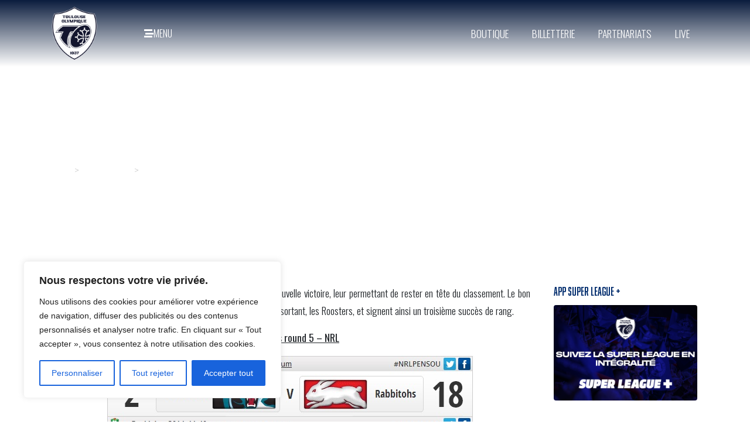

--- FILE ---
content_type: text/html; charset=UTF-8
request_url: https://www.to13.com/non-classe/nrl-round-5-les-roosters-ont-du-mal/
body_size: 44824
content:
<!-- open output: jupiterx_doctype --><!DOCTYPE html><!-- close output: jupiterx_doctype --><html lang="fr-FR" prefix="og: https://ogp.me/ns#" data-markup-id="jupiterx_html"><head  data-markup-id="jupiterx_head">
<!-- Google Tag Manager -->
<script>(function(w,d,s,l,i){w[l]=w[l]||[];w[l].push({'gtm.start':
new Date().getTime(),event:'gtm.js'});var f=d.getElementsByTagName(s)[0],
j=d.createElement(s),dl=l!='dataLayer'?'&l='+l:'';j.async=true;j.src=
'https://www.googletagmanager.com/gtm.js?id='+i+dl;f.parentNode.insertBefore(j,f);
})(window,document,'script','dataLayer','GTM-WBFXGWC');</script>
<!-- End Google Tag Manager --><script>
document.addEventListener('DOMContentLoaded', function() {
  const tabs = document.querySelectorAll('.tab-btn');
  const groups = document.querySelectorAll('.position-group');
  tabs.forEach(btn => btn.addEventListener('click', function() {
    tabs.forEach(b => b.classList.remove('active'));
    this.classList.add('active');
    const sel = this.getAttribute('data-pos');
    groups.forEach(gr => {
      gr.style.display = ( sel === 'all' || gr.id === 'group-' + sel ) ? 'block' : 'none';
    });
  }));
  document.querySelector('.tab-btn[data-pos="all"]').click();
});
</script><script>
  window.fbAsyncInit = function() {
    FB.init({
      appId      : '1082415425565345',
      xfbml      : true,
      version    : 'v9.0'
    });
    FB.AppEvents.logPageView();
  };

  (function(d, s, id){
     var js, fjs = d.getElementsByTagName(s)[0];
     if (d.getElementById(id)) {return;}
     js = d.createElement(s); js.id = id;
     js.src = "https://connect.facebook.net/en_US/sdk.js";
     fjs.parentNode.insertBefore(js, fjs);
   }(document, 'script', 'facebook-jssdk'));
</script>
<link rel="preconnect" href="https://fonts.googleapis.com">
<link rel="preconnect" href="https://fonts.gstatic.com" crossorigin>
<link href="https://fonts.googleapis.com/css2?family=Sofia+Sans+Extra+Condensed:ital,wght@0,1..1000;1,1..1000&display=swap" rel="stylesheet">	<meta charset="UTF-8" />
	<meta name="viewport" content="width=device-width, initial-scale=1" />
		<style>img:is([sizes="auto" i], [sizes^="auto," i]) { contain-intrinsic-size: 3000px 1500px }</style>
	
<!-- Google Tag Manager for WordPress by gtm4wp.com -->
<script data-cfasync="false" data-pagespeed-no-defer>
	var gtm4wp_datalayer_name = "dataLayer";
	var dataLayer = dataLayer || [];
</script>
<!-- End Google Tag Manager for WordPress by gtm4wp.com -->
<!-- Optimisation des moteurs de recherche par Rank Math PRO - https://rankmath.com/ -->
<title>NRL - Round 6 - Les Roosters ont du mal - Toulouse Olympique</title>
<meta name="description" content="Retrouvez les résultats du cinquième round de NRL qui s&#039;est joué ce week-end."/>
<meta name="robots" content="index, follow, max-snippet:-1, max-video-preview:-1, max-image-preview:large"/>
<link rel="canonical" href="https://www.to13.com/non-classe/nrl-round-5-les-roosters-ont-du-mal/" />
<meta property="og:locale" content="fr_FR" />
<meta property="og:type" content="article" />
<meta property="og:title" content="NRL - Round 6 - Les Roosters ont du mal - Toulouse Olympique" />
<meta property="og:description" content="Retrouvez les résultats du cinquième round de NRL qui s&#039;est joué ce week-end." />
<meta property="og:url" content="https://www.to13.com/non-classe/nrl-round-5-les-roosters-ont-du-mal/" />
<meta property="og:site_name" content="Toulouse Olympique XIII" />
<meta property="article:tag" content="13" />
<meta property="article:tag" content="Australie" />
<meta property="article:tag" content="championnat" />
<meta property="article:tag" content="league" />
<meta property="article:tag" content="NRL" />
<meta property="article:tag" content="rugby" />
<meta property="article:tag" content="xiii" />
<meta property="article:section" content="League One" />
<meta property="og:updated_time" content="2014-04-18T09:09:54+02:00" />
<meta property="og:image" content="https://www.to13.com/wp-content/uploads/2014/04/20140414-Résultat-NRL-round-5.jpg" />
<meta property="og:image:secure_url" content="https://www.to13.com/wp-content/uploads/2014/04/20140414-Résultat-NRL-round-5.jpg" />
<meta property="og:image:width" content="630" />
<meta property="og:image:height" content="838" />
<meta property="og:image:alt" content="NRL &#8211; Round 6 &#8211; Les Roosters ont du mal" />
<meta property="og:image:type" content="image/jpeg" />
<meta property="article:published_time" content="2014-04-14T10:15:00+02:00" />
<meta property="article:modified_time" content="2014-04-18T09:09:54+02:00" />
<meta name="twitter:card" content="summary_large_image" />
<meta name="twitter:title" content="NRL - Round 6 - Les Roosters ont du mal - Toulouse Olympique" />
<meta name="twitter:description" content="Retrouvez les résultats du cinquième round de NRL qui s&#039;est joué ce week-end." />
<meta name="twitter:image" content="https://www.to13.com/wp-content/uploads/2014/04/20140414-Résultat-NRL-round-5.jpg" />
<meta name="twitter:label1" content="Écrit par" />
<meta name="twitter:data1" content="Thomas Sartorel" />
<meta name="twitter:label2" content="Temps de lecture" />
<meta name="twitter:data2" content="Moins d’une minute" />
<script type="application/ld+json" class="rank-math-schema-pro">{"@context":"https://schema.org","@graph":[{"@type":"Organization","@id":"https://www.to13.com/#organization","name":"Toulouse Olympique XIII","url":"https://www.to13.com","logo":{"@type":"ImageObject","@id":"https://www.to13.com/#logo","url":"https://www.to13.com/wp-content/uploads/2025/11/LOGO_TO_blason_blanc-fond-bleu-90x90.png","contentUrl":"https://www.to13.com/wp-content/uploads/2025/11/LOGO_TO_blason_blanc-fond-bleu-90x90.png","caption":"Toulouse Olympique XIII","inLanguage":"fr-FR"}},{"@type":"WebSite","@id":"https://www.to13.com/#website","url":"https://www.to13.com","name":"Toulouse Olympique XIII","alternateName":"TO XIII","publisher":{"@id":"https://www.to13.com/#organization"},"inLanguage":"fr-FR"},{"@type":"ImageObject","@id":"https://www.to13.com/wp-content/uploads/2014/04/20140414-R\u00e9sultat-NRL-round-5.jpg","url":"https://www.to13.com/wp-content/uploads/2014/04/20140414-R\u00e9sultat-NRL-round-5.jpg","width":"200","height":"200","inLanguage":"fr-FR"},{"@type":"WebPage","@id":"https://www.to13.com/non-classe/nrl-round-5-les-roosters-ont-du-mal/#webpage","url":"https://www.to13.com/non-classe/nrl-round-5-les-roosters-ont-du-mal/","name":"NRL - Round 6 - Les Roosters ont du mal - Toulouse Olympique","datePublished":"2014-04-14T10:15:00+02:00","dateModified":"2014-04-18T09:09:54+02:00","isPartOf":{"@id":"https://www.to13.com/#website"},"primaryImageOfPage":{"@id":"https://www.to13.com/wp-content/uploads/2014/04/20140414-R\u00e9sultat-NRL-round-5.jpg"},"inLanguage":"fr-FR"},{"@type":"Person","@id":"https://www.to13.com/non-classe/nrl-round-5-les-roosters-ont-du-mal/#author","name":"Thomas Sartorel","image":{"@type":"ImageObject","@id":"https://secure.gravatar.com/avatar/fcc3cde52f5d055db83fadbf05ba709787a1dfa983cebe5637ff8d3989cf49a3?s=96&amp;d=mm&amp;r=g","url":"https://secure.gravatar.com/avatar/fcc3cde52f5d055db83fadbf05ba709787a1dfa983cebe5637ff8d3989cf49a3?s=96&amp;d=mm&amp;r=g","caption":"Thomas Sartorel","inLanguage":"fr-FR"},"worksFor":{"@id":"https://www.to13.com/#organization"}},{"@type":"BlogPosting","headline":"NRL - Round 6 - Les Roosters ont du mal - Toulouse Olympique","datePublished":"2014-04-14T10:15:00+02:00","dateModified":"2014-04-18T09:09:54+02:00","author":{"@id":"https://www.to13.com/non-classe/nrl-round-5-les-roosters-ont-du-mal/#author","name":"Thomas Sartorel"},"publisher":{"@id":"https://www.to13.com/#organization"},"description":"Retrouvez les r\u00e9sultats du cinqui\u00e8me round de NRL qui s&#039;est jou\u00e9 ce week-end.","name":"NRL - Round 6 - Les Roosters ont du mal - Toulouse Olympique","@id":"https://www.to13.com/non-classe/nrl-round-5-les-roosters-ont-du-mal/#richSnippet","isPartOf":{"@id":"https://www.to13.com/non-classe/nrl-round-5-les-roosters-ont-du-mal/#webpage"},"image":{"@id":"https://www.to13.com/wp-content/uploads/2014/04/20140414-R\u00e9sultat-NRL-round-5.jpg"},"inLanguage":"fr-FR","mainEntityOfPage":{"@id":"https://www.to13.com/non-classe/nrl-round-5-les-roosters-ont-du-mal/#webpage"}}]}</script>
<!-- /Extension Rank Math WordPress SEO -->

<link rel='dns-prefetch' href='//www.googletagmanager.com' />
<link rel="alternate" type="application/rss+xml" title="Toulouse Olympique &raquo; Flux" href="https://www.to13.com/feed/" />
<link rel="alternate" type="application/rss+xml" title="Toulouse Olympique &raquo; Flux des commentaires" href="https://www.to13.com/comments/feed/" />
<link rel="alternate" type="application/rss+xml" title="Toulouse Olympique &raquo; NRL &#8211; Round 6 &#8211; Les Roosters ont du mal Flux des commentaires" href="https://www.to13.com/non-classe/nrl-round-5-les-roosters-ont-du-mal/feed/" />
		<!-- This site uses the Google Analytics by MonsterInsights plugin v9.10.0 - Using Analytics tracking - https://www.monsterinsights.com/ -->
							<script src="//www.googletagmanager.com/gtag/js?id=G-L2KYC6DKMW"  data-cfasync="false" data-wpfc-render="false" type="text/javascript" async></script>
			<script data-cfasync="false" data-wpfc-render="false" type="text/javascript">
				var mi_version = '9.10.0';
				var mi_track_user = true;
				var mi_no_track_reason = '';
								var MonsterInsightsDefaultLocations = {"page_location":"https:\/\/www.to13.com\/non-classe\/nrl-round-5-les-roosters-ont-du-mal\/"};
								if ( typeof MonsterInsightsPrivacyGuardFilter === 'function' ) {
					var MonsterInsightsLocations = (typeof MonsterInsightsExcludeQuery === 'object') ? MonsterInsightsPrivacyGuardFilter( MonsterInsightsExcludeQuery ) : MonsterInsightsPrivacyGuardFilter( MonsterInsightsDefaultLocations );
				} else {
					var MonsterInsightsLocations = (typeof MonsterInsightsExcludeQuery === 'object') ? MonsterInsightsExcludeQuery : MonsterInsightsDefaultLocations;
				}

								var disableStrs = [
										'ga-disable-G-L2KYC6DKMW',
									];

				/* Function to detect opted out users */
				function __gtagTrackerIsOptedOut() {
					for (var index = 0; index < disableStrs.length; index++) {
						if (document.cookie.indexOf(disableStrs[index] + '=true') > -1) {
							return true;
						}
					}

					return false;
				}

				/* Disable tracking if the opt-out cookie exists. */
				if (__gtagTrackerIsOptedOut()) {
					for (var index = 0; index < disableStrs.length; index++) {
						window[disableStrs[index]] = true;
					}
				}

				/* Opt-out function */
				function __gtagTrackerOptout() {
					for (var index = 0; index < disableStrs.length; index++) {
						document.cookie = disableStrs[index] + '=true; expires=Thu, 31 Dec 2099 23:59:59 UTC; path=/';
						window[disableStrs[index]] = true;
					}
				}

				if ('undefined' === typeof gaOptout) {
					function gaOptout() {
						__gtagTrackerOptout();
					}
				}
								window.dataLayer = window.dataLayer || [];

				window.MonsterInsightsDualTracker = {
					helpers: {},
					trackers: {},
				};
				if (mi_track_user) {
					function __gtagDataLayer() {
						dataLayer.push(arguments);
					}

					function __gtagTracker(type, name, parameters) {
						if (!parameters) {
							parameters = {};
						}

						if (parameters.send_to) {
							__gtagDataLayer.apply(null, arguments);
							return;
						}

						if (type === 'event') {
														parameters.send_to = monsterinsights_frontend.v4_id;
							var hookName = name;
							if (typeof parameters['event_category'] !== 'undefined') {
								hookName = parameters['event_category'] + ':' + name;
							}

							if (typeof MonsterInsightsDualTracker.trackers[hookName] !== 'undefined') {
								MonsterInsightsDualTracker.trackers[hookName](parameters);
							} else {
								__gtagDataLayer('event', name, parameters);
							}
							
						} else {
							__gtagDataLayer.apply(null, arguments);
						}
					}

					__gtagTracker('js', new Date());
					__gtagTracker('set', {
						'developer_id.dZGIzZG': true,
											});
					if ( MonsterInsightsLocations.page_location ) {
						__gtagTracker('set', MonsterInsightsLocations);
					}
										__gtagTracker('config', 'G-L2KYC6DKMW', {"forceSSL":"true","link_attribution":"true"} );
										window.gtag = __gtagTracker;										(function () {
						/* https://developers.google.com/analytics/devguides/collection/analyticsjs/ */
						/* ga and __gaTracker compatibility shim. */
						var noopfn = function () {
							return null;
						};
						var newtracker = function () {
							return new Tracker();
						};
						var Tracker = function () {
							return null;
						};
						var p = Tracker.prototype;
						p.get = noopfn;
						p.set = noopfn;
						p.send = function () {
							var args = Array.prototype.slice.call(arguments);
							args.unshift('send');
							__gaTracker.apply(null, args);
						};
						var __gaTracker = function () {
							var len = arguments.length;
							if (len === 0) {
								return;
							}
							var f = arguments[len - 1];
							if (typeof f !== 'object' || f === null || typeof f.hitCallback !== 'function') {
								if ('send' === arguments[0]) {
									var hitConverted, hitObject = false, action;
									if ('event' === arguments[1]) {
										if ('undefined' !== typeof arguments[3]) {
											hitObject = {
												'eventAction': arguments[3],
												'eventCategory': arguments[2],
												'eventLabel': arguments[4],
												'value': arguments[5] ? arguments[5] : 1,
											}
										}
									}
									if ('pageview' === arguments[1]) {
										if ('undefined' !== typeof arguments[2]) {
											hitObject = {
												'eventAction': 'page_view',
												'page_path': arguments[2],
											}
										}
									}
									if (typeof arguments[2] === 'object') {
										hitObject = arguments[2];
									}
									if (typeof arguments[5] === 'object') {
										Object.assign(hitObject, arguments[5]);
									}
									if ('undefined' !== typeof arguments[1].hitType) {
										hitObject = arguments[1];
										if ('pageview' === hitObject.hitType) {
											hitObject.eventAction = 'page_view';
										}
									}
									if (hitObject) {
										action = 'timing' === arguments[1].hitType ? 'timing_complete' : hitObject.eventAction;
										hitConverted = mapArgs(hitObject);
										__gtagTracker('event', action, hitConverted);
									}
								}
								return;
							}

							function mapArgs(args) {
								var arg, hit = {};
								var gaMap = {
									'eventCategory': 'event_category',
									'eventAction': 'event_action',
									'eventLabel': 'event_label',
									'eventValue': 'event_value',
									'nonInteraction': 'non_interaction',
									'timingCategory': 'event_category',
									'timingVar': 'name',
									'timingValue': 'value',
									'timingLabel': 'event_label',
									'page': 'page_path',
									'location': 'page_location',
									'title': 'page_title',
									'referrer' : 'page_referrer',
								};
								for (arg in args) {
																		if (!(!args.hasOwnProperty(arg) || !gaMap.hasOwnProperty(arg))) {
										hit[gaMap[arg]] = args[arg];
									} else {
										hit[arg] = args[arg];
									}
								}
								return hit;
							}

							try {
								f.hitCallback();
							} catch (ex) {
							}
						};
						__gaTracker.create = newtracker;
						__gaTracker.getByName = newtracker;
						__gaTracker.getAll = function () {
							return [];
						};
						__gaTracker.remove = noopfn;
						__gaTracker.loaded = true;
						window['__gaTracker'] = __gaTracker;
					})();
									} else {
										console.log("");
					(function () {
						function __gtagTracker() {
							return null;
						}

						window['__gtagTracker'] = __gtagTracker;
						window['gtag'] = __gtagTracker;
					})();
									}
			</script>
							<!-- / Google Analytics by MonsterInsights -->
		<script type="text/javascript">
/* <![CDATA[ */
window._wpemojiSettings = {"baseUrl":"https:\/\/s.w.org\/images\/core\/emoji\/16.0.1\/72x72\/","ext":".png","svgUrl":"https:\/\/s.w.org\/images\/core\/emoji\/16.0.1\/svg\/","svgExt":".svg","source":{"concatemoji":"https:\/\/www.to13.com\/wp-includes\/js\/wp-emoji-release.min.js?ver=6.8.3"}};
/*! This file is auto-generated */
!function(s,n){var o,i,e;function c(e){try{var t={supportTests:e,timestamp:(new Date).valueOf()};sessionStorage.setItem(o,JSON.stringify(t))}catch(e){}}function p(e,t,n){e.clearRect(0,0,e.canvas.width,e.canvas.height),e.fillText(t,0,0);var t=new Uint32Array(e.getImageData(0,0,e.canvas.width,e.canvas.height).data),a=(e.clearRect(0,0,e.canvas.width,e.canvas.height),e.fillText(n,0,0),new Uint32Array(e.getImageData(0,0,e.canvas.width,e.canvas.height).data));return t.every(function(e,t){return e===a[t]})}function u(e,t){e.clearRect(0,0,e.canvas.width,e.canvas.height),e.fillText(t,0,0);for(var n=e.getImageData(16,16,1,1),a=0;a<n.data.length;a++)if(0!==n.data[a])return!1;return!0}function f(e,t,n,a){switch(t){case"flag":return n(e,"\ud83c\udff3\ufe0f\u200d\u26a7\ufe0f","\ud83c\udff3\ufe0f\u200b\u26a7\ufe0f")?!1:!n(e,"\ud83c\udde8\ud83c\uddf6","\ud83c\udde8\u200b\ud83c\uddf6")&&!n(e,"\ud83c\udff4\udb40\udc67\udb40\udc62\udb40\udc65\udb40\udc6e\udb40\udc67\udb40\udc7f","\ud83c\udff4\u200b\udb40\udc67\u200b\udb40\udc62\u200b\udb40\udc65\u200b\udb40\udc6e\u200b\udb40\udc67\u200b\udb40\udc7f");case"emoji":return!a(e,"\ud83e\udedf")}return!1}function g(e,t,n,a){var r="undefined"!=typeof WorkerGlobalScope&&self instanceof WorkerGlobalScope?new OffscreenCanvas(300,150):s.createElement("canvas"),o=r.getContext("2d",{willReadFrequently:!0}),i=(o.textBaseline="top",o.font="600 32px Arial",{});return e.forEach(function(e){i[e]=t(o,e,n,a)}),i}function t(e){var t=s.createElement("script");t.src=e,t.defer=!0,s.head.appendChild(t)}"undefined"!=typeof Promise&&(o="wpEmojiSettingsSupports",i=["flag","emoji"],n.supports={everything:!0,everythingExceptFlag:!0},e=new Promise(function(e){s.addEventListener("DOMContentLoaded",e,{once:!0})}),new Promise(function(t){var n=function(){try{var e=JSON.parse(sessionStorage.getItem(o));if("object"==typeof e&&"number"==typeof e.timestamp&&(new Date).valueOf()<e.timestamp+604800&&"object"==typeof e.supportTests)return e.supportTests}catch(e){}return null}();if(!n){if("undefined"!=typeof Worker&&"undefined"!=typeof OffscreenCanvas&&"undefined"!=typeof URL&&URL.createObjectURL&&"undefined"!=typeof Blob)try{var e="postMessage("+g.toString()+"("+[JSON.stringify(i),f.toString(),p.toString(),u.toString()].join(",")+"));",a=new Blob([e],{type:"text/javascript"}),r=new Worker(URL.createObjectURL(a),{name:"wpTestEmojiSupports"});return void(r.onmessage=function(e){c(n=e.data),r.terminate(),t(n)})}catch(e){}c(n=g(i,f,p,u))}t(n)}).then(function(e){for(var t in e)n.supports[t]=e[t],n.supports.everything=n.supports.everything&&n.supports[t],"flag"!==t&&(n.supports.everythingExceptFlag=n.supports.everythingExceptFlag&&n.supports[t]);n.supports.everythingExceptFlag=n.supports.everythingExceptFlag&&!n.supports.flag,n.DOMReady=!1,n.readyCallback=function(){n.DOMReady=!0}}).then(function(){return e}).then(function(){var e;n.supports.everything||(n.readyCallback(),(e=n.source||{}).concatemoji?t(e.concatemoji):e.wpemoji&&e.twemoji&&(t(e.twemoji),t(e.wpemoji)))}))}((window,document),window._wpemojiSettings);
/* ]]> */
</script>
<!-- www.to13.com is managing ads with Advanced Ads 2.0.14 – https://wpadvancedads.com/ --><script id="advads-ready">
			window.advanced_ads_ready=function(e,a){a=a||"complete";var d=function(e){return"interactive"===a?"loading"!==e:"complete"===e};d(document.readyState)?e():document.addEventListener("readystatechange",(function(a){d(a.target.readyState)&&e()}),{once:"interactive"===a})},window.advanced_ads_ready_queue=window.advanced_ads_ready_queue||[];		</script>
		<link rel='stylesheet' id='sbi_styles-css' href='https://www.to13.com/wp-content/plugins/instagram-feed/css/sbi-styles.min.css?ver=6.10.0' type='text/css' media='all' />
<style id='wp-emoji-styles-inline-css' type='text/css'>

	img.wp-smiley, img.emoji {
		display: inline !important;
		border: none !important;
		box-shadow: none !important;
		height: 1em !important;
		width: 1em !important;
		margin: 0 0.07em !important;
		vertical-align: -0.1em !important;
		background: none !important;
		padding: 0 !important;
	}
</style>
<link rel='stylesheet' id='wp-block-library-css' href='https://www.to13.com/wp-includes/css/dist/block-library/style.min.css?ver=6.8.3' type='text/css' media='all' />
<style id='wp-block-library-theme-inline-css' type='text/css'>
.wp-block-audio :where(figcaption){color:#555;font-size:13px;text-align:center}.is-dark-theme .wp-block-audio :where(figcaption){color:#ffffffa6}.wp-block-audio{margin:0 0 1em}.wp-block-code{border:1px solid #ccc;border-radius:4px;font-family:Menlo,Consolas,monaco,monospace;padding:.8em 1em}.wp-block-embed :where(figcaption){color:#555;font-size:13px;text-align:center}.is-dark-theme .wp-block-embed :where(figcaption){color:#ffffffa6}.wp-block-embed{margin:0 0 1em}.blocks-gallery-caption{color:#555;font-size:13px;text-align:center}.is-dark-theme .blocks-gallery-caption{color:#ffffffa6}:root :where(.wp-block-image figcaption){color:#555;font-size:13px;text-align:center}.is-dark-theme :root :where(.wp-block-image figcaption){color:#ffffffa6}.wp-block-image{margin:0 0 1em}.wp-block-pullquote{border-bottom:4px solid;border-top:4px solid;color:currentColor;margin-bottom:1.75em}.wp-block-pullquote cite,.wp-block-pullquote footer,.wp-block-pullquote__citation{color:currentColor;font-size:.8125em;font-style:normal;text-transform:uppercase}.wp-block-quote{border-left:.25em solid;margin:0 0 1.75em;padding-left:1em}.wp-block-quote cite,.wp-block-quote footer{color:currentColor;font-size:.8125em;font-style:normal;position:relative}.wp-block-quote:where(.has-text-align-right){border-left:none;border-right:.25em solid;padding-left:0;padding-right:1em}.wp-block-quote:where(.has-text-align-center){border:none;padding-left:0}.wp-block-quote.is-large,.wp-block-quote.is-style-large,.wp-block-quote:where(.is-style-plain){border:none}.wp-block-search .wp-block-search__label{font-weight:700}.wp-block-search__button{border:1px solid #ccc;padding:.375em .625em}:where(.wp-block-group.has-background){padding:1.25em 2.375em}.wp-block-separator.has-css-opacity{opacity:.4}.wp-block-separator{border:none;border-bottom:2px solid;margin-left:auto;margin-right:auto}.wp-block-separator.has-alpha-channel-opacity{opacity:1}.wp-block-separator:not(.is-style-wide):not(.is-style-dots){width:100px}.wp-block-separator.has-background:not(.is-style-dots){border-bottom:none;height:1px}.wp-block-separator.has-background:not(.is-style-wide):not(.is-style-dots){height:2px}.wp-block-table{margin:0 0 1em}.wp-block-table td,.wp-block-table th{word-break:normal}.wp-block-table :where(figcaption){color:#555;font-size:13px;text-align:center}.is-dark-theme .wp-block-table :where(figcaption){color:#ffffffa6}.wp-block-video :where(figcaption){color:#555;font-size:13px;text-align:center}.is-dark-theme .wp-block-video :where(figcaption){color:#ffffffa6}.wp-block-video{margin:0 0 1em}:root :where(.wp-block-template-part.has-background){margin-bottom:0;margin-top:0;padding:1.25em 2.375em}
</style>
<style id='classic-theme-styles-inline-css' type='text/css'>
/*! This file is auto-generated */
.wp-block-button__link{color:#fff;background-color:#32373c;border-radius:9999px;box-shadow:none;text-decoration:none;padding:calc(.667em + 2px) calc(1.333em + 2px);font-size:1.125em}.wp-block-file__button{background:#32373c;color:#fff;text-decoration:none}
</style>
<style id='global-styles-inline-css' type='text/css'>
:root{--wp--preset--aspect-ratio--square: 1;--wp--preset--aspect-ratio--4-3: 4/3;--wp--preset--aspect-ratio--3-4: 3/4;--wp--preset--aspect-ratio--3-2: 3/2;--wp--preset--aspect-ratio--2-3: 2/3;--wp--preset--aspect-ratio--16-9: 16/9;--wp--preset--aspect-ratio--9-16: 9/16;--wp--preset--color--black: #000000;--wp--preset--color--cyan-bluish-gray: #abb8c3;--wp--preset--color--white: #ffffff;--wp--preset--color--pale-pink: #f78da7;--wp--preset--color--vivid-red: #cf2e2e;--wp--preset--color--luminous-vivid-orange: #ff6900;--wp--preset--color--luminous-vivid-amber: #fcb900;--wp--preset--color--light-green-cyan: #7bdcb5;--wp--preset--color--vivid-green-cyan: #00d084;--wp--preset--color--pale-cyan-blue: #8ed1fc;--wp--preset--color--vivid-cyan-blue: #0693e3;--wp--preset--color--vivid-purple: #9b51e0;--wp--preset--gradient--vivid-cyan-blue-to-vivid-purple: linear-gradient(135deg,rgba(6,147,227,1) 0%,rgb(155,81,224) 100%);--wp--preset--gradient--light-green-cyan-to-vivid-green-cyan: linear-gradient(135deg,rgb(122,220,180) 0%,rgb(0,208,130) 100%);--wp--preset--gradient--luminous-vivid-amber-to-luminous-vivid-orange: linear-gradient(135deg,rgba(252,185,0,1) 0%,rgba(255,105,0,1) 100%);--wp--preset--gradient--luminous-vivid-orange-to-vivid-red: linear-gradient(135deg,rgba(255,105,0,1) 0%,rgb(207,46,46) 100%);--wp--preset--gradient--very-light-gray-to-cyan-bluish-gray: linear-gradient(135deg,rgb(238,238,238) 0%,rgb(169,184,195) 100%);--wp--preset--gradient--cool-to-warm-spectrum: linear-gradient(135deg,rgb(74,234,220) 0%,rgb(151,120,209) 20%,rgb(207,42,186) 40%,rgb(238,44,130) 60%,rgb(251,105,98) 80%,rgb(254,248,76) 100%);--wp--preset--gradient--blush-light-purple: linear-gradient(135deg,rgb(255,206,236) 0%,rgb(152,150,240) 100%);--wp--preset--gradient--blush-bordeaux: linear-gradient(135deg,rgb(254,205,165) 0%,rgb(254,45,45) 50%,rgb(107,0,62) 100%);--wp--preset--gradient--luminous-dusk: linear-gradient(135deg,rgb(255,203,112) 0%,rgb(199,81,192) 50%,rgb(65,88,208) 100%);--wp--preset--gradient--pale-ocean: linear-gradient(135deg,rgb(255,245,203) 0%,rgb(182,227,212) 50%,rgb(51,167,181) 100%);--wp--preset--gradient--electric-grass: linear-gradient(135deg,rgb(202,248,128) 0%,rgb(113,206,126) 100%);--wp--preset--gradient--midnight: linear-gradient(135deg,rgb(2,3,129) 0%,rgb(40,116,252) 100%);--wp--preset--font-size--small: 13px;--wp--preset--font-size--medium: 20px;--wp--preset--font-size--large: 36px;--wp--preset--font-size--x-large: 42px;--wp--preset--spacing--20: 0.44rem;--wp--preset--spacing--30: 0.67rem;--wp--preset--spacing--40: 1rem;--wp--preset--spacing--50: 1.5rem;--wp--preset--spacing--60: 2.25rem;--wp--preset--spacing--70: 3.38rem;--wp--preset--spacing--80: 5.06rem;--wp--preset--shadow--natural: 6px 6px 9px rgba(0, 0, 0, 0.2);--wp--preset--shadow--deep: 12px 12px 50px rgba(0, 0, 0, 0.4);--wp--preset--shadow--sharp: 6px 6px 0px rgba(0, 0, 0, 0.2);--wp--preset--shadow--outlined: 6px 6px 0px -3px rgba(255, 255, 255, 1), 6px 6px rgba(0, 0, 0, 1);--wp--preset--shadow--crisp: 6px 6px 0px rgba(0, 0, 0, 1);}:where(.is-layout-flex){gap: 0.5em;}:where(.is-layout-grid){gap: 0.5em;}body .is-layout-flex{display: flex;}.is-layout-flex{flex-wrap: wrap;align-items: center;}.is-layout-flex > :is(*, div){margin: 0;}body .is-layout-grid{display: grid;}.is-layout-grid > :is(*, div){margin: 0;}:where(.wp-block-columns.is-layout-flex){gap: 2em;}:where(.wp-block-columns.is-layout-grid){gap: 2em;}:where(.wp-block-post-template.is-layout-flex){gap: 1.25em;}:where(.wp-block-post-template.is-layout-grid){gap: 1.25em;}.has-black-color{color: var(--wp--preset--color--black) !important;}.has-cyan-bluish-gray-color{color: var(--wp--preset--color--cyan-bluish-gray) !important;}.has-white-color{color: var(--wp--preset--color--white) !important;}.has-pale-pink-color{color: var(--wp--preset--color--pale-pink) !important;}.has-vivid-red-color{color: var(--wp--preset--color--vivid-red) !important;}.has-luminous-vivid-orange-color{color: var(--wp--preset--color--luminous-vivid-orange) !important;}.has-luminous-vivid-amber-color{color: var(--wp--preset--color--luminous-vivid-amber) !important;}.has-light-green-cyan-color{color: var(--wp--preset--color--light-green-cyan) !important;}.has-vivid-green-cyan-color{color: var(--wp--preset--color--vivid-green-cyan) !important;}.has-pale-cyan-blue-color{color: var(--wp--preset--color--pale-cyan-blue) !important;}.has-vivid-cyan-blue-color{color: var(--wp--preset--color--vivid-cyan-blue) !important;}.has-vivid-purple-color{color: var(--wp--preset--color--vivid-purple) !important;}.has-black-background-color{background-color: var(--wp--preset--color--black) !important;}.has-cyan-bluish-gray-background-color{background-color: var(--wp--preset--color--cyan-bluish-gray) !important;}.has-white-background-color{background-color: var(--wp--preset--color--white) !important;}.has-pale-pink-background-color{background-color: var(--wp--preset--color--pale-pink) !important;}.has-vivid-red-background-color{background-color: var(--wp--preset--color--vivid-red) !important;}.has-luminous-vivid-orange-background-color{background-color: var(--wp--preset--color--luminous-vivid-orange) !important;}.has-luminous-vivid-amber-background-color{background-color: var(--wp--preset--color--luminous-vivid-amber) !important;}.has-light-green-cyan-background-color{background-color: var(--wp--preset--color--light-green-cyan) !important;}.has-vivid-green-cyan-background-color{background-color: var(--wp--preset--color--vivid-green-cyan) !important;}.has-pale-cyan-blue-background-color{background-color: var(--wp--preset--color--pale-cyan-blue) !important;}.has-vivid-cyan-blue-background-color{background-color: var(--wp--preset--color--vivid-cyan-blue) !important;}.has-vivid-purple-background-color{background-color: var(--wp--preset--color--vivid-purple) !important;}.has-black-border-color{border-color: var(--wp--preset--color--black) !important;}.has-cyan-bluish-gray-border-color{border-color: var(--wp--preset--color--cyan-bluish-gray) !important;}.has-white-border-color{border-color: var(--wp--preset--color--white) !important;}.has-pale-pink-border-color{border-color: var(--wp--preset--color--pale-pink) !important;}.has-vivid-red-border-color{border-color: var(--wp--preset--color--vivid-red) !important;}.has-luminous-vivid-orange-border-color{border-color: var(--wp--preset--color--luminous-vivid-orange) !important;}.has-luminous-vivid-amber-border-color{border-color: var(--wp--preset--color--luminous-vivid-amber) !important;}.has-light-green-cyan-border-color{border-color: var(--wp--preset--color--light-green-cyan) !important;}.has-vivid-green-cyan-border-color{border-color: var(--wp--preset--color--vivid-green-cyan) !important;}.has-pale-cyan-blue-border-color{border-color: var(--wp--preset--color--pale-cyan-blue) !important;}.has-vivid-cyan-blue-border-color{border-color: var(--wp--preset--color--vivid-cyan-blue) !important;}.has-vivid-purple-border-color{border-color: var(--wp--preset--color--vivid-purple) !important;}.has-vivid-cyan-blue-to-vivid-purple-gradient-background{background: var(--wp--preset--gradient--vivid-cyan-blue-to-vivid-purple) !important;}.has-light-green-cyan-to-vivid-green-cyan-gradient-background{background: var(--wp--preset--gradient--light-green-cyan-to-vivid-green-cyan) !important;}.has-luminous-vivid-amber-to-luminous-vivid-orange-gradient-background{background: var(--wp--preset--gradient--luminous-vivid-amber-to-luminous-vivid-orange) !important;}.has-luminous-vivid-orange-to-vivid-red-gradient-background{background: var(--wp--preset--gradient--luminous-vivid-orange-to-vivid-red) !important;}.has-very-light-gray-to-cyan-bluish-gray-gradient-background{background: var(--wp--preset--gradient--very-light-gray-to-cyan-bluish-gray) !important;}.has-cool-to-warm-spectrum-gradient-background{background: var(--wp--preset--gradient--cool-to-warm-spectrum) !important;}.has-blush-light-purple-gradient-background{background: var(--wp--preset--gradient--blush-light-purple) !important;}.has-blush-bordeaux-gradient-background{background: var(--wp--preset--gradient--blush-bordeaux) !important;}.has-luminous-dusk-gradient-background{background: var(--wp--preset--gradient--luminous-dusk) !important;}.has-pale-ocean-gradient-background{background: var(--wp--preset--gradient--pale-ocean) !important;}.has-electric-grass-gradient-background{background: var(--wp--preset--gradient--electric-grass) !important;}.has-midnight-gradient-background{background: var(--wp--preset--gradient--midnight) !important;}.has-small-font-size{font-size: var(--wp--preset--font-size--small) !important;}.has-medium-font-size{font-size: var(--wp--preset--font-size--medium) !important;}.has-large-font-size{font-size: var(--wp--preset--font-size--large) !important;}.has-x-large-font-size{font-size: var(--wp--preset--font-size--x-large) !important;}
:where(.wp-block-post-template.is-layout-flex){gap: 1.25em;}:where(.wp-block-post-template.is-layout-grid){gap: 1.25em;}
:where(.wp-block-columns.is-layout-flex){gap: 2em;}:where(.wp-block-columns.is-layout-grid){gap: 2em;}
:root :where(.wp-block-pullquote){font-size: 1.5em;line-height: 1.6;}
</style>
<link rel='stylesheet' id='foobox-free-min-css' href='https://www.to13.com/wp-content/plugins/foobox-image-lightbox/free/css/foobox.free.min.css?ver=2.7.35' type='text/css' media='all' />
<link rel='stylesheet' id='dashicons-css' href='https://www.to13.com/wp-includes/css/dashicons.min.css?ver=6.8.3' type='text/css' media='all' />
<link rel='stylesheet' id='sportspress-general-css' href='//www.to13.com/wp-content/plugins/sportspress-pro/includes/sportspress/assets/css/sportspress.css?ver=2.7.24' type='text/css' media='all' />
<link rel='stylesheet' id='sportspress-icons-css' href='//www.to13.com/wp-content/plugins/sportspress-pro/includes/sportspress/assets/css/icons.css?ver=2.7' type='text/css' media='all' />
<link rel='stylesheet' id='sportspress-event-statistics-css' href='//www.to13.com/wp-content/plugins/sportspress-pro/includes/sportspress-match-stats/css/sportspress-match-stats.css?ver=2.2' type='text/css' media='all' />
<link rel='stylesheet' id='sportspress-results-matrix-css' href='//www.to13.com/wp-content/plugins/sportspress-pro/includes/sportspress-results-matrix/css/sportspress-results-matrix.css?ver=2.6.9' type='text/css' media='all' />
<link rel='stylesheet' id='sportspress-scoreboard-css' href='//www.to13.com/wp-content/plugins/sportspress-pro/includes/sportspress-scoreboard/css/sportspress-scoreboard.css?ver=2.6.11' type='text/css' media='all' />
<link rel='stylesheet' id='sportspress-scoreboard-ltr-css' href='//www.to13.com/wp-content/plugins/sportspress-pro/includes/sportspress-scoreboard/css/sportspress-scoreboard-ltr.css?ver=2.6.11' type='text/css' media='all' />
<link rel='stylesheet' id='sportspress-timelines-css' href='//www.to13.com/wp-content/plugins/sportspress-pro/includes/sportspress-timelines/css/sportspress-timelines.css?ver=2.6' type='text/css' media='all' />
<link rel='stylesheet' id='sportspress-tournaments-css' href='//www.to13.com/wp-content/plugins/sportspress-pro/includes/sportspress-tournaments/css/sportspress-tournaments.css?ver=2.6.21' type='text/css' media='all' />
<link rel='stylesheet' id='sportspress-tournaments-ltr-css' href='//www.to13.com/wp-content/plugins/sportspress-pro/includes/sportspress-tournaments/css/sportspress-tournaments-ltr.css?ver=2.6.21' type='text/css' media='all' />
<link rel='stylesheet' id='jquery-bracket-css' href='//www.to13.com/wp-content/plugins/sportspress-pro/includes/sportspress-tournaments/css/jquery.bracket.min.css?ver=0.11.0' type='text/css' media='all' />
<link rel='stylesheet' id='sportspress-twitter-css' href='//www.to13.com/wp-content/plugins/sportspress-pro/includes/sportspress-twitter/css/sportspress-twitter.css?ver=2.1.2' type='text/css' media='all' />
<link rel='stylesheet' id='jupiterx-popups-animation-css' href='https://www.to13.com/wp-content/plugins/jupiterx-core/includes/extensions/raven/assets/lib/animate/animate.min.css?ver=4.9.2' type='text/css' media='all' />
<link rel='stylesheet' id='jupiterx-css' href='https://www.to13.com/wp-content/uploads/jupiterx/compiler/jupiterx/style.css?ver=9f1557c' type='text/css' media='all' />
<link rel='stylesheet' id='jet-menu-public-styles-css' href='https://www.to13.com/wp-content/plugins/jet-menu/assets/public/css/public.css?ver=2.4.12' type='text/css' media='all' />
<link rel='stylesheet' id='jupiterx-elements-dynamic-styles-css' href='https://www.to13.com/wp-content/uploads/jupiterx/compiler/jupiterx-elements-dynamic-styles/style.css?ver=4018638' type='text/css' media='all' />
<link rel='stylesheet' id='elementor-frontend-css' href='https://www.to13.com/wp-content/plugins/elementor/assets/css/frontend.min.css?ver=3.33.2' type='text/css' media='all' />
<style id='elementor-frontend-inline-css' type='text/css'>
.elementor-kit-73818{--e-global-color-primary:#13152E;--e-global-color-secondary:#54595F;--e-global-color-text:#7A7A7A;--e-global-color-accent:#4BD6FF;--e-global-color-253dde21:#4054B2;--e-global-typography-primary-font-family:"Roboto";--e-global-typography-primary-font-weight:600;--e-global-typography-secondary-font-family:"Roboto Slab";--e-global-typography-secondary-font-weight:400;--e-global-typography-text-font-family:"Roboto";--e-global-typography-text-font-weight:400;--e-global-typography-accent-font-family:"Roboto";--e-global-typography-accent-font-weight:500;}.elementor-kit-73818 e-page-transition{background-color:#FFFFFF;}.elementor-kit-73818 h2{color:#012C6D;font-family:"Abolition", Sans-serif;font-size:3em;font-weight:500;}.elementor-kit-73818 h3{color:#012C6D;font-family:"Abolition", Sans-serif;font-size:2em;}.elementor-section.elementor-section-boxed > .elementor-container{max-width:1140px;}.e-con{--container-max-width:1140px;}.elementor-widget:not(:last-child){margin-block-end:20px;}.elementor-element{--widgets-spacing:20px 20px;--widgets-spacing-row:20px;--widgets-spacing-column:20px;}{}h1.entry-title{display:var(--page-title-display);}@media(max-width:1024px){.elementor-section.elementor-section-boxed > .elementor-container{max-width:1024px;}.e-con{--container-max-width:1024px;}}@media(max-width:767px){.elementor-kit-73818 h2{font-size:3em;}.elementor-section.elementor-section-boxed > .elementor-container{max-width:767px;}.e-con{--container-max-width:767px;}}/* Start Custom Fonts CSS */@font-face {
	font-family: 'Abolition';
	font-style: normal;
	font-weight: normal;
	font-display: auto;
	src: url('https://www.to13.com/wp-content/uploads/2025/04/Abolition-Regular-1.eot');
	src: url('https://www.to13.com/wp-content/uploads/2025/04/Abolition-Regular-1.eot?#iefix') format('embedded-opentype'),
		url('https://www.to13.com/wp-content/uploads/2025/04/Abolition-Regular-1.woff2') format('woff2'),
		url('https://www.to13.com/wp-content/uploads/2025/04/Abolition-Regular-1.woff') format('woff'),
		url('https://www.to13.com/wp-content/uploads/2025/04/Abolition-Regular-1.ttf') format('truetype'),
		url('https://www.to13.com/wp-content/uploads/2025/04/Abolition-Regular-1.svg#Abolition') format('svg');
}
@font-face {
	font-family: 'Abolition';
	font-style: oblique;
	font-weight: normal;
	font-display: auto;
	src: url('https://www.to13.com/wp-content/uploads/2025/04/Abolition-Oblique.eot');
	src: url('https://www.to13.com/wp-content/uploads/2025/04/Abolition-Oblique.eot?#iefix') format('embedded-opentype'),
		url('https://www.to13.com/wp-content/uploads/2025/04/Abolition-Oblique.woff2') format('woff2'),
		url('https://www.to13.com/wp-content/uploads/2025/04/Abolition-Oblique.woff') format('woff'),
		url('https://www.to13.com/wp-content/uploads/2025/04/Abolition-Oblique.ttf') format('truetype'),
		url('https://www.to13.com/wp-content/uploads/2025/04/Abolition-Oblique.svg#Abolition') format('svg');
}
/* End Custom Fonts CSS */
.elementor-86722 .elementor-element.elementor-element-0825b87 > .elementor-container > .elementor-column > .elementor-widget-wrap{align-content:center;align-items:center;}.elementor-86722 .elementor-element.elementor-element-ffd2b9e .elementor-button{background-color:#02010100;fill:#FFFFFF;color:#FFFFFF;}.elementor-86722 .elementor-element.elementor-element-ffd2b9e .elementor-button-content-wrapper{flex-direction:row;}.elementor-86722 .elementor-element.elementor-element-ad1062c .elementor-menu-toggle{margin:0 auto;}.elementor-86722 .elementor-element.elementor-element-ad1062c .elementor-nav-menu .elementor-item{text-transform:uppercase;}.elementor-86722 .elementor-element.elementor-element-ad1062c .elementor-nav-menu--main .elementor-item{color:#FFFFFF;fill:#FFFFFF;}.elementor-86722 .elementor-element.elementor-element-ad1062c .elementor-nav-menu--main .elementor-item:hover,
					.elementor-86722 .elementor-element.elementor-element-ad1062c .elementor-nav-menu--main .elementor-item.elementor-item-active,
					.elementor-86722 .elementor-element.elementor-element-ad1062c .elementor-nav-menu--main .elementor-item.highlighted,
					.elementor-86722 .elementor-element.elementor-element-ad1062c .elementor-nav-menu--main .elementor-item:focus{color:#4BD6FF;fill:#4BD6FF;}.elementor-86722 .elementor-element.elementor-element-ad1062c .elementor-nav-menu--main:not(.e--pointer-framed) .elementor-item:before,
					.elementor-86722 .elementor-element.elementor-element-ad1062c .elementor-nav-menu--main:not(.e--pointer-framed) .elementor-item:after{background-color:#4BD6FF00;}.elementor-86722 .elementor-element.elementor-element-ad1062c .e--pointer-framed .elementor-item:before,
					.elementor-86722 .elementor-element.elementor-element-ad1062c .e--pointer-framed .elementor-item:after{border-color:#4BD6FF00;}.elementor-86722 .elementor-element.elementor-element-ad1062c .elementor-nav-menu--dropdown a, .elementor-86722 .elementor-element.elementor-element-ad1062c .elementor-menu-toggle{color:#FFFEFE;fill:#FFFEFE;}.elementor-theme-builder-content-area{height:400px;}.elementor-location-header:before, .elementor-location-footer:before{content:"";display:table;clear:both;}.elementor-widget .tippy-tooltip .tippy-content{text-align:center;}@media(max-width:767px){.elementor-86722 .elementor-element.elementor-element-bd863e6{width:20%;}.elementor-86722 .elementor-element.elementor-element-37aad21{width:80%;}.elementor-86722 .elementor-element.elementor-element-0ed0351{width:31%;}}@media(min-width:768px){.elementor-86722 .elementor-element.elementor-element-bd863e6{width:10%;}.elementor-86722 .elementor-element.elementor-element-37aad21{width:15%;}.elementor-86722 .elementor-element.elementor-element-0ed0351{width:74.753%;}}/* Start custom CSS for nav-menu, class: .elementor-element-ad1062c */.elementor-86722 .elementor-element.elementor-element-ad1062c a {
    border: none !important;
}/* End custom CSS */
/* Start custom CSS */.header-overlay {
  position: fixed;
  top: 0;
  left: 0;
  width: 100%;
  z-index: 99999;
  background: linear-gradient(to bottom, #0a1c3d, transparent);
}/* End custom CSS */
.elementor-70599 .elementor-element.elementor-element-79d2047 .elementor-repeater-item-925bc01.jet-parallax-section__layout .jet-parallax-section__image{background-size:auto;}.elementor-70599 .elementor-element.elementor-element-df3ac33{text-align:left;}.elementor-70599 .elementor-element.elementor-element-df3ac33 .elementor-heading-title{font-family:"Abolition", Sans-serif;font-size:4em;color:#ffffff;}.elementor-70599 .elementor-element.elementor-element-5307915 .breadcrumb{justify-content:flex-start;}.elementor-70599 .elementor-element.elementor-element-5307915 #breadcrumbs{justify-content:flex-start;}.elementor-70599 .elementor-element.elementor-element-5307915, .elementor-70599 .elementor-element.elementor-element-5307915 .breadcrumb-item.active span, .elementor-70599 .elementor-element.elementor-element-5307915 span.current-item{color:#FFFFFF;}.elementor-70599 .elementor-element.elementor-element-5307915 .raven-breadcrumbs-yoast .breadcrumb_last{color:#FFFFFF;}.elementor-70599 .elementor-element.elementor-element-5307915 .raven-breadcrumbs-navxt span.current-item{color:#FFFFFF;}.elementor-70599 .elementor-element.elementor-element-5307915,.elementor-70599 .elementor-element.elementor-element-5307915 .breadcrumb,.elementor-70599 .elementor-element.elementor-element-5307915 #breadcrumbs, .elementor-70599 .elementor-element.elementor-element-5307915 span, .elementor-70599 .elementor-element.elementor-element-5307915 li{font-size:0.9em;}.elementor-70599 .elementor-element.elementor-element-5307915 .breadcrumb-item + .breadcrumb-item::before{color:#bfbfbf;}.elementor-70599 .elementor-element.elementor-element-5307915 .raven-breadcrumbs-yoast #breadcrumbs{color:#bfbfbf;}.elementor-70599 .elementor-element.elementor-element-5307915 .raven-breadcrumbs-navxt .breadcrumb{color:#bfbfbf;}.elementor-70599 .elementor-element.elementor-element-7e8b972 .raven-icon-list-icon i{color:#FFFFFF;font-size:10px;}.elementor-70599 .elementor-element.elementor-element-7e8b972 .raven-icon-list-icon svg{fill:#FFFFFF;width:10px;height:10px;}.elementor-70599 .elementor-element.elementor-element-7e8b972 .raven-icon-list-icon{width:10px;}.elementor-70599 .elementor-element.elementor-element-7e8b972 .raven-icon-list-text, .elementor-70599 .elementor-element.elementor-element-7e8b972 .raven-icon-list-text a{color:#FFFFFF;}.elementor-70599 .elementor-element.elementor-element-7e8b972 .raven-icon-list-item a , .elementor-70599 .elementor-element.elementor-element-7e8b972 .raven-icon-list-item{font-size:0.8em;}.elementor-70599 .elementor-element.elementor-element-79d2047 > .elementor-background-overlay{background-color:#0A1C3D;opacity:0.8;transition:background 0.3s, border-radius 0.3s, opacity 0.3s;}.elementor-70599 .elementor-element.elementor-element-79d2047{transition:background 0.3s, border 0.3s, border-radius 0.3s, box-shadow 0.3s;padding:10em 0em 5em 0em;}.elementor-70599 .elementor-element.elementor-element-80eba24 .elementor-repeater-item-a69a401.jet-parallax-section__layout .jet-parallax-section__image{background-size:auto;}.elementor-70599 .elementor-element.elementor-element-a755217{--spacer-size:50px;}.elementor-70599 .elementor-element.elementor-element-c8e9527{--grid-side-margin:10px;--grid-column-gap:10px;--grid-row-gap:10px;--grid-bottom-margin:10px;}.elementor-70599 .elementor-element.elementor-element-80eba24{padding:10px 0px 0px 0px;}.elementor-70599 .elementor-element.elementor-element-3ff7bb6 .elementor-repeater-item-676aa12.jet-parallax-section__layout .jet-parallax-section__image{background-size:auto;}.elementor-70599 .elementor-element.elementor-element-d47674c{--divider-border-style:solid;--divider-color:#efefef;--divider-border-width:1px;}.elementor-70599 .elementor-element.elementor-element-d47674c .elementor-divider-separator{width:100%;}.elementor-70599 .elementor-element.elementor-element-d47674c .elementor-divider{padding-block-start:20px;padding-block-end:20px;}.elementor-widget .tippy-tooltip .tippy-content{text-align:center;}@media(min-width:768px){.elementor-70599 .elementor-element.elementor-element-8f2f399{width:74.997%;}.elementor-70599 .elementor-element.elementor-element-2d7d1b0{width:25%;}}@media(max-width:1024px){ .elementor-70599 .elementor-element.elementor-element-c8e9527{--grid-side-margin:10px;--grid-column-gap:10px;--grid-row-gap:10px;--grid-bottom-margin:10px;}}@media(max-width:767px){ .elementor-70599 .elementor-element.elementor-element-c8e9527{--grid-side-margin:10px;--grid-column-gap:10px;--grid-row-gap:10px;--grid-bottom-margin:10px;}}/* Start JX Custom Fonts CSS *//* End JX Custom Fonts CSS */
/* Start custom CSS */.jupiterx-main-header { display: none !important;
}
.jupiterx-main-content {
    padding: 0 !important;
}/* End custom CSS */
/* Start Custom Fonts CSS */@font-face {
	font-family: 'Abolition';
	font-style: normal;
	font-weight: normal;
	font-display: auto;
	src: url('https://www.to13.com/wp-content/uploads/2025/04/Abolition-Regular-1.eot');
	src: url('https://www.to13.com/wp-content/uploads/2025/04/Abolition-Regular-1.eot?#iefix') format('embedded-opentype'),
		url('https://www.to13.com/wp-content/uploads/2025/04/Abolition-Regular-1.woff2') format('woff2'),
		url('https://www.to13.com/wp-content/uploads/2025/04/Abolition-Regular-1.woff') format('woff'),
		url('https://www.to13.com/wp-content/uploads/2025/04/Abolition-Regular-1.ttf') format('truetype'),
		url('https://www.to13.com/wp-content/uploads/2025/04/Abolition-Regular-1.svg#Abolition') format('svg');
}
@font-face {
	font-family: 'Abolition';
	font-style: oblique;
	font-weight: normal;
	font-display: auto;
	src: url('https://www.to13.com/wp-content/uploads/2025/04/Abolition-Oblique.eot');
	src: url('https://www.to13.com/wp-content/uploads/2025/04/Abolition-Oblique.eot?#iefix') format('embedded-opentype'),
		url('https://www.to13.com/wp-content/uploads/2025/04/Abolition-Oblique.woff2') format('woff2'),
		url('https://www.to13.com/wp-content/uploads/2025/04/Abolition-Oblique.woff') format('woff'),
		url('https://www.to13.com/wp-content/uploads/2025/04/Abolition-Oblique.ttf') format('truetype'),
		url('https://www.to13.com/wp-content/uploads/2025/04/Abolition-Oblique.svg#Abolition') format('svg');
}
/* End Custom Fonts CSS */
</style>
<link rel='stylesheet' id='widget-image-css' href='https://www.to13.com/wp-content/plugins/elementor/assets/css/widget-image.min.css?ver=3.33.2' type='text/css' media='all' />
<link rel='stylesheet' id='widget-nav-menu-css' href='https://www.to13.com/wp-content/plugins/elementor-pro/assets/css/widget-nav-menu.min.css?ver=3.28.2' type='text/css' media='all' />
<link rel='stylesheet' id='e-sticky-css' href='https://www.to13.com/wp-content/plugins/elementor-pro/assets/css/modules/sticky.min.css?ver=3.28.2' type='text/css' media='all' />
<link rel='stylesheet' id='e-animation-fadeIn-css' href='https://www.to13.com/wp-content/plugins/elementor/assets/lib/animations/styles/fadeIn.min.css?ver=3.33.2' type='text/css' media='all' />
<link rel='stylesheet' id='widget-heading-css' href='https://www.to13.com/wp-content/plugins/elementor/assets/css/widget-heading.min.css?ver=3.33.2' type='text/css' media='all' />
<link rel='stylesheet' id='widget-spacer-css' href='https://www.to13.com/wp-content/plugins/elementor/assets/css/widget-spacer.min.css?ver=3.33.2' type='text/css' media='all' />
<link rel='stylesheet' id='widget-share-buttons-css' href='https://www.to13.com/wp-content/plugins/elementor-pro/assets/css/widget-share-buttons.min.css?ver=3.28.2' type='text/css' media='all' />
<link rel='stylesheet' id='e-apple-webkit-css' href='https://www.to13.com/wp-content/plugins/elementor/assets/css/conditionals/apple-webkit.min.css?ver=3.33.2' type='text/css' media='all' />
<link rel='stylesheet' id='elementor-icons-shared-0-css' href='https://www.to13.com/wp-content/plugins/elementor/assets/lib/font-awesome/css/fontawesome.min.css?ver=5.15.3' type='text/css' media='all' />
<link rel='stylesheet' id='elementor-icons-fa-solid-css' href='https://www.to13.com/wp-content/plugins/elementor/assets/lib/font-awesome/css/solid.min.css?ver=5.15.3' type='text/css' media='all' />
<link rel='stylesheet' id='elementor-icons-fa-brands-css' href='https://www.to13.com/wp-content/plugins/elementor/assets/lib/font-awesome/css/brands.min.css?ver=5.15.3' type='text/css' media='all' />
<link rel='stylesheet' id='widget-divider-css' href='https://www.to13.com/wp-content/plugins/elementor/assets/css/widget-divider.min.css?ver=3.33.2' type='text/css' media='all' />
<link rel='stylesheet' id='elementor-icons-css' href='https://www.to13.com/wp-content/plugins/elementor/assets/lib/eicons/css/elementor-icons.min.css?ver=5.44.0' type='text/css' media='all' />
<link rel='stylesheet' id='font-awesome-css' href='https://www.to13.com/wp-content/plugins/elementor/assets/lib/font-awesome/css/font-awesome.min.css?ver=4.7.0' type='text/css' media='all' />
<link rel='stylesheet' id='jupiterx-core-raven-frontend-css' href='https://www.to13.com/wp-content/plugins/jupiterx-core/includes/extensions/raven/assets/css/frontend.min.css?ver=6.8.3' type='text/css' media='all' />
<link rel='stylesheet' id='jet-blog-css' href='https://www.to13.com/wp-content/plugins/jet-blog/assets/css/jet-blog.css?ver=2.4.5' type='text/css' media='all' />
<link rel='stylesheet' id='font-awesome-5-all-css' href='https://www.to13.com/wp-content/plugins/elementor/assets/lib/font-awesome/css/all.min.css?ver=3.33.2' type='text/css' media='all' />
<link rel='stylesheet' id='font-awesome-4-shim-css' href='https://www.to13.com/wp-content/plugins/elementor/assets/lib/font-awesome/css/v4-shims.min.css?ver=3.33.2' type='text/css' media='all' />
<link rel='stylesheet' id='flatpickr-css' href='https://www.to13.com/wp-content/plugins/elementor/assets/lib/flatpickr/flatpickr.min.css?ver=4.6.13' type='text/css' media='all' />
<link rel='stylesheet' id='sbistyles-css' href='https://www.to13.com/wp-content/plugins/instagram-feed/css/sbi-styles.min.css?ver=6.10.0' type='text/css' media='all' />
<link rel='stylesheet' id='bdt-uikit-css' href='https://www.to13.com/wp-content/plugins/bdthemes-element-pack/assets/css/bdt-uikit.css?ver=3.21.7' type='text/css' media='all' />
<link rel='stylesheet' id='ep-helper-css' href='https://www.to13.com/wp-content/plugins/bdthemes-element-pack/assets/css/ep-helper.css?ver=7.19.2' type='text/css' media='all' />
<style type="text/css"></style><script type="text/javascript" id="cookie-law-info-js-extra">
/* <![CDATA[ */
var _ckyConfig = {"_ipData":[],"_assetsURL":"https:\/\/www.to13.com\/wp-content\/plugins\/cookie-law-info\/lite\/frontend\/images\/","_publicURL":"https:\/\/www.to13.com","_expiry":"365","_categories":[{"name":"N\u00e9cessaire","slug":"necessary","isNecessary":true,"ccpaDoNotSell":true,"cookies":[],"active":true,"defaultConsent":{"gdpr":true,"ccpa":true}},{"name":"Fonctionnelle","slug":"functional","isNecessary":false,"ccpaDoNotSell":true,"cookies":[],"active":true,"defaultConsent":{"gdpr":false,"ccpa":false}},{"name":"Analytique","slug":"analytics","isNecessary":false,"ccpaDoNotSell":true,"cookies":[],"active":true,"defaultConsent":{"gdpr":false,"ccpa":false}},{"name":"Performance","slug":"performance","isNecessary":false,"ccpaDoNotSell":true,"cookies":[],"active":true,"defaultConsent":{"gdpr":false,"ccpa":false}},{"name":"Publicit\u00e9","slug":"advertisement","isNecessary":false,"ccpaDoNotSell":true,"cookies":[],"active":true,"defaultConsent":{"gdpr":false,"ccpa":false}}],"_activeLaw":"gdpr","_rootDomain":"","_block":"1","_showBanner":"1","_bannerConfig":{"settings":{"type":"box","preferenceCenterType":"popup","position":"bottom-left","applicableLaw":"gdpr"},"behaviours":{"reloadBannerOnAccept":false,"loadAnalyticsByDefault":false,"animations":{"onLoad":"animate","onHide":"sticky"}},"config":{"revisitConsent":{"status":true,"tag":"revisit-consent","position":"bottom-left","meta":{"url":"#"},"styles":{"background-color":"#0056A7"},"elements":{"title":{"type":"text","tag":"revisit-consent-title","status":true,"styles":{"color":"#0056a7"}}}},"preferenceCenter":{"toggle":{"status":true,"tag":"detail-category-toggle","type":"toggle","states":{"active":{"styles":{"background-color":"#1863DC"}},"inactive":{"styles":{"background-color":"#D0D5D2"}}}}},"categoryPreview":{"status":false,"toggle":{"status":true,"tag":"detail-category-preview-toggle","type":"toggle","states":{"active":{"styles":{"background-color":"#1863DC"}},"inactive":{"styles":{"background-color":"#D0D5D2"}}}}},"videoPlaceholder":{"status":true,"styles":{"background-color":"#000000","border-color":"#000000","color":"#ffffff"}},"readMore":{"status":false,"tag":"readmore-button","type":"link","meta":{"noFollow":true,"newTab":true},"styles":{"color":"#1863DC","background-color":"transparent","border-color":"transparent"}},"auditTable":{"status":true},"optOption":{"status":true,"toggle":{"status":true,"tag":"optout-option-toggle","type":"toggle","states":{"active":{"styles":{"background-color":"#1863dc"}},"inactive":{"styles":{"background-color":"#FFFFFF"}}}}}}},"_version":"3.3.1","_logConsent":"1","_tags":[{"tag":"accept-button","styles":{"color":"#FFFFFF","background-color":"#1863DC","border-color":"#1863DC"}},{"tag":"reject-button","styles":{"color":"#1863DC","background-color":"transparent","border-color":"#1863DC"}},{"tag":"settings-button","styles":{"color":"#1863DC","background-color":"transparent","border-color":"#1863DC"}},{"tag":"readmore-button","styles":{"color":"#1863DC","background-color":"transparent","border-color":"transparent"}},{"tag":"donotsell-button","styles":{"color":"#1863DC","background-color":"transparent","border-color":"transparent"}},{"tag":"accept-button","styles":{"color":"#FFFFFF","background-color":"#1863DC","border-color":"#1863DC"}},{"tag":"revisit-consent","styles":{"background-color":"#0056A7"}}],"_shortCodes":[{"key":"cky_readmore","content":"<a href=\"#\" class=\"cky-policy\" aria-label=\"Politique relative aux cookies\" target=\"_blank\" rel=\"noopener\" data-cky-tag=\"readmore-button\">Politique relative aux cookies<\/a>","tag":"readmore-button","status":false,"attributes":{"rel":"nofollow","target":"_blank"}},{"key":"cky_show_desc","content":"<button class=\"cky-show-desc-btn\" data-cky-tag=\"show-desc-button\" aria-label=\"Afficher plus\">Afficher plus<\/button>","tag":"show-desc-button","status":true,"attributes":[]},{"key":"cky_hide_desc","content":"<button class=\"cky-show-desc-btn\" data-cky-tag=\"hide-desc-button\" aria-label=\"Afficher moins\">Afficher moins<\/button>","tag":"hide-desc-button","status":true,"attributes":[]},{"key":"cky_category_toggle_label","content":"[cky_{{status}}_category_label] [cky_preference_{{category_slug}}_title]","tag":"","status":true,"attributes":[]},{"key":"cky_enable_category_label","content":"Activer","tag":"","status":true,"attributes":[]},{"key":"cky_disable_category_label","content":"D\u00e9sactiver","tag":"","status":true,"attributes":[]},{"key":"cky_video_placeholder","content":"<div class=\"video-placeholder-normal\" data-cky-tag=\"video-placeholder\" id=\"[UNIQUEID]\"><p class=\"video-placeholder-text-normal\" data-cky-tag=\"placeholder-title\">Veuillez accepter le consentement des cookies<\/p><\/div>","tag":"","status":true,"attributes":[]},{"key":"cky_enable_optout_label","content":"Activer","tag":"","status":true,"attributes":[]},{"key":"cky_disable_optout_label","content":"D\u00e9sactiver","tag":"","status":true,"attributes":[]},{"key":"cky_optout_toggle_label","content":"[cky_{{status}}_optout_label] [cky_optout_option_title]","tag":"","status":true,"attributes":[]},{"key":"cky_optout_option_title","content":"Ne pas vendre ou partager mes informations personnelles","tag":"","status":true,"attributes":[]},{"key":"cky_optout_close_label","content":"Fermer","tag":"","status":true,"attributes":[]},{"key":"cky_preference_close_label","content":"Fermer","tag":"","status":true,"attributes":[]}],"_rtl":"","_language":"fr","_providersToBlock":[]};
var _ckyStyles = {"css":".cky-overlay{background: #000000; opacity: 0.4; position: fixed; top: 0; left: 0; width: 100%; height: 100%; z-index: 99999999;}.cky-hide{display: none;}.cky-btn-revisit-wrapper{display: flex; align-items: center; justify-content: center; background: #0056a7; width: 45px; height: 45px; border-radius: 50%; position: fixed; z-index: 999999; cursor: pointer;}.cky-revisit-bottom-left{bottom: 15px; left: 15px;}.cky-revisit-bottom-right{bottom: 15px; right: 15px;}.cky-btn-revisit-wrapper .cky-btn-revisit{display: flex; align-items: center; justify-content: center; background: none; border: none; cursor: pointer; position: relative; margin: 0; padding: 0;}.cky-btn-revisit-wrapper .cky-btn-revisit img{max-width: fit-content; margin: 0; height: 30px; width: 30px;}.cky-revisit-bottom-left:hover::before{content: attr(data-tooltip); position: absolute; background: #4e4b66; color: #ffffff; left: calc(100% + 7px); font-size: 12px; line-height: 16px; width: max-content; padding: 4px 8px; border-radius: 4px;}.cky-revisit-bottom-left:hover::after{position: absolute; content: \"\"; border: 5px solid transparent; left: calc(100% + 2px); border-left-width: 0; border-right-color: #4e4b66;}.cky-revisit-bottom-right:hover::before{content: attr(data-tooltip); position: absolute; background: #4e4b66; color: #ffffff; right: calc(100% + 7px); font-size: 12px; line-height: 16px; width: max-content; padding: 4px 8px; border-radius: 4px;}.cky-revisit-bottom-right:hover::after{position: absolute; content: \"\"; border: 5px solid transparent; right: calc(100% + 2px); border-right-width: 0; border-left-color: #4e4b66;}.cky-revisit-hide{display: none;}.cky-consent-container{position: fixed; width: 440px; box-sizing: border-box; z-index: 9999999; border-radius: 6px;}.cky-consent-container .cky-consent-bar{background: #ffffff; border: 1px solid; padding: 20px 26px; box-shadow: 0 -1px 10px 0 #acabab4d; border-radius: 6px;}.cky-box-bottom-left{bottom: 40px; left: 40px;}.cky-box-bottom-right{bottom: 40px; right: 40px;}.cky-box-top-left{top: 40px; left: 40px;}.cky-box-top-right{top: 40px; right: 40px;}.cky-custom-brand-logo-wrapper .cky-custom-brand-logo{width: 100px; height: auto; margin: 0 0 12px 0;}.cky-notice .cky-title{color: #212121; font-weight: 700; font-size: 18px; line-height: 24px; margin: 0 0 12px 0;}.cky-notice-des *,.cky-preference-content-wrapper *,.cky-accordion-header-des *,.cky-gpc-wrapper .cky-gpc-desc *{font-size: 14px;}.cky-notice-des{color: #212121; font-size: 14px; line-height: 24px; font-weight: 400;}.cky-notice-des img{height: 25px; width: 25px;}.cky-consent-bar .cky-notice-des p,.cky-gpc-wrapper .cky-gpc-desc p,.cky-preference-body-wrapper .cky-preference-content-wrapper p,.cky-accordion-header-wrapper .cky-accordion-header-des p,.cky-cookie-des-table li div:last-child p{color: inherit; margin-top: 0; overflow-wrap: break-word;}.cky-notice-des P:last-child,.cky-preference-content-wrapper p:last-child,.cky-cookie-des-table li div:last-child p:last-child,.cky-gpc-wrapper .cky-gpc-desc p:last-child{margin-bottom: 0;}.cky-notice-des a.cky-policy,.cky-notice-des button.cky-policy{font-size: 14px; color: #1863dc; white-space: nowrap; cursor: pointer; background: transparent; border: 1px solid; text-decoration: underline;}.cky-notice-des button.cky-policy{padding: 0;}.cky-notice-des a.cky-policy:focus-visible,.cky-notice-des button.cky-policy:focus-visible,.cky-preference-content-wrapper .cky-show-desc-btn:focus-visible,.cky-accordion-header .cky-accordion-btn:focus-visible,.cky-preference-header .cky-btn-close:focus-visible,.cky-switch input[type=\"checkbox\"]:focus-visible,.cky-footer-wrapper a:focus-visible,.cky-btn:focus-visible{outline: 2px solid #1863dc; outline-offset: 2px;}.cky-btn:focus:not(:focus-visible),.cky-accordion-header .cky-accordion-btn:focus:not(:focus-visible),.cky-preference-content-wrapper .cky-show-desc-btn:focus:not(:focus-visible),.cky-btn-revisit-wrapper .cky-btn-revisit:focus:not(:focus-visible),.cky-preference-header .cky-btn-close:focus:not(:focus-visible),.cky-consent-bar .cky-banner-btn-close:focus:not(:focus-visible){outline: 0;}button.cky-show-desc-btn:not(:hover):not(:active){color: #1863dc; background: transparent;}button.cky-accordion-btn:not(:hover):not(:active),button.cky-banner-btn-close:not(:hover):not(:active),button.cky-btn-revisit:not(:hover):not(:active),button.cky-btn-close:not(:hover):not(:active){background: transparent;}.cky-consent-bar button:hover,.cky-modal.cky-modal-open button:hover,.cky-consent-bar button:focus,.cky-modal.cky-modal-open button:focus{text-decoration: none;}.cky-notice-btn-wrapper{display: flex; justify-content: flex-start; align-items: center; flex-wrap: wrap; margin-top: 16px;}.cky-notice-btn-wrapper .cky-btn{text-shadow: none; box-shadow: none;}.cky-btn{flex: auto; max-width: 100%; font-size: 14px; font-family: inherit; line-height: 24px; padding: 8px; font-weight: 500; margin: 0 8px 0 0; border-radius: 2px; cursor: pointer; text-align: center; text-transform: none; min-height: 0;}.cky-btn:hover{opacity: 0.8;}.cky-btn-customize{color: #1863dc; background: transparent; border: 2px solid #1863dc;}.cky-btn-reject{color: #1863dc; background: transparent; border: 2px solid #1863dc;}.cky-btn-accept{background: #1863dc; color: #ffffff; border: 2px solid #1863dc;}.cky-btn:last-child{margin-right: 0;}@media (max-width: 576px){.cky-box-bottom-left{bottom: 0; left: 0;}.cky-box-bottom-right{bottom: 0; right: 0;}.cky-box-top-left{top: 0; left: 0;}.cky-box-top-right{top: 0; right: 0;}}@media (max-width: 440px){.cky-box-bottom-left, .cky-box-bottom-right, .cky-box-top-left, .cky-box-top-right{width: 100%; max-width: 100%;}.cky-consent-container .cky-consent-bar{padding: 20px 0;}.cky-custom-brand-logo-wrapper, .cky-notice .cky-title, .cky-notice-des, .cky-notice-btn-wrapper{padding: 0 24px;}.cky-notice-des{max-height: 40vh; overflow-y: scroll;}.cky-notice-btn-wrapper{flex-direction: column; margin-top: 0;}.cky-btn{width: 100%; margin: 10px 0 0 0;}.cky-notice-btn-wrapper .cky-btn-customize{order: 2;}.cky-notice-btn-wrapper .cky-btn-reject{order: 3;}.cky-notice-btn-wrapper .cky-btn-accept{order: 1; margin-top: 16px;}}@media (max-width: 352px){.cky-notice .cky-title{font-size: 16px;}.cky-notice-des *{font-size: 12px;}.cky-notice-des, .cky-btn{font-size: 12px;}}.cky-modal.cky-modal-open{display: flex; visibility: visible; -webkit-transform: translate(-50%, -50%); -moz-transform: translate(-50%, -50%); -ms-transform: translate(-50%, -50%); -o-transform: translate(-50%, -50%); transform: translate(-50%, -50%); top: 50%; left: 50%; transition: all 1s ease;}.cky-modal{box-shadow: 0 32px 68px rgba(0, 0, 0, 0.3); margin: 0 auto; position: fixed; max-width: 100%; background: #ffffff; top: 50%; box-sizing: border-box; border-radius: 6px; z-index: 999999999; color: #212121; -webkit-transform: translate(-50%, 100%); -moz-transform: translate(-50%, 100%); -ms-transform: translate(-50%, 100%); -o-transform: translate(-50%, 100%); transform: translate(-50%, 100%); visibility: hidden; transition: all 0s ease;}.cky-preference-center{max-height: 79vh; overflow: hidden; width: 845px; overflow: hidden; flex: 1 1 0; display: flex; flex-direction: column; border-radius: 6px;}.cky-preference-header{display: flex; align-items: center; justify-content: space-between; padding: 22px 24px; border-bottom: 1px solid;}.cky-preference-header .cky-preference-title{font-size: 18px; font-weight: 700; line-height: 24px;}.cky-preference-header .cky-btn-close{margin: 0; cursor: pointer; vertical-align: middle; padding: 0; background: none; border: none; width: auto; height: auto; min-height: 0; line-height: 0; text-shadow: none; box-shadow: none;}.cky-preference-header .cky-btn-close img{margin: 0; height: 10px; width: 10px;}.cky-preference-body-wrapper{padding: 0 24px; flex: 1; overflow: auto; box-sizing: border-box;}.cky-preference-content-wrapper,.cky-gpc-wrapper .cky-gpc-desc{font-size: 14px; line-height: 24px; font-weight: 400; padding: 12px 0;}.cky-preference-content-wrapper{border-bottom: 1px solid;}.cky-preference-content-wrapper img{height: 25px; width: 25px;}.cky-preference-content-wrapper .cky-show-desc-btn{font-size: 14px; font-family: inherit; color: #1863dc; text-decoration: none; line-height: 24px; padding: 0; margin: 0; white-space: nowrap; cursor: pointer; background: transparent; border-color: transparent; text-transform: none; min-height: 0; text-shadow: none; box-shadow: none;}.cky-accordion-wrapper{margin-bottom: 10px;}.cky-accordion{border-bottom: 1px solid;}.cky-accordion:last-child{border-bottom: none;}.cky-accordion .cky-accordion-item{display: flex; margin-top: 10px;}.cky-accordion .cky-accordion-body{display: none;}.cky-accordion.cky-accordion-active .cky-accordion-body{display: block; padding: 0 22px; margin-bottom: 16px;}.cky-accordion-header-wrapper{cursor: pointer; width: 100%;}.cky-accordion-item .cky-accordion-header{display: flex; justify-content: space-between; align-items: center;}.cky-accordion-header .cky-accordion-btn{font-size: 16px; font-family: inherit; color: #212121; line-height: 24px; background: none; border: none; font-weight: 700; padding: 0; margin: 0; cursor: pointer; text-transform: none; min-height: 0; text-shadow: none; box-shadow: none;}.cky-accordion-header .cky-always-active{color: #008000; font-weight: 600; line-height: 24px; font-size: 14px;}.cky-accordion-header-des{font-size: 14px; line-height: 24px; margin: 10px 0 16px 0;}.cky-accordion-chevron{margin-right: 22px; position: relative; cursor: pointer;}.cky-accordion-chevron-hide{display: none;}.cky-accordion .cky-accordion-chevron i::before{content: \"\"; position: absolute; border-right: 1.4px solid; border-bottom: 1.4px solid; border-color: inherit; height: 6px; width: 6px; -webkit-transform: rotate(-45deg); -moz-transform: rotate(-45deg); -ms-transform: rotate(-45deg); -o-transform: rotate(-45deg); transform: rotate(-45deg); transition: all 0.2s ease-in-out; top: 8px;}.cky-accordion.cky-accordion-active .cky-accordion-chevron i::before{-webkit-transform: rotate(45deg); -moz-transform: rotate(45deg); -ms-transform: rotate(45deg); -o-transform: rotate(45deg); transform: rotate(45deg);}.cky-audit-table{background: #f4f4f4; border-radius: 6px;}.cky-audit-table .cky-empty-cookies-text{color: inherit; font-size: 12px; line-height: 24px; margin: 0; padding: 10px;}.cky-audit-table .cky-cookie-des-table{font-size: 12px; line-height: 24px; font-weight: normal; padding: 15px 10px; border-bottom: 1px solid; border-bottom-color: inherit; margin: 0;}.cky-audit-table .cky-cookie-des-table:last-child{border-bottom: none;}.cky-audit-table .cky-cookie-des-table li{list-style-type: none; display: flex; padding: 3px 0;}.cky-audit-table .cky-cookie-des-table li:first-child{padding-top: 0;}.cky-cookie-des-table li div:first-child{width: 100px; font-weight: 600; word-break: break-word; word-wrap: break-word;}.cky-cookie-des-table li div:last-child{flex: 1; word-break: break-word; word-wrap: break-word; margin-left: 8px;}.cky-footer-shadow{display: block; width: 100%; height: 40px; background: linear-gradient(180deg, rgba(255, 255, 255, 0) 0%, #ffffff 100%); position: absolute; bottom: calc(100% - 1px);}.cky-footer-wrapper{position: relative;}.cky-prefrence-btn-wrapper{display: flex; flex-wrap: wrap; align-items: center; justify-content: center; padding: 22px 24px; border-top: 1px solid;}.cky-prefrence-btn-wrapper .cky-btn{flex: auto; max-width: 100%; text-shadow: none; box-shadow: none;}.cky-btn-preferences{color: #1863dc; background: transparent; border: 2px solid #1863dc;}.cky-preference-header,.cky-preference-body-wrapper,.cky-preference-content-wrapper,.cky-accordion-wrapper,.cky-accordion,.cky-accordion-wrapper,.cky-footer-wrapper,.cky-prefrence-btn-wrapper{border-color: inherit;}@media (max-width: 845px){.cky-modal{max-width: calc(100% - 16px);}}@media (max-width: 576px){.cky-modal{max-width: 100%;}.cky-preference-center{max-height: 100vh;}.cky-prefrence-btn-wrapper{flex-direction: column;}.cky-accordion.cky-accordion-active .cky-accordion-body{padding-right: 0;}.cky-prefrence-btn-wrapper .cky-btn{width: 100%; margin: 10px 0 0 0;}.cky-prefrence-btn-wrapper .cky-btn-reject{order: 3;}.cky-prefrence-btn-wrapper .cky-btn-accept{order: 1; margin-top: 0;}.cky-prefrence-btn-wrapper .cky-btn-preferences{order: 2;}}@media (max-width: 425px){.cky-accordion-chevron{margin-right: 15px;}.cky-notice-btn-wrapper{margin-top: 0;}.cky-accordion.cky-accordion-active .cky-accordion-body{padding: 0 15px;}}@media (max-width: 352px){.cky-preference-header .cky-preference-title{font-size: 16px;}.cky-preference-header{padding: 16px 24px;}.cky-preference-content-wrapper *, .cky-accordion-header-des *{font-size: 12px;}.cky-preference-content-wrapper, .cky-preference-content-wrapper .cky-show-more, .cky-accordion-header .cky-always-active, .cky-accordion-header-des, .cky-preference-content-wrapper .cky-show-desc-btn, .cky-notice-des a.cky-policy{font-size: 12px;}.cky-accordion-header .cky-accordion-btn{font-size: 14px;}}.cky-switch{display: flex;}.cky-switch input[type=\"checkbox\"]{position: relative; width: 44px; height: 24px; margin: 0; background: #d0d5d2; -webkit-appearance: none; border-radius: 50px; cursor: pointer; outline: 0; border: none; top: 0;}.cky-switch input[type=\"checkbox\"]:checked{background: #1863dc;}.cky-switch input[type=\"checkbox\"]:before{position: absolute; content: \"\"; height: 20px; width: 20px; left: 2px; bottom: 2px; border-radius: 50%; background-color: white; -webkit-transition: 0.4s; transition: 0.4s; margin: 0;}.cky-switch input[type=\"checkbox\"]:after{display: none;}.cky-switch input[type=\"checkbox\"]:checked:before{-webkit-transform: translateX(20px); -ms-transform: translateX(20px); transform: translateX(20px);}@media (max-width: 425px){.cky-switch input[type=\"checkbox\"]{width: 38px; height: 21px;}.cky-switch input[type=\"checkbox\"]:before{height: 17px; width: 17px;}.cky-switch input[type=\"checkbox\"]:checked:before{-webkit-transform: translateX(17px); -ms-transform: translateX(17px); transform: translateX(17px);}}.cky-consent-bar .cky-banner-btn-close{position: absolute; right: 9px; top: 5px; background: none; border: none; cursor: pointer; padding: 0; margin: 0; min-height: 0; line-height: 0; height: auto; width: auto; text-shadow: none; box-shadow: none;}.cky-consent-bar .cky-banner-btn-close img{height: 9px; width: 9px; margin: 0;}.cky-notice-group{font-size: 14px; line-height: 24px; font-weight: 400; color: #212121;}.cky-notice-btn-wrapper .cky-btn-do-not-sell{font-size: 14px; line-height: 24px; padding: 6px 0; margin: 0; font-weight: 500; background: none; border-radius: 2px; border: none; cursor: pointer; text-align: left; color: #1863dc; background: transparent; border-color: transparent; box-shadow: none; text-shadow: none;}.cky-consent-bar .cky-banner-btn-close:focus-visible,.cky-notice-btn-wrapper .cky-btn-do-not-sell:focus-visible,.cky-opt-out-btn-wrapper .cky-btn:focus-visible,.cky-opt-out-checkbox-wrapper input[type=\"checkbox\"].cky-opt-out-checkbox:focus-visible{outline: 2px solid #1863dc; outline-offset: 2px;}@media (max-width: 440px){.cky-consent-container{width: 100%;}}@media (max-width: 352px){.cky-notice-des a.cky-policy, .cky-notice-btn-wrapper .cky-btn-do-not-sell{font-size: 12px;}}.cky-opt-out-wrapper{padding: 12px 0;}.cky-opt-out-wrapper .cky-opt-out-checkbox-wrapper{display: flex; align-items: center;}.cky-opt-out-checkbox-wrapper .cky-opt-out-checkbox-label{font-size: 16px; font-weight: 700; line-height: 24px; margin: 0 0 0 12px; cursor: pointer;}.cky-opt-out-checkbox-wrapper input[type=\"checkbox\"].cky-opt-out-checkbox{background-color: #ffffff; border: 1px solid black; width: 20px; height: 18.5px; margin: 0; -webkit-appearance: none; position: relative; display: flex; align-items: center; justify-content: center; border-radius: 2px; cursor: pointer;}.cky-opt-out-checkbox-wrapper input[type=\"checkbox\"].cky-opt-out-checkbox:checked{background-color: #1863dc; border: none;}.cky-opt-out-checkbox-wrapper input[type=\"checkbox\"].cky-opt-out-checkbox:checked::after{left: 6px; bottom: 4px; width: 7px; height: 13px; border: solid #ffffff; border-width: 0 3px 3px 0; border-radius: 2px; -webkit-transform: rotate(45deg); -ms-transform: rotate(45deg); transform: rotate(45deg); content: \"\"; position: absolute; box-sizing: border-box;}.cky-opt-out-checkbox-wrapper.cky-disabled .cky-opt-out-checkbox-label,.cky-opt-out-checkbox-wrapper.cky-disabled input[type=\"checkbox\"].cky-opt-out-checkbox{cursor: no-drop;}.cky-gpc-wrapper{margin: 0 0 0 32px;}.cky-footer-wrapper .cky-opt-out-btn-wrapper{display: flex; flex-wrap: wrap; align-items: center; justify-content: center; padding: 22px 24px;}.cky-opt-out-btn-wrapper .cky-btn{flex: auto; max-width: 100%; text-shadow: none; box-shadow: none;}.cky-opt-out-btn-wrapper .cky-btn-cancel{border: 1px solid #dedfe0; background: transparent; color: #858585;}.cky-opt-out-btn-wrapper .cky-btn-confirm{background: #1863dc; color: #ffffff; border: 1px solid #1863dc;}@media (max-width: 352px){.cky-opt-out-checkbox-wrapper .cky-opt-out-checkbox-label{font-size: 14px;}.cky-gpc-wrapper .cky-gpc-desc, .cky-gpc-wrapper .cky-gpc-desc *{font-size: 12px;}.cky-opt-out-checkbox-wrapper input[type=\"checkbox\"].cky-opt-out-checkbox{width: 16px; height: 16px;}.cky-opt-out-checkbox-wrapper input[type=\"checkbox\"].cky-opt-out-checkbox:checked::after{left: 5px; bottom: 4px; width: 3px; height: 9px;}.cky-gpc-wrapper{margin: 0 0 0 28px;}}.video-placeholder-youtube{background-size: 100% 100%; background-position: center; background-repeat: no-repeat; background-color: #b2b0b059; position: relative; display: flex; align-items: center; justify-content: center; max-width: 100%;}.video-placeholder-text-youtube{text-align: center; align-items: center; padding: 10px 16px; background-color: #000000cc; color: #ffffff; border: 1px solid; border-radius: 2px; cursor: pointer;}.video-placeholder-normal{background-image: url(\"\/wp-content\/plugins\/cookie-law-info\/lite\/frontend\/images\/placeholder.svg\"); background-size: 80px; background-position: center; background-repeat: no-repeat; background-color: #b2b0b059; position: relative; display: flex; align-items: flex-end; justify-content: center; max-width: 100%;}.video-placeholder-text-normal{align-items: center; padding: 10px 16px; text-align: center; border: 1px solid; border-radius: 2px; cursor: pointer;}.cky-rtl{direction: rtl; text-align: right;}.cky-rtl .cky-banner-btn-close{left: 9px; right: auto;}.cky-rtl .cky-notice-btn-wrapper .cky-btn:last-child{margin-right: 8px;}.cky-rtl .cky-notice-btn-wrapper .cky-btn:first-child{margin-right: 0;}.cky-rtl .cky-notice-btn-wrapper{margin-left: 0; margin-right: 15px;}.cky-rtl .cky-prefrence-btn-wrapper .cky-btn{margin-right: 8px;}.cky-rtl .cky-prefrence-btn-wrapper .cky-btn:first-child{margin-right: 0;}.cky-rtl .cky-accordion .cky-accordion-chevron i::before{border: none; border-left: 1.4px solid; border-top: 1.4px solid; left: 12px;}.cky-rtl .cky-accordion.cky-accordion-active .cky-accordion-chevron i::before{-webkit-transform: rotate(-135deg); -moz-transform: rotate(-135deg); -ms-transform: rotate(-135deg); -o-transform: rotate(-135deg); transform: rotate(-135deg);}@media (max-width: 768px){.cky-rtl .cky-notice-btn-wrapper{margin-right: 0;}}@media (max-width: 576px){.cky-rtl .cky-notice-btn-wrapper .cky-btn:last-child{margin-right: 0;}.cky-rtl .cky-prefrence-btn-wrapper .cky-btn{margin-right: 0;}.cky-rtl .cky-accordion.cky-accordion-active .cky-accordion-body{padding: 0 22px 0 0;}}@media (max-width: 425px){.cky-rtl .cky-accordion.cky-accordion-active .cky-accordion-body{padding: 0 15px 0 0;}}.cky-rtl .cky-opt-out-btn-wrapper .cky-btn{margin-right: 12px;}.cky-rtl .cky-opt-out-btn-wrapper .cky-btn:first-child{margin-right: 0;}.cky-rtl .cky-opt-out-checkbox-wrapper .cky-opt-out-checkbox-label{margin: 0 12px 0 0;}"};
/* ]]> */
</script>
<script type="text/javascript" src="https://www.to13.com/wp-content/plugins/cookie-law-info/lite/frontend/js/script.min.js?ver=3.3.1" id="cookie-law-info-js"></script>
<script type="text/javascript" src="https://www.to13.com/wp-content/plugins/google-analytics-for-wordpress/assets/js/frontend-gtag.min.js?ver=9.10.0" id="monsterinsights-frontend-script-js" async="async" data-wp-strategy="async"></script>
<script data-cfasync="false" data-wpfc-render="false" type="text/javascript" id='monsterinsights-frontend-script-js-extra'>/* <![CDATA[ */
var monsterinsights_frontend = {"js_events_tracking":"true","download_extensions":"doc,pdf,ppt,zip,xls,docx,pptx,xlsx","inbound_paths":"[{\"path\":\"\\\/go\\\/\",\"label\":\"affiliate\"},{\"path\":\"\\\/recommend\\\/\",\"label\":\"affiliate\"}]","home_url":"https:\/\/www.to13.com","hash_tracking":"false","v4_id":"G-L2KYC6DKMW"};/* ]]> */
</script>
<script type="text/javascript" src="https://www.to13.com/wp-includes/js/jquery/jquery.min.js?ver=3.7.1" id="jquery-core-js"></script>
<script type="text/javascript" src="https://www.to13.com/wp-includes/js/jquery/jquery-migrate.min.js?ver=3.4.1" id="jquery-migrate-js"></script>
<script type="text/javascript" src="https://www.to13.com/wp-content/plugins/sportspress-pro/includes/sportspress-tournaments/js/jquery.bracket.min.js?ver=0.11.0" id="jquery-bracket-js"></script>
<script type="text/javascript" src="https://www.googletagmanager.com/gtag/js?id=G-1X2GHDGPMN&#039; async=&#039;async" id="jupiterx-gtag-script-js"></script>
<script type="text/javascript" id="jupiterx-gtag-script-js-after">
/* <![CDATA[ */
	
		window.dataLayer = window.dataLayer || [];
		function gtag(){dataLayer.push(arguments);}
		gtag('js', new Date());
					gtag('config', 'G-1X2GHDGPMN', { 'anonymize_ip': true });
			
	
/* ]]> */
</script>
<script type="text/javascript" src="https://www.to13.com/wp-content/themes/jupiterx/lib/admin/assets/lib/webfont/webfont.min.js?ver=1.6.26" id="jupiterx-webfont-js"></script>
<script type="text/javascript" id="jupiterx-webfont-js-after">
/* <![CDATA[ */
WebFont.load({
				google: {
					families: ['Oswald:100,200,300,400,500,600,700,800,900,100italic,200italic,300italic,400italic,500italic,600italic,700italic,800italic,900italic','Bebas Neue:100,200,300,400,500,600,700,800,900,100italic,200italic,300italic,400italic,500italic,600italic,700italic,800italic,900italic','Montserrat:100,200,300,400,500,600,700,800,900,100italic,200italic,300italic,400italic,500italic,600italic,700italic,800italic,900italic']
				}
			});
/* ]]> */
</script>
<script type="text/javascript" src="https://www.to13.com/wp-content/themes/jupiterx/lib/assets/dist/js/utils.min.js?ver=4.9.2" id="jupiterx-utils-js"></script>
<script type="text/javascript" src="https://www.to13.com/wp-content/plugins/elementor/assets/lib/font-awesome/js/v4-shims.min.js?ver=3.33.2" id="font-awesome-4-shim-js"></script>
<script type="text/javascript" id="foobox-free-min-js-before">
/* <![CDATA[ */
/* Run FooBox FREE (v2.7.35) */
var FOOBOX = window.FOOBOX = {
	ready: true,
	disableOthers: false,
	o: {wordpress: { enabled: true }, fitToScreen:true, showCount:false, countMessage:'image %index of %total', captions: { onlyShowOnHover: true, dataTitle: ["captionTitle","title","elementorLightboxTitle"], dataDesc: ["captionDesc","description","elementorLightboxDescription"] }, rel: '', excludes:'.fbx-link,.nofoobox,.nolightbox,a[href*="pinterest.com/pin/create/button/"]', affiliate : { enabled: false }, error: "Could not load the item"},
	selectors: [
		".foogallery-container.foogallery-lightbox-foobox", ".foogallery-container.foogallery-lightbox-foobox-free", ".gallery", ".wp-block-gallery", ".wp-caption", ".foobox"
	],
	pre: function( $ ){
		// Custom JavaScript (Pre)
		
	},
	post: function( $ ){
		// Custom JavaScript (Post)
		
		// Custom Captions Code
		
	},
	custom: function( $ ){
		// Custom Extra JS
		
	}
};
/* ]]> */
</script>
<script type="text/javascript" src="https://www.to13.com/wp-content/plugins/foobox-image-lightbox/free/js/foobox.free.min.js?ver=2.7.35" id="foobox-free-min-js"></script>
<link rel="https://api.w.org/" href="https://www.to13.com/wp-json/" /><link rel="alternate" title="JSON" type="application/json" href="https://www.to13.com/wp-json/wp/v2/posts/29702" /><link rel="EditURI" type="application/rsd+xml" title="RSD" href="https://www.to13.com/xmlrpc.php?rsd" />
<meta name="generator" content="WordPress 6.8.3" />
<meta name="generator" content="SportsPress 2.7.24" />
<meta name="generator" content="SportsPress Pro 2.7.24" />
<link rel='shortlink' href='https://www.to13.com/?p=29702' />
<link rel="alternate" title="oEmbed (JSON)" type="application/json+oembed" href="https://www.to13.com/wp-json/oembed/1.0/embed?url=https%3A%2F%2Fwww.to13.com%2Fnon-classe%2Fnrl-round-5-les-roosters-ont-du-mal%2F" />
<link rel="alternate" title="oEmbed (XML)" type="text/xml+oembed" href="https://www.to13.com/wp-json/oembed/1.0/embed?url=https%3A%2F%2Fwww.to13.com%2Fnon-classe%2Fnrl-round-5-les-roosters-ont-du-mal%2F&#038;format=xml" />
<style id="cky-style-inline">[data-cky-tag]{visibility:hidden;}</style>
<!-- Google Tag Manager for WordPress by gtm4wp.com -->
<!-- GTM Container placement set to off -->
<script data-cfasync="false" data-pagespeed-no-defer>
	var dataLayer_content = {"pagePostType":"post","pagePostType2":"single-post","pageCategory":["non-classe"],"pageAttributes":[13,"australie","championnat","league","nrl","rugby","xiii"],"pagePostAuthor":"Thomas Sartorel"};
	dataLayer.push( dataLayer_content );
</script>
<script data-cfasync="false" data-pagespeed-no-defer>
	console.warn && console.warn("[GTM4WP] Google Tag Manager container code placement set to OFF !!!");
	console.warn && console.warn("[GTM4WP] Data layer codes are active but GTM container must be loaded using custom coding !!!");
</script>
<!-- End Google Tag Manager for WordPress by gtm4wp.com --><meta name="facebook-domain-verification" content="deg7vs6wgyu0g506s4jazg9987xecd" />
  <!-- Facebook Pixel Code -->
<script>
 !function(f,b,e,v,n,t,s)
 {if(f.fbq)return;n=f.fbq=function(){n.callMethod?
 n.callMethod.apply(n,arguments):n.queue.push(arguments)};
 if(!f._fbq)f._fbq=n;n.push=n;n.loaded=!0;n.version='2.0';
 n.queue=[];t=b.createElement(e);t.async=!0;
 t.src=v;s=b.getElementsByTagName(e)[0];
 s.parentNode.insertBefore(t,s)}(window, document,'script',
 'https://connect.facebook.net/en_US/fbevents.js');
 fbq('init', '853788998285495');
 fbq('track', 'PageView');
</script>
<noscript><img height="1" width="1" style="display:none"
 src="https://www.facebook.com/tr?id=853788998285495&ev=PageView&noscript=1"
/></noscript>
<!-- End Facebook Pixel Code -->

<!-- Xandr Universal Pixel - Initialization (include only once per page) -->
<script>
!function(e,i){if(!e.pixie){var n=e.pixie=function(e,i,a){n.actionQueue.push({action:e,actionValue:i,params:a})};n.actionQueue=[];var a=i.createElement("script");a.async=!0,a.src="//acdn.adnxs.com/dmp/up/pixie.js";var t=i.getElementsByTagName("head")[0];t.insertBefore(a,t.firstChild)}}(window,document);
pixie('init', 'b3376fbb-e617-4bfe-aa37-4a18adf0ab91');
</script>

<!-- Xandr Universal Pixel - PageView Event -->
<script>
pixie('event', 'PageView');
</script>
<noscript><img src="https://ib.adnxs.com/pixie?pi=b3376fbb-e617-4bfe-aa37-4a18adf0ab91&e=PageView&script=0"/></noscript>

<meta name="generator" content="Elementor 3.33.2; features: additional_custom_breakpoints; settings: css_print_method-internal, google_font-disabled, font_display-auto">
<meta property="fb:app_id" content="1082415425565345" />			<style>
				.e-con.e-parent:nth-of-type(n+4):not(.e-lazyloaded):not(.e-no-lazyload),
				.e-con.e-parent:nth-of-type(n+4):not(.e-lazyloaded):not(.e-no-lazyload) * {
					background-image: none !important;
				}
				@media screen and (max-height: 1024px) {
					.e-con.e-parent:nth-of-type(n+3):not(.e-lazyloaded):not(.e-no-lazyload),
					.e-con.e-parent:nth-of-type(n+3):not(.e-lazyloaded):not(.e-no-lazyload) * {
						background-image: none !important;
					}
				}
				@media screen and (max-height: 640px) {
					.e-con.e-parent:nth-of-type(n+2):not(.e-lazyloaded):not(.e-no-lazyload),
					.e-con.e-parent:nth-of-type(n+2):not(.e-lazyloaded):not(.e-no-lazyload) * {
						background-image: none !important;
					}
				}
			</style>
					<link rel="pingback" href="https://www.to13.com/xmlrpc.php">
		<link rel="icon" href="https://www.to13.com/wp-content/uploads/2025/11/cropped-LOGO_TO_bichromie-bleu-fond-blanc-32x32.png" sizes="32x32" />
<link rel="icon" href="https://www.to13.com/wp-content/uploads/2025/11/cropped-LOGO_TO_bichromie-bleu-fond-blanc-192x192.png" sizes="192x192" />
<link rel="apple-touch-icon" href="https://www.to13.com/wp-content/uploads/2025/11/cropped-LOGO_TO_bichromie-bleu-fond-blanc-180x180.png" />
<meta name="msapplication-TileImage" content="https://www.to13.com/wp-content/uploads/2025/11/cropped-LOGO_TO_bichromie-bleu-fond-blanc-270x270.png" />
<!-- Google Tag Manager -->
<script>(function(w,d,s,l,i){w[l]=w[l]||[];w[l].push({'gtm.start':
new Date().getTime(),event:'gtm.js'});var f=d.getElementsByTagName(s)[0],
j=d.createElement(s),dl=l!='dataLayer'?'&l='+l:'';j.async=true;j.src=
'https://www.googletagmanager.com/gtm.js?id='+i+dl;f.parentNode.insertBefore(j,f);
})(window,document,'script','dataLayer','GTM-WTTF4XG');</script>
<!-- End Google Tag Manager --></head><body data-rsssl=1 class="wp-singular post-template-default single single-post postid-29702 single-format-standard wp-custom-logo wp-theme-jupiterx wp-child-theme-jupiterx-child no-js jet-mega-menu-location elementor-page-70599 elementor-default elementor-template-full-width elementor-kit-73818 aa-prefix-advads- jupiterx-post-template-" itemscope="itemscope" itemtype="http://schema.org/WebPage" data-markup-id="jupiterx_body"><?php if ( function_exists( 'gtm4wp_the_gtm_tag' ) ) { gtm4wp_the_gtm_tag(); } ?>
<!-- Google Tag Manager (noscript) -->
<noscript><iframe src="https://www.googletagmanager.com/ns.html?id=GTM-WTTF4XG"
height="0" width="0" style="display:none;visibility:hidden"></iframe></noscript>
<!-- End Google Tag Manager (noscript) -->
<!-- Google Tag Manager (noscript) -->
<noscript><iframe src="https://www.googletagmanager.com/ns.html?id=GTM-WBFXGWC"
height="0" width="0" style="display:none;visibility:hidden"></iframe></noscript>
<!-- End Google Tag Manager (noscript) --><a class="jupiterx-a11y jupiterx-a11y-skip-navigation-link" href="#jupiterx-main" data-markup-id="jupiterx_a11y_skip_navigation_link">Skip to content</a><div class="jupiterx-site" data-markup-id="jupiterx_site"><header class="jupiterx-header" data-jupiterx-settings="{&quot;breakpoint&quot;:&quot;767.98&quot;,&quot;template&quot;:&quot;86722&quot;,&quot;behavior&quot;:&quot;&quot;}" role="banner" itemscope="itemscope" itemtype="http://schema.org/WPHeader" data-markup-id="jupiterx_header"><style>.elementor-86722 .elementor-element.elementor-element-0825b87 > .elementor-container > .elementor-column > .elementor-widget-wrap{align-content:center;align-items:center;}.elementor-86722 .elementor-element.elementor-element-ffd2b9e .elementor-button{background-color:#02010100;fill:#FFFFFF;color:#FFFFFF;}.elementor-86722 .elementor-element.elementor-element-ffd2b9e .elementor-button-content-wrapper{flex-direction:row;}.elementor-86722 .elementor-element.elementor-element-ad1062c .elementor-menu-toggle{margin:0 auto;}.elementor-86722 .elementor-element.elementor-element-ad1062c .elementor-nav-menu .elementor-item{text-transform:uppercase;}.elementor-86722 .elementor-element.elementor-element-ad1062c .elementor-nav-menu--main .elementor-item{color:#FFFFFF;fill:#FFFFFF;}.elementor-86722 .elementor-element.elementor-element-ad1062c .elementor-nav-menu--main .elementor-item:hover,
					.elementor-86722 .elementor-element.elementor-element-ad1062c .elementor-nav-menu--main .elementor-item.elementor-item-active,
					.elementor-86722 .elementor-element.elementor-element-ad1062c .elementor-nav-menu--main .elementor-item.highlighted,
					.elementor-86722 .elementor-element.elementor-element-ad1062c .elementor-nav-menu--main .elementor-item:focus{color:#4BD6FF;fill:#4BD6FF;}.elementor-86722 .elementor-element.elementor-element-ad1062c .elementor-nav-menu--main:not(.e--pointer-framed) .elementor-item:before,
					.elementor-86722 .elementor-element.elementor-element-ad1062c .elementor-nav-menu--main:not(.e--pointer-framed) .elementor-item:after{background-color:#4BD6FF00;}.elementor-86722 .elementor-element.elementor-element-ad1062c .e--pointer-framed .elementor-item:before,
					.elementor-86722 .elementor-element.elementor-element-ad1062c .e--pointer-framed .elementor-item:after{border-color:#4BD6FF00;}.elementor-86722 .elementor-element.elementor-element-ad1062c .elementor-nav-menu--dropdown a, .elementor-86722 .elementor-element.elementor-element-ad1062c .elementor-menu-toggle{color:#FFFEFE;fill:#FFFEFE;}.elementor-theme-builder-content-area{height:400px;}.elementor-location-header:before, .elementor-location-footer:before{content:"";display:table;clear:both;}.elementor-widget .tippy-tooltip .tippy-content{text-align:center;}@media(max-width:767px){.elementor-86722 .elementor-element.elementor-element-bd863e6{width:20%;}.elementor-86722 .elementor-element.elementor-element-37aad21{width:80%;}.elementor-86722 .elementor-element.elementor-element-0ed0351{width:31%;}}@media(min-width:768px){.elementor-86722 .elementor-element.elementor-element-bd863e6{width:10%;}.elementor-86722 .elementor-element.elementor-element-37aad21{width:15%;}.elementor-86722 .elementor-element.elementor-element-0ed0351{width:74.753%;}}/* Start custom CSS for nav-menu, class: .elementor-element-ad1062c */.elementor-86722 .elementor-element.elementor-element-ad1062c a {
    border: none !important;
}/* End custom CSS */
/* Start custom CSS */.header-overlay {
  position: fixed;
  top: 0;
  left: 0;
  width: 100%;
  z-index: 99999;
  background: linear-gradient(to bottom, #0a1c3d, transparent);
}/* End custom CSS */</style>		<header data-elementor-type="header" data-elementor-id="86722" class="elementor elementor-86722" data-elementor-settings="{&quot;element_pack_global_tooltip_width&quot;:{&quot;unit&quot;:&quot;px&quot;,&quot;size&quot;:&quot;&quot;,&quot;sizes&quot;:[]},&quot;element_pack_global_tooltip_width_tablet&quot;:{&quot;unit&quot;:&quot;px&quot;,&quot;size&quot;:&quot;&quot;,&quot;sizes&quot;:[]},&quot;element_pack_global_tooltip_width_mobile&quot;:{&quot;unit&quot;:&quot;px&quot;,&quot;size&quot;:&quot;&quot;,&quot;sizes&quot;:[]},&quot;element_pack_global_tooltip_padding&quot;:{&quot;unit&quot;:&quot;px&quot;,&quot;top&quot;:&quot;&quot;,&quot;right&quot;:&quot;&quot;,&quot;bottom&quot;:&quot;&quot;,&quot;left&quot;:&quot;&quot;,&quot;isLinked&quot;:true},&quot;element_pack_global_tooltip_padding_tablet&quot;:{&quot;unit&quot;:&quot;px&quot;,&quot;top&quot;:&quot;&quot;,&quot;right&quot;:&quot;&quot;,&quot;bottom&quot;:&quot;&quot;,&quot;left&quot;:&quot;&quot;,&quot;isLinked&quot;:true},&quot;element_pack_global_tooltip_padding_mobile&quot;:{&quot;unit&quot;:&quot;px&quot;,&quot;top&quot;:&quot;&quot;,&quot;right&quot;:&quot;&quot;,&quot;bottom&quot;:&quot;&quot;,&quot;left&quot;:&quot;&quot;,&quot;isLinked&quot;:true},&quot;element_pack_global_tooltip_border_radius&quot;:{&quot;unit&quot;:&quot;px&quot;,&quot;top&quot;:&quot;&quot;,&quot;right&quot;:&quot;&quot;,&quot;bottom&quot;:&quot;&quot;,&quot;left&quot;:&quot;&quot;,&quot;isLinked&quot;:true},&quot;element_pack_global_tooltip_border_radius_tablet&quot;:{&quot;unit&quot;:&quot;px&quot;,&quot;top&quot;:&quot;&quot;,&quot;right&quot;:&quot;&quot;,&quot;bottom&quot;:&quot;&quot;,&quot;left&quot;:&quot;&quot;,&quot;isLinked&quot;:true},&quot;element_pack_global_tooltip_border_radius_mobile&quot;:{&quot;unit&quot;:&quot;px&quot;,&quot;top&quot;:&quot;&quot;,&quot;right&quot;:&quot;&quot;,&quot;bottom&quot;:&quot;&quot;,&quot;left&quot;:&quot;&quot;,&quot;isLinked&quot;:true}}" data-elementor-post-type="elementor_library">
					<section class="elementor-section elementor-top-section elementor-element elementor-element-0825b87 elementor-section-content-middle header-overlay elementor-section-boxed elementor-section-height-default elementor-section-height-default elementor-invisible" data-id="0825b87" data-element_type="section" data-settings="{&quot;jet_parallax_layout_list&quot;:[],&quot;sticky&quot;:&quot;top&quot;,&quot;animation&quot;:&quot;fadeIn&quot;,&quot;sticky_on&quot;:[&quot;desktop&quot;,&quot;tablet&quot;,&quot;mobile&quot;],&quot;sticky_offset&quot;:0,&quot;sticky_effects_offset&quot;:0,&quot;sticky_anchor_link_offset&quot;:0}">
						<div class="elementor-container elementor-column-gap-default">
					<div class="elementor-column elementor-col-50 elementor-top-column elementor-element elementor-element-bd863e6" data-id="bd863e6" data-element_type="column">
			<div class="elementor-widget-wrap elementor-element-populated">
						<div class="elementor-element elementor-element-5f96037 elementor-widget elementor-widget-theme-site-logo elementor-widget-image" data-id="5f96037" data-element_type="widget" data-widget_type="theme-site-logo.default">
				<div class="elementor-widget-container">
											<a href="https://www.to13.com">
			<img loading="lazy" width="1000" height="1000" src="https://www.to13.com/wp-content/uploads/2025/11/LOGO_TO_blason_blanc-fond-bleu.png" class="attachment-full size-full wp-image-110189" alt="" srcset="https://www.to13.com/wp-content/uploads/2025/11/LOGO_TO_blason_blanc-fond-bleu.png 1000w, https://www.to13.com/wp-content/uploads/2025/11/LOGO_TO_blason_blanc-fond-bleu-300x300.png 300w, https://www.to13.com/wp-content/uploads/2025/11/LOGO_TO_blason_blanc-fond-bleu-90x90.png 90w, https://www.to13.com/wp-content/uploads/2025/11/LOGO_TO_blason_blanc-fond-bleu-768x768.png 768w, https://www.to13.com/wp-content/uploads/2025/11/LOGO_TO_blason_blanc-fond-bleu-128x128.png 128w, https://www.to13.com/wp-content/uploads/2025/11/LOGO_TO_blason_blanc-fond-bleu-32x32.png 32w" sizes="(max-width: 1000px) 100vw, 1000px" />				</a>
											</div>
				</div>
					</div>
		</div>
				<div class="elementor-column elementor-col-25 elementor-top-column elementor-element elementor-element-37aad21" data-id="37aad21" data-element_type="column">
			<div class="elementor-widget-wrap elementor-element-populated">
						<div class="elementor-element elementor-element-ffd2b9e elementor-align-center elementor-mobile-align-right elementor-widget elementor-widget-button" data-id="ffd2b9e" data-element_type="widget" data-widget_type="button.default">
				<div class="elementor-widget-container">
									<div class="elementor-button-wrapper">
					<a class="elementor-button elementor-button-link elementor-size-md" href="#elementor-action%3Aaction%3Dpopup%3Aopen%26settings%3DeyJpZCI6Ijg3NDg5IiwidG9nZ2xlIjpmYWxzZX0%3D">
						<span class="elementor-button-content-wrapper">
						<span class="elementor-button-icon">
				<i aria-hidden="true" class="fas fa-stream"></i>			</span>
									<span class="elementor-button-text">MENU</span>
					</span>
					</a>
				</div>
								</div>
				</div>
					</div>
		</div>
				<div class="elementor-column elementor-col-25 elementor-top-column elementor-element elementor-element-0ed0351 elementor-hidden-mobile" data-id="0ed0351" data-element_type="column">
			<div class="elementor-widget-wrap elementor-element-populated">
						<div class="elementor-element elementor-element-ad1062c elementor-nav-menu__align-end elementor-nav-menu--dropdown-tablet elementor-nav-menu__text-align-aside elementor-nav-menu--toggle elementor-nav-menu--burger elementor-widget elementor-widget-nav-menu" data-id="ad1062c" data-element_type="widget" data-settings="{&quot;layout&quot;:&quot;horizontal&quot;,&quot;submenu_icon&quot;:{&quot;value&quot;:&quot;&lt;i class=\&quot;fas fa-caret-down\&quot;&gt;&lt;\/i&gt;&quot;,&quot;library&quot;:&quot;fa-solid&quot;},&quot;toggle&quot;:&quot;burger&quot;}" data-widget_type="nav-menu.default">
				<div class="elementor-widget-container">
								<nav aria-label="Menu" class="elementor-nav-menu--main elementor-nav-menu__container elementor-nav-menu--layout-horizontal e--pointer-framed e--animation-fade">
				<ul id="menu-1-ad1062c" class="elementor-nav-menu"><li class="menu-item menu-item-type-custom menu-item-object-custom menu-item-63370"><a target="_blank" href="http://boutique.to13.com/" class="elementor-item">BOUTIQUE</a></li>
<li class="menu-item menu-item-type-custom menu-item-object-custom menu-item-87608"><a href="https://billetterie.to13.com" class="elementor-item">Billetterie</a></li>
<li class="menu-item menu-item-type-post_type menu-item-object-page menu-item-108075"><a href="https://www.to13.com/partenaires-hospitalites/" class="elementor-item">Partenariats</a></li>
<li class="menu-item menu-item-type-post_type menu-item-object-page menu-item-109706"><a href="https://www.to13.com/live/" class="elementor-item">Live</a></li>
</ul>			</nav>
					<div class="elementor-menu-toggle" role="button" tabindex="0" aria-label="Permuter le menu" aria-expanded="false">
			<i aria-hidden="true" role="presentation" class="elementor-menu-toggle__icon--open eicon-menu-bar"></i><i aria-hidden="true" role="presentation" class="elementor-menu-toggle__icon--close eicon-close"></i>		</div>
					<nav class="elementor-nav-menu--dropdown elementor-nav-menu__container" aria-hidden="true">
				<ul id="menu-2-ad1062c" class="elementor-nav-menu"><li class="menu-item menu-item-type-custom menu-item-object-custom menu-item-63370"><a target="_blank" href="http://boutique.to13.com/" class="elementor-item" tabindex="-1">BOUTIQUE</a></li>
<li class="menu-item menu-item-type-custom menu-item-object-custom menu-item-87608"><a href="https://billetterie.to13.com" class="elementor-item" tabindex="-1">Billetterie</a></li>
<li class="menu-item menu-item-type-post_type menu-item-object-page menu-item-108075"><a href="https://www.to13.com/partenaires-hospitalites/" class="elementor-item" tabindex="-1">Partenariats</a></li>
<li class="menu-item menu-item-type-post_type menu-item-object-page menu-item-109706"><a href="https://www.to13.com/live/" class="elementor-item" tabindex="-1">Live</a></li>
</ul>			</nav>
						</div>
				</div>
					</div>
		</div>
					</div>
		</section>
				</header>
		</header><main id="jupiterx-main" class="jupiterx-main" data-markup-id="jupiterx_main">		<div data-elementor-type="single" data-elementor-id="70599" class="elementor elementor-70599 elementor-location-single post-29702 post type-post status-publish format-standard hentry category-non-classe tag-196 tag-australie tag-championnat tag-league tag-nrl tag-rugby tag-xiii" data-elementor-settings="{&quot;element_pack_global_tooltip_width&quot;:{&quot;unit&quot;:&quot;px&quot;,&quot;size&quot;:&quot;&quot;,&quot;sizes&quot;:[]},&quot;element_pack_global_tooltip_width_tablet&quot;:{&quot;unit&quot;:&quot;px&quot;,&quot;size&quot;:&quot;&quot;,&quot;sizes&quot;:[]},&quot;element_pack_global_tooltip_width_mobile&quot;:{&quot;unit&quot;:&quot;px&quot;,&quot;size&quot;:&quot;&quot;,&quot;sizes&quot;:[]},&quot;element_pack_global_tooltip_padding&quot;:{&quot;unit&quot;:&quot;px&quot;,&quot;top&quot;:&quot;&quot;,&quot;right&quot;:&quot;&quot;,&quot;bottom&quot;:&quot;&quot;,&quot;left&quot;:&quot;&quot;,&quot;isLinked&quot;:true},&quot;element_pack_global_tooltip_padding_tablet&quot;:{&quot;unit&quot;:&quot;px&quot;,&quot;top&quot;:&quot;&quot;,&quot;right&quot;:&quot;&quot;,&quot;bottom&quot;:&quot;&quot;,&quot;left&quot;:&quot;&quot;,&quot;isLinked&quot;:true},&quot;element_pack_global_tooltip_padding_mobile&quot;:{&quot;unit&quot;:&quot;px&quot;,&quot;top&quot;:&quot;&quot;,&quot;right&quot;:&quot;&quot;,&quot;bottom&quot;:&quot;&quot;,&quot;left&quot;:&quot;&quot;,&quot;isLinked&quot;:true},&quot;element_pack_global_tooltip_border_radius&quot;:{&quot;unit&quot;:&quot;px&quot;,&quot;top&quot;:&quot;&quot;,&quot;right&quot;:&quot;&quot;,&quot;bottom&quot;:&quot;&quot;,&quot;left&quot;:&quot;&quot;,&quot;isLinked&quot;:true},&quot;element_pack_global_tooltip_border_radius_tablet&quot;:{&quot;unit&quot;:&quot;px&quot;,&quot;top&quot;:&quot;&quot;,&quot;right&quot;:&quot;&quot;,&quot;bottom&quot;:&quot;&quot;,&quot;left&quot;:&quot;&quot;,&quot;isLinked&quot;:true},&quot;element_pack_global_tooltip_border_radius_mobile&quot;:{&quot;unit&quot;:&quot;px&quot;,&quot;top&quot;:&quot;&quot;,&quot;right&quot;:&quot;&quot;,&quot;bottom&quot;:&quot;&quot;,&quot;left&quot;:&quot;&quot;,&quot;isLinked&quot;:true}}" data-elementor-post-type="elementor_library">
					<section class="elementor-section elementor-top-section elementor-element elementor-element-79d2047 elementor-section-stretched elementor-section-boxed elementor-section-height-default elementor-section-height-default" data-id="79d2047" data-element_type="section" data-settings="{&quot;jet_parallax_layout_list&quot;:[{&quot;jet_parallax_layout_image&quot;:{&quot;url&quot;:&quot;&quot;,&quot;id&quot;:&quot;&quot;,&quot;size&quot;:&quot;&quot;},&quot;_id&quot;:&quot;925bc01&quot;,&quot;jet_parallax_layout_speed&quot;:{&quot;unit&quot;:&quot;%&quot;,&quot;size&quot;:50,&quot;sizes&quot;:[]},&quot;jet_parallax_layout_image_tablet&quot;:{&quot;url&quot;:&quot;&quot;,&quot;id&quot;:&quot;&quot;,&quot;size&quot;:&quot;&quot;},&quot;jet_parallax_layout_image_mobile&quot;:{&quot;url&quot;:&quot;&quot;,&quot;id&quot;:&quot;&quot;,&quot;size&quot;:&quot;&quot;},&quot;jet_parallax_layout_type&quot;:&quot;scroll&quot;,&quot;jet_parallax_layout_direction&quot;:&quot;1&quot;,&quot;jet_parallax_layout_fx_direction&quot;:null,&quot;jet_parallax_layout_z_index&quot;:&quot;&quot;,&quot;jet_parallax_layout_bg_x&quot;:50,&quot;jet_parallax_layout_bg_x_tablet&quot;:&quot;&quot;,&quot;jet_parallax_layout_bg_x_mobile&quot;:&quot;&quot;,&quot;jet_parallax_layout_bg_y&quot;:50,&quot;jet_parallax_layout_bg_y_tablet&quot;:&quot;&quot;,&quot;jet_parallax_layout_bg_y_mobile&quot;:&quot;&quot;,&quot;jet_parallax_layout_bg_size&quot;:&quot;auto&quot;,&quot;jet_parallax_layout_bg_size_tablet&quot;:&quot;&quot;,&quot;jet_parallax_layout_bg_size_mobile&quot;:&quot;&quot;,&quot;jet_parallax_layout_animation_prop&quot;:&quot;transform&quot;,&quot;jet_parallax_layout_on&quot;:[&quot;desktop&quot;,&quot;tablet&quot;]}],&quot;background_background&quot;:&quot;classic&quot;,&quot;stretch_section&quot;:&quot;section-stretched&quot;}">
							<div class="elementor-background-overlay"></div>
							<div class="elementor-container elementor-column-gap-default">
					<div class="elementor-column elementor-col-100 elementor-top-column elementor-element elementor-element-e644578" data-id="e644578" data-element_type="column">
			<div class="elementor-widget-wrap elementor-element-populated">
						<div class="elementor-element elementor-element-df3ac33 elementor-widget elementor-widget-theme-post-title elementor-page-title elementor-widget-heading" data-id="df3ac33" data-element_type="widget" data-widget_type="theme-post-title.default">
				<div class="elementor-widget-container">
					<h1 class="elementor-heading-title elementor-size-large">NRL &#8211; Round 6 &#8211; Les Roosters ont du mal</h1>				</div>
				</div>
				<div class="elementor-element elementor-element-5307915 elementor-align-flex-start elementor-widget elementor-widget-raven-breadcrumbs" data-id="5307915" data-element_type="widget" data-widget_type="raven-breadcrumbs.default">
				<div class="elementor-widget-container">
					<div class="raven-breadcrumbs raven-breadcrumbs-default"><div class="breadcrumb">				<div class="breadcrumb-item"><a href="https://www.to13.com"><span>Home</span></a>
				</div>
								<div class="breadcrumb-item"><a href="https://www.to13.com/category/non-classe/"><span>League One</span></a>
				</div>
								<div class="breadcrumb-item active" aria-current="page"><span>NRL &#8211; Round 6 &#8211; Les Roosters ont du mal</span></div>

				</div></div>				</div>
				</div>
				<div class="elementor-element elementor-element-7e8b972 elementor-widget elementor-widget-raven-post-meta" data-id="7e8b972" data-element_type="widget" data-widget_type="raven-post-meta.default">
				<div class="elementor-widget-container">
							<ul class="raven-inline-items raven-icon-list-items raven-post-meta">
					<li class="raven-icon-list-item elementor-repeater-item-8cf71d8 raven-inline-item" itemprop="datePublished">
									<span class="raven-icon-list-icon">
							<i aria-hidden="true" class="fas fa-calendar"></i>					</span>
								<span class="raven-icon-list-text raven-post-meta-item raven-post-meta-item-type-date">
										14/04/2014					</span>
								</li>
				<li class="raven-icon-list-item elementor-repeater-item-654e698 raven-inline-item">
									<span class="raven-icon-list-icon">
							<i aria-hidden="true" class="fas fa-stopwatch"></i>					</span>
								<span class="raven-icon-list-text raven-post-meta-item raven-post-meta-item-type-reading time">
										1 minute					</span>
								</li>
				</ul>
						</div>
				</div>
					</div>
		</div>
					</div>
		</section>
				<section class="elementor-section elementor-top-section elementor-element elementor-element-80eba24 elementor-section-boxed elementor-section-height-default elementor-section-height-default" data-id="80eba24" data-element_type="section" data-settings="{&quot;jet_parallax_layout_list&quot;:[{&quot;jet_parallax_layout_image&quot;:{&quot;url&quot;:&quot;&quot;,&quot;id&quot;:&quot;&quot;,&quot;size&quot;:&quot;&quot;},&quot;_id&quot;:&quot;a69a401&quot;,&quot;jet_parallax_layout_speed&quot;:{&quot;unit&quot;:&quot;%&quot;,&quot;size&quot;:50,&quot;sizes&quot;:[]},&quot;jet_parallax_layout_image_tablet&quot;:{&quot;url&quot;:&quot;&quot;,&quot;id&quot;:&quot;&quot;,&quot;size&quot;:&quot;&quot;},&quot;jet_parallax_layout_image_mobile&quot;:{&quot;url&quot;:&quot;&quot;,&quot;id&quot;:&quot;&quot;,&quot;size&quot;:&quot;&quot;},&quot;jet_parallax_layout_type&quot;:&quot;scroll&quot;,&quot;jet_parallax_layout_direction&quot;:&quot;1&quot;,&quot;jet_parallax_layout_fx_direction&quot;:null,&quot;jet_parallax_layout_z_index&quot;:&quot;&quot;,&quot;jet_parallax_layout_bg_x&quot;:50,&quot;jet_parallax_layout_bg_x_tablet&quot;:&quot;&quot;,&quot;jet_parallax_layout_bg_x_mobile&quot;:&quot;&quot;,&quot;jet_parallax_layout_bg_y&quot;:50,&quot;jet_parallax_layout_bg_y_tablet&quot;:&quot;&quot;,&quot;jet_parallax_layout_bg_y_mobile&quot;:&quot;&quot;,&quot;jet_parallax_layout_bg_size&quot;:&quot;auto&quot;,&quot;jet_parallax_layout_bg_size_tablet&quot;:&quot;&quot;,&quot;jet_parallax_layout_bg_size_mobile&quot;:&quot;&quot;,&quot;jet_parallax_layout_animation_prop&quot;:&quot;transform&quot;,&quot;jet_parallax_layout_on&quot;:[&quot;desktop&quot;,&quot;tablet&quot;]}]}">
						<div class="elementor-container elementor-column-gap-wide">
					<div class="elementor-column elementor-col-66 elementor-top-column elementor-element elementor-element-8f2f399" data-id="8f2f399" data-element_type="column">
			<div class="elementor-widget-wrap elementor-element-populated">
						<div class="elementor-element elementor-element-5ae45ee elementor-widget elementor-widget-theme-post-content" data-id="5ae45ee" data-element_type="widget" data-widget_type="theme-post-content.default">
				<div class="elementor-widget-container">
					<p style="text-align: justify;">En NRL, les Titans et les Bulldogs parviennent à enchaîner une nouvelle victoire, leur permettant de rester en tête du classement. Le bon coup du round a été réalisé par les Eels qui ont battu le champion sortant, les Roosters, et signent ainsi un troisième succès de rang.</p>
<p style="text-align: center;"><span style="text-decoration: underline;"><strong>Résultats round 5 &#8211; NRL</strong></span></p>
<p style="text-align: center;"><img fetchpriority="high" fetchpriority="high" decoding="async" class="aligncenter size-full wp-image-29730" alt="20140414 - Résultat NRL round 5" src="https://www.to13.com/wp-content/uploads/2014/04/20140414-Résultat-NRL-round-5.jpg" width="630" height="838" srcset="https://www.to13.com/wp-content/uploads/2014/04/20140414-Résultat-NRL-round-5.jpg 630w, https://www.to13.com/wp-content/uploads/2014/04/20140414-Résultat-NRL-round-5-67x90.jpg 67w, https://www.to13.com/wp-content/uploads/2014/04/20140414-Résultat-NRL-round-5-225x300.jpg 225w, https://www.to13.com/wp-content/uploads/2014/04/20140414-Résultat-NRL-round-5-600x798.jpg 600w, https://www.to13.com/wp-content/uploads/2014/04/20140414-Résultat-NRL-round-5-120x160.jpg 120w" sizes="(max-width: 630px) 100vw, 630px" /></p>
<p style="text-align: center;"><span style="text-decoration: underline;"><strong>Classement NRL</strong></span></p>
<p style="text-align: center;"><img decoding="async" class="aligncenter size-full wp-image-29729" alt="20140414 - Classement NRL round 5" src="https://www.to13.com/wp-content/uploads/2014/04/20140414-Classement-NRL-round-5.jpg" width="570" height="772" srcset="https://www.to13.com/wp-content/uploads/2014/04/20140414-Classement-NRL-round-5.jpg 570w, https://www.to13.com/wp-content/uploads/2014/04/20140414-Classement-NRL-round-5-66x90.jpg 66w, https://www.to13.com/wp-content/uploads/2014/04/20140414-Classement-NRL-round-5-221x300.jpg 221w, https://www.to13.com/wp-content/uploads/2014/04/20140414-Classement-NRL-round-5-118x160.jpg 118w" sizes="(max-width: 570px) 100vw, 570px" /></p>
				</div>
				</div>
				<div class="elementor-element elementor-element-a755217 elementor-widget elementor-widget-spacer" data-id="a755217" data-element_type="widget" data-widget_type="spacer.default">
				<div class="elementor-widget-container">
							<div class="elementor-spacer">
			<div class="elementor-spacer-inner"></div>
		</div>
						</div>
				</div>
				<div class="elementor-element elementor-element-c8e9527 elementor-share-buttons--view-icon-text elementor-share-buttons--skin-gradient elementor-share-buttons--shape-square elementor-grid-0 elementor-share-buttons--color-official elementor-widget elementor-widget-share-buttons" data-id="c8e9527" data-element_type="widget" data-widget_type="share-buttons.default">
				<div class="elementor-widget-container">
							<div class="elementor-grid">
								<div class="elementor-grid-item">
						<div
							class="elementor-share-btn elementor-share-btn_facebook"
							role="button"
							tabindex="0"
							aria-label="Partager sur facebook"
						>
															<span class="elementor-share-btn__icon">
								<i class="fab fa-facebook" aria-hidden="true"></i>							</span>
																						<div class="elementor-share-btn__text">
																			<span class="elementor-share-btn__title">
										Facebook									</span>
																	</div>
													</div>
					</div>
									<div class="elementor-grid-item">
						<div
							class="elementor-share-btn elementor-share-btn_twitter"
							role="button"
							tabindex="0"
							aria-label="Partager sur twitter"
						>
															<span class="elementor-share-btn__icon">
								<i class="fab fa-twitter" aria-hidden="true"></i>							</span>
																						<div class="elementor-share-btn__text">
																			<span class="elementor-share-btn__title">
										Twitter									</span>
																	</div>
													</div>
					</div>
									<div class="elementor-grid-item">
						<div
							class="elementor-share-btn elementor-share-btn_linkedin"
							role="button"
							tabindex="0"
							aria-label="Partager sur linkedin"
						>
															<span class="elementor-share-btn__icon">
								<i class="fab fa-linkedin" aria-hidden="true"></i>							</span>
																						<div class="elementor-share-btn__text">
																			<span class="elementor-share-btn__title">
										LinkedIn									</span>
																	</div>
													</div>
					</div>
						</div>
						</div>
				</div>
					</div>
		</div>
				<div class="elementor-column elementor-col-33 elementor-top-column elementor-element elementor-element-2d7d1b0" data-id="2d7d1b0" data-element_type="column">
			<div class="elementor-widget-wrap elementor-element-populated">
						<div class="elementor-element elementor-element-c7f3a30 elementor-widget elementor-widget-sidebar" data-id="c7f3a30" data-element_type="widget" data-widget_type="sidebar.default">
				<div class="elementor-widget-container">
					<div id="media_image-2" class="jupiterx-widget widget_media_image media_image-2 widget_media_image" data-markup-id="jupiterx_widget_card[_sidebar_primary][_media_image][_media_image-2]"><h3 class="card-title" data-markup-id="jupiterx_widget_title[_sidebar_primary][_media_image][_media_image-2]"><!-- open output: jupiterx_widget_title_text -->APP SUPER LEAGUE +<!-- close output: jupiterx_widget_title_text --></h3><div class="jupiterx-widget-content" data-markup-id="jupiterx_widget_content[_sidebar_primary][_media_image][_media_image-2]"><!-- open output: jupiterx_widget_content[_sidebar_primary][_media_image][_media_image-2] --><a href="https://superleagueplus.co.uk/home"><img loading="lazy" width="600" height="400" src="https://www.to13.com/wp-content/uploads/2025/11/600x400-SL.png" class="image wp-image-110445  attachment-full size-full" alt="" style="max-width: 100%; height: auto;" decoding="async" srcset="https://www.to13.com/wp-content/uploads/2025/11/600x400-SL.png 600w, https://www.to13.com/wp-content/uploads/2025/11/600x400-SL-300x200.png 300w, https://www.to13.com/wp-content/uploads/2025/11/600x400-SL-90x60.png 90w, https://www.to13.com/wp-content/uploads/2025/11/600x400-SL-128x85.png 128w, https://www.to13.com/wp-content/uploads/2025/11/600x400-SL-32x21.png 32w, https://www.to13.com/wp-content/uploads/2025/11/600x400-SL-130x87.png 130w" sizes="(max-width: 600px) 100vw, 600px" /></a><!-- close output: jupiterx_widget_content[_sidebar_primary][_media_image][_media_image-2] --></div></div><div id="block-2" class="jupiterx-widget widget_block block-2 widget_block" data-markup-id="jupiterx_widget_card[_sidebar_primary][_block][_block-2]"><div class="jupiterx-widget-content" data-markup-id="jupiterx_widget_content[_sidebar_primary][_block][_block-2]"><!-- open output: jupiterx_widget_content[_sidebar_primary][_block][_block-2] -->
<figure class="wp-block-image"><img decoding="async" src="blob:https://www.to13.com/028755b2-f633-42b6-99bd-f2417a29e847" alt=""/></figure>
<!-- close output: jupiterx_widget_content[_sidebar_primary][_block][_block-2] --></div></div><div id="media_image-6" class="jupiterx-widget widget_media_image media_image-6 widget_media_image" data-markup-id="jupiterx_widget_card[_sidebar_primary][_media_image][_media_image-6]"><h3 class="card-title" data-markup-id="jupiterx_widget_title[_sidebar_primary][_media_image][_media_image-6]"><!-- open output: jupiterx_widget_title_text -->BILLETTERIE<!-- close output: jupiterx_widget_title_text --></h3><div class="jupiterx-widget-content" data-markup-id="jupiterx_widget_content[_sidebar_primary][_media_image][_media_image-6]"><!-- open output: jupiterx_widget_content[_sidebar_primary][_media_image][_media_image-6] --><a href="https://to13.billetterie-club.fr/home" target="_blank"><img loading="lazy" width="300" height="200" src="https://www.to13.com/wp-content/uploads/2025/11/BANNIERE-SITE-REMPART-MUTUELLE-600X400-1-300x200.png" class="image wp-image-110446  attachment-medium size-medium" alt="" style="max-width: 100%; height: auto;" title="BILLETTERIE" decoding="async" srcset="https://www.to13.com/wp-content/uploads/2025/11/BANNIERE-SITE-REMPART-MUTUELLE-600X400-1-300x200.png 300w, https://www.to13.com/wp-content/uploads/2025/11/BANNIERE-SITE-REMPART-MUTUELLE-600X400-1-90x60.png 90w, https://www.to13.com/wp-content/uploads/2025/11/BANNIERE-SITE-REMPART-MUTUELLE-600X400-1-128x85.png 128w, https://www.to13.com/wp-content/uploads/2025/11/BANNIERE-SITE-REMPART-MUTUELLE-600X400-1-32x21.png 32w, https://www.to13.com/wp-content/uploads/2025/11/BANNIERE-SITE-REMPART-MUTUELLE-600X400-1-130x87.png 130w, https://www.to13.com/wp-content/uploads/2025/11/BANNIERE-SITE-REMPART-MUTUELLE-600X400-1.png 600w" sizes="(max-width: 300px) 100vw, 300px" /></a><!-- close output: jupiterx_widget_content[_sidebar_primary][_media_image][_media_image-6] --></div></div>				</div>
				</div>
					</div>
		</div>
					</div>
		</section>
				<section class="elementor-section elementor-top-section elementor-element elementor-element-3ff7bb6 elementor-section-boxed elementor-section-height-default elementor-section-height-default" data-id="3ff7bb6" data-element_type="section" data-settings="{&quot;jet_parallax_layout_list&quot;:[{&quot;jet_parallax_layout_image&quot;:{&quot;url&quot;:&quot;&quot;,&quot;id&quot;:&quot;&quot;,&quot;size&quot;:&quot;&quot;},&quot;_id&quot;:&quot;676aa12&quot;,&quot;jet_parallax_layout_speed&quot;:{&quot;unit&quot;:&quot;%&quot;,&quot;size&quot;:50,&quot;sizes&quot;:[]},&quot;jet_parallax_layout_image_tablet&quot;:{&quot;url&quot;:&quot;&quot;,&quot;id&quot;:&quot;&quot;,&quot;size&quot;:&quot;&quot;},&quot;jet_parallax_layout_image_mobile&quot;:{&quot;url&quot;:&quot;&quot;,&quot;id&quot;:&quot;&quot;,&quot;size&quot;:&quot;&quot;},&quot;jet_parallax_layout_type&quot;:&quot;scroll&quot;,&quot;jet_parallax_layout_direction&quot;:&quot;1&quot;,&quot;jet_parallax_layout_fx_direction&quot;:null,&quot;jet_parallax_layout_z_index&quot;:&quot;&quot;,&quot;jet_parallax_layout_bg_x&quot;:50,&quot;jet_parallax_layout_bg_x_tablet&quot;:&quot;&quot;,&quot;jet_parallax_layout_bg_x_mobile&quot;:&quot;&quot;,&quot;jet_parallax_layout_bg_y&quot;:50,&quot;jet_parallax_layout_bg_y_tablet&quot;:&quot;&quot;,&quot;jet_parallax_layout_bg_y_mobile&quot;:&quot;&quot;,&quot;jet_parallax_layout_bg_size&quot;:&quot;auto&quot;,&quot;jet_parallax_layout_bg_size_tablet&quot;:&quot;&quot;,&quot;jet_parallax_layout_bg_size_mobile&quot;:&quot;&quot;,&quot;jet_parallax_layout_animation_prop&quot;:&quot;transform&quot;,&quot;jet_parallax_layout_on&quot;:[&quot;desktop&quot;,&quot;tablet&quot;]}]}">
						<div class="elementor-container elementor-column-gap-default">
					<div class="elementor-column elementor-col-100 elementor-top-column elementor-element elementor-element-ca2f60e" data-id="ca2f60e" data-element_type="column">
			<div class="elementor-widget-wrap elementor-element-populated">
						<div class="elementor-element elementor-element-d47674c elementor-widget-divider--view-line elementor-widget elementor-widget-divider" data-id="d47674c" data-element_type="widget" data-widget_type="divider.default">
				<div class="elementor-widget-container">
							<div class="elementor-divider">
			<span class="elementor-divider-separator">
						</span>
		</div>
						</div>
				</div>
					</div>
		</div>
					</div>
		</section>
				</div>
		</main><footer class="jupiterx-footer" role="contentinfo" itemscope="itemscope" itemtype="http://schema.org/WPFooter" data-markup-id="jupiterx_footer"><style id="elementor-post-106723">.elementor-106723 .elementor-element.elementor-element-a443b4d{padding:3% 3% 3% 3%;}.elementor-106723 .elementor-element.elementor-element-41db19e .elementor-repeater-item-6d749b8.jet-parallax-section__layout .jet-parallax-section__image{background-size:auto;}.elementor-106723 .elementor-element.elementor-element-2573a6a .elementor-repeater-item-e22171a.jet-parallax-section__layout .jet-parallax-section__image{background-size:auto;}.elementor-106723 .elementor-element.elementor-element-60491ce > .elementor-element-populated{margin:0% 0% 0% 0%;--e-column-margin-right:0%;--e-column-margin-left:0%;padding:0px 0px 30px 0px;}body:not(.rtl) .elementor-106723 .elementor-element.elementor-element-18c6c0a{left:0px;}body.rtl .elementor-106723 .elementor-element.elementor-element-18c6c0a{right:0px;}.elementor-106723 .elementor-element.elementor-element-18c6c0a{top:-41px;}.elementor-106723 .elementor-element.elementor-element-4f75ced > .elementor-element-populated{margin:0% 0% 0% 0%;--e-column-margin-right:0%;--e-column-margin-left:0%;}.elementor-106723 .elementor-element.elementor-element-5c1a936 .elementor-heading-title{font-size:18px;font-weight:500;color:#ffffff;}.elementor-106723 .elementor-element.elementor-element-eca3e3f .elementor-field-group{padding-right:calc( 10px/2 );padding-left:calc( 10px/2 );margin-bottom:0px;}.elementor-106723 .elementor-element.elementor-element-eca3e3f .elementor-form-fields-wrapper{margin-left:calc( -10px/2 );margin-right:calc( -10px/2 );margin-bottom:-0px;}.elementor-106723 .elementor-element.elementor-element-eca3e3f .elementor-field-group.recaptcha_v3-bottomleft, .elementor-106723 .elementor-element.elementor-element-eca3e3f .elementor-field-group.recaptcha_v3-bottomright{margin-bottom:0;}body.rtl .elementor-106723 .elementor-element.elementor-element-eca3e3f .elementor-labels-inline .elementor-field-group > label{padding-left:0px;}body:not(.rtl) .elementor-106723 .elementor-element.elementor-element-eca3e3f .elementor-labels-inline .elementor-field-group > label{padding-right:0px;}body .elementor-106723 .elementor-element.elementor-element-eca3e3f .elementor-labels-above .elementor-field-group > label{padding-bottom:0px;}.elementor-106723 .elementor-element.elementor-element-eca3e3f .elementor-field-group > label{font-size:15px;font-weight:600;}.elementor-106723 .elementor-element.elementor-element-eca3e3f .elementor-field-type-html{padding-bottom:0px;}.elementor-106723 .elementor-element.elementor-element-eca3e3f .elementor-field-group .elementor-field{color:#000000;}.elementor-106723 .elementor-element.elementor-element-eca3e3f .elementor-field-group .elementor-field, .elementor-106723 .elementor-element.elementor-element-eca3e3f .elementor-field-subgroup label{font-size:15px;font-weight:400;}.elementor-106723 .elementor-element.elementor-element-eca3e3f .elementor-field-group .elementor-field:not(.elementor-select-wrapper){background-color:#ffffff;border-width:0px 0px 0px 0px;border-radius:5px 5px 5px 5px;}.elementor-106723 .elementor-element.elementor-element-eca3e3f .elementor-field-group .elementor-select-wrapper select{background-color:#ffffff;border-width:0px 0px 0px 0px;border-radius:5px 5px 5px 5px;}.elementor-106723 .elementor-element.elementor-element-eca3e3f .elementor-button{font-size:15px;font-weight:600;text-transform:uppercase;border-radius:24px 24px 24px 24px;}.elementor-106723 .elementor-element.elementor-element-eca3e3f .e-form__buttons__wrapper__button-next{background-color:#11beff;color:#ffffff;}.elementor-106723 .elementor-element.elementor-element-eca3e3f .elementor-button[type="submit"]{background-color:#11beff;color:#ffffff;}.elementor-106723 .elementor-element.elementor-element-eca3e3f .elementor-button[type="submit"] svg *{fill:#ffffff;}.elementor-106723 .elementor-element.elementor-element-eca3e3f .e-form__buttons__wrapper__button-previous{color:#ffffff;}.elementor-106723 .elementor-element.elementor-element-eca3e3f .e-form__buttons__wrapper__button-next:hover{background-color:#00ce1b;color:#ffffff;}.elementor-106723 .elementor-element.elementor-element-eca3e3f .elementor-button[type="submit"]:hover{background-color:#00ce1b;color:#ffffff;}.elementor-106723 .elementor-element.elementor-element-eca3e3f .elementor-button[type="submit"]:hover svg *{fill:#ffffff;}.elementor-106723 .elementor-element.elementor-element-eca3e3f .e-form__buttons__wrapper__button-previous:hover{color:#ffffff;}.elementor-106723 .elementor-element.elementor-element-eca3e3f{--e-form-steps-indicators-spacing:20px;--e-form-steps-indicator-padding:30px;--e-form-steps-indicator-inactive-secondary-color:#ffffff;--e-form-steps-indicator-active-secondary-color:#ffffff;--e-form-steps-indicator-completed-secondary-color:#ffffff;--e-form-steps-divider-width:1px;--e-form-steps-divider-gap:10px;}.elementor-106723 .elementor-element.elementor-element-2573a6a{margin-top:10px;margin-bottom:35px;}.elementor-106723 .elementor-element.elementor-element-41db19e:not(.elementor-motion-effects-element-type-background), .elementor-106723 .elementor-element.elementor-element-41db19e > .elementor-motion-effects-container > .elementor-motion-effects-layer{background-color:#000339;background-image:url("https://www.to13.com/wp-content/uploads/2024/09/2024-09-28-TOXIII-BATLEY©FredericSpeziale-18.jpg");background-position:center center;background-repeat:no-repeat;background-size:cover;}.elementor-106723 .elementor-element.elementor-element-41db19e > .elementor-background-overlay{background-color:#000339;opacity:0.81;transition:background 0.3s, border-radius 0.3s, opacity 0.3s;}.elementor-106723 .elementor-element.elementor-element-41db19e{transition:background 0.3s, border 0.3s, border-radius 0.3s, box-shadow 0.3s;padding:60px 0px 40px 0px;}.elementor-106723 .elementor-element.elementor-element-4ee8034 .elementor-repeater-item-6d749b8.jet-parallax-section__layout .jet-parallax-section__image{background-size:auto;}.elementor-106723 .elementor-element.elementor-element-bac0327 .elementor-repeater-item-e22171a.jet-parallax-section__layout .jet-parallax-section__image{background-size:auto;}.elementor-106723 .elementor-element.elementor-element-79947e1 > .elementor-element-populated{margin:0% 7% 0% 0%;--e-column-margin-right:7%;--e-column-margin-left:0%;}.elementor-106723 .elementor-element.elementor-element-3d4428e{--grid-template-columns:repeat(0, auto);--icon-size:14px;--grid-column-gap:10px;--grid-row-gap:0px;}.elementor-106723 .elementor-element.elementor-element-3d4428e .elementor-widget-container{text-align:left;}.elementor-106723 .elementor-element.elementor-element-3d4428e .elementor-social-icon{background-color:#ffffff;--icon-padding:0.9em;}.elementor-106723 .elementor-element.elementor-element-3d4428e .elementor-social-icon i{color:#001444;}.elementor-106723 .elementor-element.elementor-element-3d4428e .elementor-social-icon svg{fill:#001444;}.elementor-106723 .elementor-element.elementor-element-4f6595a .elementor-heading-title{font-size:18px;font-weight:500;color:#ffffff;}.elementor-106723 .elementor-element.elementor-element-125a87f .elementor-icon-list-items:not(.elementor-inline-items) .elementor-icon-list-item:not(:last-child){padding-block-end:calc(5px/2);}.elementor-106723 .elementor-element.elementor-element-125a87f .elementor-icon-list-items:not(.elementor-inline-items) .elementor-icon-list-item:not(:first-child){margin-block-start:calc(5px/2);}.elementor-106723 .elementor-element.elementor-element-125a87f .elementor-icon-list-items.elementor-inline-items .elementor-icon-list-item{margin-inline:calc(5px/2);}.elementor-106723 .elementor-element.elementor-element-125a87f .elementor-icon-list-items.elementor-inline-items{margin-inline:calc(-5px/2);}.elementor-106723 .elementor-element.elementor-element-125a87f .elementor-icon-list-items.elementor-inline-items .elementor-icon-list-item:after{inset-inline-end:calc(-5px/2);}.elementor-106723 .elementor-element.elementor-element-125a87f .elementor-icon-list-icon i{transition:color 0.3s;}.elementor-106723 .elementor-element.elementor-element-125a87f .elementor-icon-list-icon svg{transition:fill 0.3s;}.elementor-106723 .elementor-element.elementor-element-125a87f{--e-icon-list-icon-size:0px;--icon-vertical-offset:0px;}.elementor-106723 .elementor-element.elementor-element-125a87f .elementor-icon-list-icon{padding-inline-end:0px;}.elementor-106723 .elementor-element.elementor-element-125a87f .elementor-icon-list-item > .elementor-icon-list-text, .elementor-106723 .elementor-element.elementor-element-125a87f .elementor-icon-list-item > a{font-size:14px;font-weight:300;}.elementor-106723 .elementor-element.elementor-element-125a87f .elementor-icon-list-text{color:rgba(255,255,255,0.76);transition:color 0.3s;}.elementor-106723 .elementor-element.elementor-element-188d0be .elementor-heading-title{font-size:18px;font-weight:500;color:#ffffff;}.elementor-106723 .elementor-element.elementor-element-7db3353 .elementor-icon-list-items:not(.elementor-inline-items) .elementor-icon-list-item:not(:last-child){padding-block-end:calc(5px/2);}.elementor-106723 .elementor-element.elementor-element-7db3353 .elementor-icon-list-items:not(.elementor-inline-items) .elementor-icon-list-item:not(:first-child){margin-block-start:calc(5px/2);}.elementor-106723 .elementor-element.elementor-element-7db3353 .elementor-icon-list-items.elementor-inline-items .elementor-icon-list-item{margin-inline:calc(5px/2);}.elementor-106723 .elementor-element.elementor-element-7db3353 .elementor-icon-list-items.elementor-inline-items{margin-inline:calc(-5px/2);}.elementor-106723 .elementor-element.elementor-element-7db3353 .elementor-icon-list-items.elementor-inline-items .elementor-icon-list-item:after{inset-inline-end:calc(-5px/2);}.elementor-106723 .elementor-element.elementor-element-7db3353 .elementor-icon-list-icon i{transition:color 0.3s;}.elementor-106723 .elementor-element.elementor-element-7db3353 .elementor-icon-list-icon svg{transition:fill 0.3s;}.elementor-106723 .elementor-element.elementor-element-7db3353{--e-icon-list-icon-size:0px;--icon-vertical-offset:0px;}.elementor-106723 .elementor-element.elementor-element-7db3353 .elementor-icon-list-icon{padding-inline-end:0px;}.elementor-106723 .elementor-element.elementor-element-7db3353 .elementor-icon-list-item > .elementor-icon-list-text, .elementor-106723 .elementor-element.elementor-element-7db3353 .elementor-icon-list-item > a{font-size:14px;font-weight:300;}.elementor-106723 .elementor-element.elementor-element-7db3353 .elementor-icon-list-text{color:rgba(255,255,255,0.76);transition:color 0.3s;}.elementor-106723 .elementor-element.elementor-element-0d6d3ca .elementor-heading-title{font-size:18px;font-weight:500;color:#ffffff;}.elementor-106723 .elementor-element.elementor-element-1d350c6 .elementor-icon-list-items:not(.elementor-inline-items) .elementor-icon-list-item:not(:last-child){padding-block-end:calc(5px/2);}.elementor-106723 .elementor-element.elementor-element-1d350c6 .elementor-icon-list-items:not(.elementor-inline-items) .elementor-icon-list-item:not(:first-child){margin-block-start:calc(5px/2);}.elementor-106723 .elementor-element.elementor-element-1d350c6 .elementor-icon-list-items.elementor-inline-items .elementor-icon-list-item{margin-inline:calc(5px/2);}.elementor-106723 .elementor-element.elementor-element-1d350c6 .elementor-icon-list-items.elementor-inline-items{margin-inline:calc(-5px/2);}.elementor-106723 .elementor-element.elementor-element-1d350c6 .elementor-icon-list-items.elementor-inline-items .elementor-icon-list-item:after{inset-inline-end:calc(-5px/2);}.elementor-106723 .elementor-element.elementor-element-1d350c6 .elementor-icon-list-icon i{transition:color 0.3s;}.elementor-106723 .elementor-element.elementor-element-1d350c6 .elementor-icon-list-icon svg{transition:fill 0.3s;}.elementor-106723 .elementor-element.elementor-element-1d350c6{--e-icon-list-icon-size:0px;--icon-vertical-offset:0px;}.elementor-106723 .elementor-element.elementor-element-1d350c6 .elementor-icon-list-icon{padding-inline-end:0px;}.elementor-106723 .elementor-element.elementor-element-1d350c6 .elementor-icon-list-item > .elementor-icon-list-text, .elementor-106723 .elementor-element.elementor-element-1d350c6 .elementor-icon-list-item > a{font-size:14px;font-weight:300;}.elementor-106723 .elementor-element.elementor-element-1d350c6 .elementor-icon-list-text{color:#FFFFFF;transition:color 0.3s;}.elementor-106723 .elementor-element.elementor-element-7176a2c > .elementor-element-populated{margin:0% 0% 0% 0%;--e-column-margin-right:0%;--e-column-margin-left:0%;}.elementor-106723 .elementor-element.elementor-element-8b14ddc .elementor-heading-title{font-size:18px;font-weight:500;color:#ffffff;}.elementor-106723 .elementor-element.elementor-element-7335411 .elementor-icon-list-items:not(.elementor-inline-items) .elementor-icon-list-item:not(:last-child){padding-block-end:calc(5px/2);}.elementor-106723 .elementor-element.elementor-element-7335411 .elementor-icon-list-items:not(.elementor-inline-items) .elementor-icon-list-item:not(:first-child){margin-block-start:calc(5px/2);}.elementor-106723 .elementor-element.elementor-element-7335411 .elementor-icon-list-items.elementor-inline-items .elementor-icon-list-item{margin-inline:calc(5px/2);}.elementor-106723 .elementor-element.elementor-element-7335411 .elementor-icon-list-items.elementor-inline-items{margin-inline:calc(-5px/2);}.elementor-106723 .elementor-element.elementor-element-7335411 .elementor-icon-list-items.elementor-inline-items .elementor-icon-list-item:after{inset-inline-end:calc(-5px/2);}.elementor-106723 .elementor-element.elementor-element-7335411 .elementor-icon-list-icon i{transition:color 0.3s;}.elementor-106723 .elementor-element.elementor-element-7335411 .elementor-icon-list-icon svg{transition:fill 0.3s;}.elementor-106723 .elementor-element.elementor-element-7335411{--e-icon-list-icon-size:0px;--icon-vertical-offset:0px;}.elementor-106723 .elementor-element.elementor-element-7335411 .elementor-icon-list-icon{padding-inline-end:0px;}.elementor-106723 .elementor-element.elementor-element-7335411 .elementor-icon-list-item > .elementor-icon-list-text, .elementor-106723 .elementor-element.elementor-element-7335411 .elementor-icon-list-item > a{font-size:14px;font-weight:300;}.elementor-106723 .elementor-element.elementor-element-7335411 .elementor-icon-list-text{color:#FFFFFF;transition:color 0.3s;}.elementor-106723 .elementor-element.elementor-element-4ee8034:not(.elementor-motion-effects-element-type-background), .elementor-106723 .elementor-element.elementor-element-4ee8034 > .elementor-motion-effects-container > .elementor-motion-effects-layer{background-color:#000339;}.elementor-106723 .elementor-element.elementor-element-4ee8034 > .elementor-background-overlay{opacity:0.6;transition:background 0.3s, border-radius 0.3s, opacity 0.3s;}.elementor-106723 .elementor-element.elementor-element-4ee8034{transition:background 0.3s, border 0.3s, border-radius 0.3s, box-shadow 0.3s;padding:60px 0px 15px 0px;}.elementor-106723 .elementor-element.elementor-element-2ed3c3e:not(.elementor-motion-effects-element-type-background), .elementor-106723 .elementor-element.elementor-element-2ed3c3e > .elementor-motion-effects-container > .elementor-motion-effects-layer{background-color:#000227;}.elementor-106723 .elementor-element.elementor-element-2ed3c3e{transition:background 0.3s, border 0.3s, border-radius 0.3s, box-shadow 0.3s;}.elementor-106723 .elementor-element.elementor-element-2ed3c3e > .elementor-background-overlay{transition:background 0.3s, border-radius 0.3s, opacity 0.3s;}.elementor-106723 .elementor-element.elementor-element-7dacf1e .elementor-heading-title{font-size:13px;font-weight:300;line-height:1.5em;color:rgba(255,255,255,0.5);}.elementor-106723 .elementor-element.elementor-element-08b411a{text-align:right;}.elementor-106723 .elementor-element.elementor-element-08b411a .elementor-heading-title{font-size:13px;font-weight:300;line-height:1.5em;color:rgba(255,255,255,0.5);}.elementor-theme-builder-content-area{height:400px;}.elementor-location-header:before, .elementor-location-footer:before{content:"";display:table;clear:both;}.elementor-widget .tippy-tooltip .tippy-content{text-align:center;}@media(min-width:768px){.elementor-106723 .elementor-element.elementor-element-60491ce{width:30.562%;}.elementor-106723 .elementor-element.elementor-element-4f75ced{width:63.375%;}.elementor-106723 .elementor-element.elementor-element-79947e1{width:31.161%;}.elementor-106723 .elementor-element.elementor-element-a16c635{width:16.161%;}.elementor-106723 .elementor-element.elementor-element-fed58b4{width:18.393%;}.elementor-106723 .elementor-element.elementor-element-203f8a8{width:18.124%;}.elementor-106723 .elementor-element.elementor-element-7176a2c{width:16.161%;}.elementor-106723 .elementor-element.elementor-element-f454b85{width:29.561%;}.elementor-106723 .elementor-element.elementor-element-f753285{width:20.417%;}}@media(min-width:1025px){.elementor-106723 .elementor-element.elementor-element-41db19e:not(.elementor-motion-effects-element-type-background), .elementor-106723 .elementor-element.elementor-element-41db19e > .elementor-motion-effects-container > .elementor-motion-effects-layer{background-attachment:fixed;}}@media(max-width:1024px){.elementor-106723 .elementor-element.elementor-element-60491ce > .elementor-element-populated{margin:0px 0px 0px 0px;--e-column-margin-right:0px;--e-column-margin-left:0px;}.elementor-106723 .elementor-element.elementor-element-41db19e{padding:30px 20px 30px 20px;}.elementor-106723 .elementor-element.elementor-element-79947e1 > .elementor-element-populated{margin:0px 0px 0px 0px;--e-column-margin-right:0px;--e-column-margin-left:0px;}.elementor-106723 .elementor-element.elementor-element-3d4428e .elementor-social-icon{--icon-padding:0.5em;}.elementor-106723 .elementor-element.elementor-element-125a87f .elementor-icon-list-item > .elementor-icon-list-text, .elementor-106723 .elementor-element.elementor-element-125a87f .elementor-icon-list-item > a{font-size:13px;}.elementor-106723 .elementor-element.elementor-element-7db3353 .elementor-icon-list-item > .elementor-icon-list-text, .elementor-106723 .elementor-element.elementor-element-7db3353 .elementor-icon-list-item > a{font-size:13px;}.elementor-106723 .elementor-element.elementor-element-1d350c6 .elementor-icon-list-item > .elementor-icon-list-text, .elementor-106723 .elementor-element.elementor-element-1d350c6 .elementor-icon-list-item > a{font-size:13px;}.elementor-106723 .elementor-element.elementor-element-7335411 .elementor-icon-list-item > .elementor-icon-list-text, .elementor-106723 .elementor-element.elementor-element-7335411 .elementor-icon-list-item > a{font-size:13px;}.elementor-106723 .elementor-element.elementor-element-4ee8034{padding:30px 20px 30px 20px;}}@media(max-width:767px){.elementor-106723 .elementor-element.elementor-element-3704290 > .elementor-element-populated{padding:0px 0px 0px 0px;}.elementor-106723 .elementor-element.elementor-element-60491ce > .elementor-element-populated{margin:30px 0px 0px 0px;--e-column-margin-right:0px;--e-column-margin-left:0px;}.elementor-106723 .elementor-element.elementor-element-4f75ced{width:50%;}.elementor-106723 .elementor-element.elementor-element-4f75ced > .elementor-element-populated{margin:30px 0px 0px 0px;--e-column-margin-right:0px;--e-column-margin-left:0px;}.elementor-106723 .elementor-element.elementor-element-41db19e{padding:30px 20px 30px 20px;}.elementor-106723 .elementor-element.elementor-element-ca8559f > .elementor-element-populated{padding:0px 0px 0px 0px;}.elementor-106723 .elementor-element.elementor-element-79947e1 > .elementor-element-populated{margin:30px 0px 0px 0px;--e-column-margin-right:0px;--e-column-margin-left:0px;}.elementor-106723 .elementor-element.elementor-element-a16c635{width:50%;}.elementor-106723 .elementor-element.elementor-element-fed58b4{width:50%;}.elementor-106723 .elementor-element.elementor-element-203f8a8{width:50%;}.elementor-106723 .elementor-element.elementor-element-7176a2c{width:50%;}.elementor-106723 .elementor-element.elementor-element-7176a2c > .elementor-element-populated{margin:30px 0px 0px 0px;--e-column-margin-right:0px;--e-column-margin-left:0px;}.elementor-106723 .elementor-element.elementor-element-4ee8034{padding:30px 20px 30px 20px;}.elementor-106723 .elementor-element.elementor-element-08b411a{text-align:left;}}/* Start custom CSS for wp-widget-nav_menu, class: .elementor-element-2da8d54 */.elementor-106723 .elementor-element.elementor-element-2da8d54 ul li {
    float: right;
    font-size: 12px;
    padding-right: 10px;
}
.elementor-106723 .elementor-element.elementor-element-2da8d54 ul li a {
    color: rgba(255,255,255,0.5);
}/* End custom CSS */</style><style>.elementor-106723 .elementor-element.elementor-element-a443b4d{padding:3% 3% 3% 3%;}.elementor-106723 .elementor-element.elementor-element-41db19e .elementor-repeater-item-6d749b8.jet-parallax-section__layout .jet-parallax-section__image{background-size:auto;}.elementor-106723 .elementor-element.elementor-element-2573a6a .elementor-repeater-item-e22171a.jet-parallax-section__layout .jet-parallax-section__image{background-size:auto;}.elementor-106723 .elementor-element.elementor-element-60491ce > .elementor-element-populated{margin:0% 0% 0% 0%;--e-column-margin-right:0%;--e-column-margin-left:0%;padding:0px 0px 30px 0px;}body:not(.rtl) .elementor-106723 .elementor-element.elementor-element-18c6c0a{left:0px;}body.rtl .elementor-106723 .elementor-element.elementor-element-18c6c0a{right:0px;}.elementor-106723 .elementor-element.elementor-element-18c6c0a{top:-41px;}.elementor-106723 .elementor-element.elementor-element-4f75ced > .elementor-element-populated{margin:0% 0% 0% 0%;--e-column-margin-right:0%;--e-column-margin-left:0%;}.elementor-106723 .elementor-element.elementor-element-5c1a936 .elementor-heading-title{font-size:18px;font-weight:500;color:#ffffff;}.elementor-106723 .elementor-element.elementor-element-eca3e3f .elementor-field-group{padding-right:calc( 10px/2 );padding-left:calc( 10px/2 );margin-bottom:0px;}.elementor-106723 .elementor-element.elementor-element-eca3e3f .elementor-form-fields-wrapper{margin-left:calc( -10px/2 );margin-right:calc( -10px/2 );margin-bottom:-0px;}.elementor-106723 .elementor-element.elementor-element-eca3e3f .elementor-field-group.recaptcha_v3-bottomleft, .elementor-106723 .elementor-element.elementor-element-eca3e3f .elementor-field-group.recaptcha_v3-bottomright{margin-bottom:0;}body.rtl .elementor-106723 .elementor-element.elementor-element-eca3e3f .elementor-labels-inline .elementor-field-group > label{padding-left:0px;}body:not(.rtl) .elementor-106723 .elementor-element.elementor-element-eca3e3f .elementor-labels-inline .elementor-field-group > label{padding-right:0px;}body .elementor-106723 .elementor-element.elementor-element-eca3e3f .elementor-labels-above .elementor-field-group > label{padding-bottom:0px;}.elementor-106723 .elementor-element.elementor-element-eca3e3f .elementor-field-group > label{font-size:15px;font-weight:600;}.elementor-106723 .elementor-element.elementor-element-eca3e3f .elementor-field-type-html{padding-bottom:0px;}.elementor-106723 .elementor-element.elementor-element-eca3e3f .elementor-field-group .elementor-field{color:#000000;}.elementor-106723 .elementor-element.elementor-element-eca3e3f .elementor-field-group .elementor-field, .elementor-106723 .elementor-element.elementor-element-eca3e3f .elementor-field-subgroup label{font-size:15px;font-weight:400;}.elementor-106723 .elementor-element.elementor-element-eca3e3f .elementor-field-group .elementor-field:not(.elementor-select-wrapper){background-color:#ffffff;border-width:0px 0px 0px 0px;border-radius:5px 5px 5px 5px;}.elementor-106723 .elementor-element.elementor-element-eca3e3f .elementor-field-group .elementor-select-wrapper select{background-color:#ffffff;border-width:0px 0px 0px 0px;border-radius:5px 5px 5px 5px;}.elementor-106723 .elementor-element.elementor-element-eca3e3f .elementor-button{font-size:15px;font-weight:600;text-transform:uppercase;border-radius:24px 24px 24px 24px;}.elementor-106723 .elementor-element.elementor-element-eca3e3f .e-form__buttons__wrapper__button-next{background-color:#11beff;color:#ffffff;}.elementor-106723 .elementor-element.elementor-element-eca3e3f .elementor-button[type="submit"]{background-color:#11beff;color:#ffffff;}.elementor-106723 .elementor-element.elementor-element-eca3e3f .elementor-button[type="submit"] svg *{fill:#ffffff;}.elementor-106723 .elementor-element.elementor-element-eca3e3f .e-form__buttons__wrapper__button-previous{color:#ffffff;}.elementor-106723 .elementor-element.elementor-element-eca3e3f .e-form__buttons__wrapper__button-next:hover{background-color:#00ce1b;color:#ffffff;}.elementor-106723 .elementor-element.elementor-element-eca3e3f .elementor-button[type="submit"]:hover{background-color:#00ce1b;color:#ffffff;}.elementor-106723 .elementor-element.elementor-element-eca3e3f .elementor-button[type="submit"]:hover svg *{fill:#ffffff;}.elementor-106723 .elementor-element.elementor-element-eca3e3f .e-form__buttons__wrapper__button-previous:hover{color:#ffffff;}.elementor-106723 .elementor-element.elementor-element-eca3e3f{--e-form-steps-indicators-spacing:20px;--e-form-steps-indicator-padding:30px;--e-form-steps-indicator-inactive-secondary-color:#ffffff;--e-form-steps-indicator-active-secondary-color:#ffffff;--e-form-steps-indicator-completed-secondary-color:#ffffff;--e-form-steps-divider-width:1px;--e-form-steps-divider-gap:10px;}.elementor-106723 .elementor-element.elementor-element-2573a6a{margin-top:10px;margin-bottom:35px;}.elementor-106723 .elementor-element.elementor-element-41db19e:not(.elementor-motion-effects-element-type-background), .elementor-106723 .elementor-element.elementor-element-41db19e > .elementor-motion-effects-container > .elementor-motion-effects-layer{background-color:#000339;background-image:url("https://www.to13.com/wp-content/uploads/2024/09/2024-09-28-TOXIII-BATLEY©FredericSpeziale-18.jpg");background-position:center center;background-repeat:no-repeat;background-size:cover;}.elementor-106723 .elementor-element.elementor-element-41db19e > .elementor-background-overlay{background-color:#000339;opacity:0.81;transition:background 0.3s, border-radius 0.3s, opacity 0.3s;}.elementor-106723 .elementor-element.elementor-element-41db19e{transition:background 0.3s, border 0.3s, border-radius 0.3s, box-shadow 0.3s;padding:60px 0px 40px 0px;}.elementor-106723 .elementor-element.elementor-element-4ee8034 .elementor-repeater-item-6d749b8.jet-parallax-section__layout .jet-parallax-section__image{background-size:auto;}.elementor-106723 .elementor-element.elementor-element-bac0327 .elementor-repeater-item-e22171a.jet-parallax-section__layout .jet-parallax-section__image{background-size:auto;}.elementor-106723 .elementor-element.elementor-element-79947e1 > .elementor-element-populated{margin:0% 7% 0% 0%;--e-column-margin-right:7%;--e-column-margin-left:0%;}.elementor-106723 .elementor-element.elementor-element-3d4428e{--grid-template-columns:repeat(0, auto);--icon-size:14px;--grid-column-gap:10px;--grid-row-gap:0px;}.elementor-106723 .elementor-element.elementor-element-3d4428e .elementor-widget-container{text-align:left;}.elementor-106723 .elementor-element.elementor-element-3d4428e .elementor-social-icon{background-color:#ffffff;--icon-padding:0.9em;}.elementor-106723 .elementor-element.elementor-element-3d4428e .elementor-social-icon i{color:#001444;}.elementor-106723 .elementor-element.elementor-element-3d4428e .elementor-social-icon svg{fill:#001444;}.elementor-106723 .elementor-element.elementor-element-4f6595a .elementor-heading-title{font-size:18px;font-weight:500;color:#ffffff;}.elementor-106723 .elementor-element.elementor-element-125a87f .elementor-icon-list-items:not(.elementor-inline-items) .elementor-icon-list-item:not(:last-child){padding-block-end:calc(5px/2);}.elementor-106723 .elementor-element.elementor-element-125a87f .elementor-icon-list-items:not(.elementor-inline-items) .elementor-icon-list-item:not(:first-child){margin-block-start:calc(5px/2);}.elementor-106723 .elementor-element.elementor-element-125a87f .elementor-icon-list-items.elementor-inline-items .elementor-icon-list-item{margin-inline:calc(5px/2);}.elementor-106723 .elementor-element.elementor-element-125a87f .elementor-icon-list-items.elementor-inline-items{margin-inline:calc(-5px/2);}.elementor-106723 .elementor-element.elementor-element-125a87f .elementor-icon-list-items.elementor-inline-items .elementor-icon-list-item:after{inset-inline-end:calc(-5px/2);}.elementor-106723 .elementor-element.elementor-element-125a87f .elementor-icon-list-icon i{transition:color 0.3s;}.elementor-106723 .elementor-element.elementor-element-125a87f .elementor-icon-list-icon svg{transition:fill 0.3s;}.elementor-106723 .elementor-element.elementor-element-125a87f{--e-icon-list-icon-size:0px;--icon-vertical-offset:0px;}.elementor-106723 .elementor-element.elementor-element-125a87f .elementor-icon-list-icon{padding-inline-end:0px;}.elementor-106723 .elementor-element.elementor-element-125a87f .elementor-icon-list-item > .elementor-icon-list-text, .elementor-106723 .elementor-element.elementor-element-125a87f .elementor-icon-list-item > a{font-size:14px;font-weight:300;}.elementor-106723 .elementor-element.elementor-element-125a87f .elementor-icon-list-text{color:rgba(255,255,255,0.76);transition:color 0.3s;}.elementor-106723 .elementor-element.elementor-element-188d0be .elementor-heading-title{font-size:18px;font-weight:500;color:#ffffff;}.elementor-106723 .elementor-element.elementor-element-7db3353 .elementor-icon-list-items:not(.elementor-inline-items) .elementor-icon-list-item:not(:last-child){padding-block-end:calc(5px/2);}.elementor-106723 .elementor-element.elementor-element-7db3353 .elementor-icon-list-items:not(.elementor-inline-items) .elementor-icon-list-item:not(:first-child){margin-block-start:calc(5px/2);}.elementor-106723 .elementor-element.elementor-element-7db3353 .elementor-icon-list-items.elementor-inline-items .elementor-icon-list-item{margin-inline:calc(5px/2);}.elementor-106723 .elementor-element.elementor-element-7db3353 .elementor-icon-list-items.elementor-inline-items{margin-inline:calc(-5px/2);}.elementor-106723 .elementor-element.elementor-element-7db3353 .elementor-icon-list-items.elementor-inline-items .elementor-icon-list-item:after{inset-inline-end:calc(-5px/2);}.elementor-106723 .elementor-element.elementor-element-7db3353 .elementor-icon-list-icon i{transition:color 0.3s;}.elementor-106723 .elementor-element.elementor-element-7db3353 .elementor-icon-list-icon svg{transition:fill 0.3s;}.elementor-106723 .elementor-element.elementor-element-7db3353{--e-icon-list-icon-size:0px;--icon-vertical-offset:0px;}.elementor-106723 .elementor-element.elementor-element-7db3353 .elementor-icon-list-icon{padding-inline-end:0px;}.elementor-106723 .elementor-element.elementor-element-7db3353 .elementor-icon-list-item > .elementor-icon-list-text, .elementor-106723 .elementor-element.elementor-element-7db3353 .elementor-icon-list-item > a{font-size:14px;font-weight:300;}.elementor-106723 .elementor-element.elementor-element-7db3353 .elementor-icon-list-text{color:rgba(255,255,255,0.76);transition:color 0.3s;}.elementor-106723 .elementor-element.elementor-element-0d6d3ca .elementor-heading-title{font-size:18px;font-weight:500;color:#ffffff;}.elementor-106723 .elementor-element.elementor-element-1d350c6 .elementor-icon-list-items:not(.elementor-inline-items) .elementor-icon-list-item:not(:last-child){padding-block-end:calc(5px/2);}.elementor-106723 .elementor-element.elementor-element-1d350c6 .elementor-icon-list-items:not(.elementor-inline-items) .elementor-icon-list-item:not(:first-child){margin-block-start:calc(5px/2);}.elementor-106723 .elementor-element.elementor-element-1d350c6 .elementor-icon-list-items.elementor-inline-items .elementor-icon-list-item{margin-inline:calc(5px/2);}.elementor-106723 .elementor-element.elementor-element-1d350c6 .elementor-icon-list-items.elementor-inline-items{margin-inline:calc(-5px/2);}.elementor-106723 .elementor-element.elementor-element-1d350c6 .elementor-icon-list-items.elementor-inline-items .elementor-icon-list-item:after{inset-inline-end:calc(-5px/2);}.elementor-106723 .elementor-element.elementor-element-1d350c6 .elementor-icon-list-icon i{transition:color 0.3s;}.elementor-106723 .elementor-element.elementor-element-1d350c6 .elementor-icon-list-icon svg{transition:fill 0.3s;}.elementor-106723 .elementor-element.elementor-element-1d350c6{--e-icon-list-icon-size:0px;--icon-vertical-offset:0px;}.elementor-106723 .elementor-element.elementor-element-1d350c6 .elementor-icon-list-icon{padding-inline-end:0px;}.elementor-106723 .elementor-element.elementor-element-1d350c6 .elementor-icon-list-item > .elementor-icon-list-text, .elementor-106723 .elementor-element.elementor-element-1d350c6 .elementor-icon-list-item > a{font-size:14px;font-weight:300;}.elementor-106723 .elementor-element.elementor-element-1d350c6 .elementor-icon-list-text{color:#FFFFFF;transition:color 0.3s;}.elementor-106723 .elementor-element.elementor-element-7176a2c > .elementor-element-populated{margin:0% 0% 0% 0%;--e-column-margin-right:0%;--e-column-margin-left:0%;}.elementor-106723 .elementor-element.elementor-element-8b14ddc .elementor-heading-title{font-size:18px;font-weight:500;color:#ffffff;}.elementor-106723 .elementor-element.elementor-element-7335411 .elementor-icon-list-items:not(.elementor-inline-items) .elementor-icon-list-item:not(:last-child){padding-block-end:calc(5px/2);}.elementor-106723 .elementor-element.elementor-element-7335411 .elementor-icon-list-items:not(.elementor-inline-items) .elementor-icon-list-item:not(:first-child){margin-block-start:calc(5px/2);}.elementor-106723 .elementor-element.elementor-element-7335411 .elementor-icon-list-items.elementor-inline-items .elementor-icon-list-item{margin-inline:calc(5px/2);}.elementor-106723 .elementor-element.elementor-element-7335411 .elementor-icon-list-items.elementor-inline-items{margin-inline:calc(-5px/2);}.elementor-106723 .elementor-element.elementor-element-7335411 .elementor-icon-list-items.elementor-inline-items .elementor-icon-list-item:after{inset-inline-end:calc(-5px/2);}.elementor-106723 .elementor-element.elementor-element-7335411 .elementor-icon-list-icon i{transition:color 0.3s;}.elementor-106723 .elementor-element.elementor-element-7335411 .elementor-icon-list-icon svg{transition:fill 0.3s;}.elementor-106723 .elementor-element.elementor-element-7335411{--e-icon-list-icon-size:0px;--icon-vertical-offset:0px;}.elementor-106723 .elementor-element.elementor-element-7335411 .elementor-icon-list-icon{padding-inline-end:0px;}.elementor-106723 .elementor-element.elementor-element-7335411 .elementor-icon-list-item > .elementor-icon-list-text, .elementor-106723 .elementor-element.elementor-element-7335411 .elementor-icon-list-item > a{font-size:14px;font-weight:300;}.elementor-106723 .elementor-element.elementor-element-7335411 .elementor-icon-list-text{color:#FFFFFF;transition:color 0.3s;}.elementor-106723 .elementor-element.elementor-element-4ee8034:not(.elementor-motion-effects-element-type-background), .elementor-106723 .elementor-element.elementor-element-4ee8034 > .elementor-motion-effects-container > .elementor-motion-effects-layer{background-color:#000339;}.elementor-106723 .elementor-element.elementor-element-4ee8034 > .elementor-background-overlay{opacity:0.6;transition:background 0.3s, border-radius 0.3s, opacity 0.3s;}.elementor-106723 .elementor-element.elementor-element-4ee8034{transition:background 0.3s, border 0.3s, border-radius 0.3s, box-shadow 0.3s;padding:60px 0px 15px 0px;}.elementor-106723 .elementor-element.elementor-element-2ed3c3e:not(.elementor-motion-effects-element-type-background), .elementor-106723 .elementor-element.elementor-element-2ed3c3e > .elementor-motion-effects-container > .elementor-motion-effects-layer{background-color:#000227;}.elementor-106723 .elementor-element.elementor-element-2ed3c3e{transition:background 0.3s, border 0.3s, border-radius 0.3s, box-shadow 0.3s;}.elementor-106723 .elementor-element.elementor-element-2ed3c3e > .elementor-background-overlay{transition:background 0.3s, border-radius 0.3s, opacity 0.3s;}.elementor-106723 .elementor-element.elementor-element-7dacf1e .elementor-heading-title{font-size:13px;font-weight:300;line-height:1.5em;color:rgba(255,255,255,0.5);}.elementor-106723 .elementor-element.elementor-element-08b411a{text-align:right;}.elementor-106723 .elementor-element.elementor-element-08b411a .elementor-heading-title{font-size:13px;font-weight:300;line-height:1.5em;color:rgba(255,255,255,0.5);}.elementor-theme-builder-content-area{height:400px;}.elementor-location-header:before, .elementor-location-footer:before{content:"";display:table;clear:both;}.elementor-widget .tippy-tooltip .tippy-content{text-align:center;}@media(min-width:768px){.elementor-106723 .elementor-element.elementor-element-60491ce{width:30.562%;}.elementor-106723 .elementor-element.elementor-element-4f75ced{width:63.375%;}.elementor-106723 .elementor-element.elementor-element-79947e1{width:31.161%;}.elementor-106723 .elementor-element.elementor-element-a16c635{width:16.161%;}.elementor-106723 .elementor-element.elementor-element-fed58b4{width:18.393%;}.elementor-106723 .elementor-element.elementor-element-203f8a8{width:18.124%;}.elementor-106723 .elementor-element.elementor-element-7176a2c{width:16.161%;}.elementor-106723 .elementor-element.elementor-element-f454b85{width:29.561%;}.elementor-106723 .elementor-element.elementor-element-f753285{width:20.417%;}}@media(min-width:1025px){.elementor-106723 .elementor-element.elementor-element-41db19e:not(.elementor-motion-effects-element-type-background), .elementor-106723 .elementor-element.elementor-element-41db19e > .elementor-motion-effects-container > .elementor-motion-effects-layer{background-attachment:fixed;}}@media(max-width:1024px){.elementor-106723 .elementor-element.elementor-element-60491ce > .elementor-element-populated{margin:0px 0px 0px 0px;--e-column-margin-right:0px;--e-column-margin-left:0px;}.elementor-106723 .elementor-element.elementor-element-41db19e{padding:30px 20px 30px 20px;}.elementor-106723 .elementor-element.elementor-element-79947e1 > .elementor-element-populated{margin:0px 0px 0px 0px;--e-column-margin-right:0px;--e-column-margin-left:0px;}.elementor-106723 .elementor-element.elementor-element-3d4428e .elementor-social-icon{--icon-padding:0.5em;}.elementor-106723 .elementor-element.elementor-element-125a87f .elementor-icon-list-item > .elementor-icon-list-text, .elementor-106723 .elementor-element.elementor-element-125a87f .elementor-icon-list-item > a{font-size:13px;}.elementor-106723 .elementor-element.elementor-element-7db3353 .elementor-icon-list-item > .elementor-icon-list-text, .elementor-106723 .elementor-element.elementor-element-7db3353 .elementor-icon-list-item > a{font-size:13px;}.elementor-106723 .elementor-element.elementor-element-1d350c6 .elementor-icon-list-item > .elementor-icon-list-text, .elementor-106723 .elementor-element.elementor-element-1d350c6 .elementor-icon-list-item > a{font-size:13px;}.elementor-106723 .elementor-element.elementor-element-7335411 .elementor-icon-list-item > .elementor-icon-list-text, .elementor-106723 .elementor-element.elementor-element-7335411 .elementor-icon-list-item > a{font-size:13px;}.elementor-106723 .elementor-element.elementor-element-4ee8034{padding:30px 20px 30px 20px;}}@media(max-width:767px){.elementor-106723 .elementor-element.elementor-element-3704290 > .elementor-element-populated{padding:0px 0px 0px 0px;}.elementor-106723 .elementor-element.elementor-element-60491ce > .elementor-element-populated{margin:30px 0px 0px 0px;--e-column-margin-right:0px;--e-column-margin-left:0px;}.elementor-106723 .elementor-element.elementor-element-4f75ced{width:50%;}.elementor-106723 .elementor-element.elementor-element-4f75ced > .elementor-element-populated{margin:30px 0px 0px 0px;--e-column-margin-right:0px;--e-column-margin-left:0px;}.elementor-106723 .elementor-element.elementor-element-41db19e{padding:30px 20px 30px 20px;}.elementor-106723 .elementor-element.elementor-element-ca8559f > .elementor-element-populated{padding:0px 0px 0px 0px;}.elementor-106723 .elementor-element.elementor-element-79947e1 > .elementor-element-populated{margin:30px 0px 0px 0px;--e-column-margin-right:0px;--e-column-margin-left:0px;}.elementor-106723 .elementor-element.elementor-element-a16c635{width:50%;}.elementor-106723 .elementor-element.elementor-element-fed58b4{width:50%;}.elementor-106723 .elementor-element.elementor-element-203f8a8{width:50%;}.elementor-106723 .elementor-element.elementor-element-7176a2c{width:50%;}.elementor-106723 .elementor-element.elementor-element-7176a2c > .elementor-element-populated{margin:30px 0px 0px 0px;--e-column-margin-right:0px;--e-column-margin-left:0px;}.elementor-106723 .elementor-element.elementor-element-4ee8034{padding:30px 20px 30px 20px;}.elementor-106723 .elementor-element.elementor-element-08b411a{text-align:left;}}/* Start custom CSS for wp-widget-nav_menu, class: .elementor-element-2da8d54 */.elementor-106723 .elementor-element.elementor-element-2da8d54 ul li {
    float: right;
    font-size: 12px;
    padding-right: 10px;
}
.elementor-106723 .elementor-element.elementor-element-2da8d54 ul li a {
    color: rgba(255,255,255,0.5);
}/* End custom CSS */</style>		<div data-elementor-type="footer" data-elementor-id="106723" class="elementor elementor-106723" data-elementor-settings="{&quot;element_pack_global_tooltip_width&quot;:{&quot;unit&quot;:&quot;px&quot;,&quot;size&quot;:&quot;&quot;,&quot;sizes&quot;:[]},&quot;element_pack_global_tooltip_width_tablet&quot;:{&quot;unit&quot;:&quot;px&quot;,&quot;size&quot;:&quot;&quot;,&quot;sizes&quot;:[]},&quot;element_pack_global_tooltip_width_mobile&quot;:{&quot;unit&quot;:&quot;px&quot;,&quot;size&quot;:&quot;&quot;,&quot;sizes&quot;:[]},&quot;element_pack_global_tooltip_padding&quot;:{&quot;unit&quot;:&quot;px&quot;,&quot;top&quot;:&quot;&quot;,&quot;right&quot;:&quot;&quot;,&quot;bottom&quot;:&quot;&quot;,&quot;left&quot;:&quot;&quot;,&quot;isLinked&quot;:true},&quot;element_pack_global_tooltip_padding_tablet&quot;:{&quot;unit&quot;:&quot;px&quot;,&quot;top&quot;:&quot;&quot;,&quot;right&quot;:&quot;&quot;,&quot;bottom&quot;:&quot;&quot;,&quot;left&quot;:&quot;&quot;,&quot;isLinked&quot;:true},&quot;element_pack_global_tooltip_padding_mobile&quot;:{&quot;unit&quot;:&quot;px&quot;,&quot;top&quot;:&quot;&quot;,&quot;right&quot;:&quot;&quot;,&quot;bottom&quot;:&quot;&quot;,&quot;left&quot;:&quot;&quot;,&quot;isLinked&quot;:true},&quot;element_pack_global_tooltip_border_radius&quot;:{&quot;unit&quot;:&quot;px&quot;,&quot;top&quot;:&quot;&quot;,&quot;right&quot;:&quot;&quot;,&quot;bottom&quot;:&quot;&quot;,&quot;left&quot;:&quot;&quot;,&quot;isLinked&quot;:true},&quot;element_pack_global_tooltip_border_radius_tablet&quot;:{&quot;unit&quot;:&quot;px&quot;,&quot;top&quot;:&quot;&quot;,&quot;right&quot;:&quot;&quot;,&quot;bottom&quot;:&quot;&quot;,&quot;left&quot;:&quot;&quot;,&quot;isLinked&quot;:true},&quot;element_pack_global_tooltip_border_radius_mobile&quot;:{&quot;unit&quot;:&quot;px&quot;,&quot;top&quot;:&quot;&quot;,&quot;right&quot;:&quot;&quot;,&quot;bottom&quot;:&quot;&quot;,&quot;left&quot;:&quot;&quot;,&quot;isLinked&quot;:true}}" data-elementor-post-type="elementor_library">
					<section class="elementor-section elementor-top-section elementor-element elementor-element-a443b4d elementor-section-boxed elementor-section-height-default elementor-section-height-default" data-id="a443b4d" data-element_type="section" data-settings="{&quot;jet_parallax_layout_list&quot;:[]}">
						<div class="elementor-container elementor-column-gap-no">
					<div class="elementor-column elementor-col-100 elementor-top-column elementor-element elementor-element-101faf5" data-id="101faf5" data-element_type="column">
			<div class="elementor-widget-wrap elementor-element-populated">
						<div class="elementor-element elementor-element-758d598 elementor-widget elementor-widget-wp-widget-lshowcase_widget" data-id="758d598" data-element_type="widget" data-widget_type="wp-widget-lshowcase_widget.default">
				<div class="elementor-widget-container">
					<div class="jupiterx-widget widget_lshowcase_widget" data-markup-id="jupiterx_widget[_lshowcase_widget]"><div class="jupiterx-widget-content" data-markup-id="jupiterx_widget_content[_lshowcase_widget]"><!-- open output: jupiterx_widget_content[_lshowcase_widget] --><div class="lshowcase-clear-both">&nbsp;</div><div class="lshowcase-logos "><div  ><div class='lshowcase-box-6 ls-bandeau ls-major-partenaires '><div class="lshowcase-wrap-responsive"><div class="lshowcase-boxInner"><a href='https://predictalab.fr/' target='_blank' ><img src='https://www.to13.com/wp-content/uploads/2021/11/Predicta-Lab-130x87.jpg'  width='130'  height = '87'  alt='PREDICTA LAB' title='' class='lshowcase-normal'  /></a></div></div></div><div class='lshowcase-box-6 ls-bandeau ls-major-partenaires '><div class="lshowcase-wrap-responsive"><div class="lshowcase-boxInner"><a href='https://ventes-privees-auto.fr/' target='_blank' ><img src='https://www.to13.com/wp-content/uploads/2021/10/LOGO-1-130x32.png'  width='130'  height = '32'  alt='AUTOBUY' title='' class='lshowcase-normal'  /></a></div></div></div><div class='lshowcase-box-6 ls-bandeau ls-partenaires-media '><div class="lshowcase-wrap-responsive"><div class="lshowcase-boxInner"><a href='https://www.centpourcent.com/' target='_blank' ><img src='https://www.to13.com/wp-content/uploads/2025/05/Logo_100_Radio_CMJN-102x90.png'  width='102'  height = '90'  alt='100 %' title='' class='lshowcase-normal'  /></a></div></div></div><div class='lshowcase-box-6 ls-bandeau ls-partenaires-institutionnel '><div class="lshowcase-wrap-responsive"><div class="lshowcase-boxInner"><a href='https://www.haute-garonne.fr/' target='_blank' ><img src='https://www.to13.com/wp-content/uploads/2017/02/Logo-horizontal-CD-31-RVB-130x40.png'  width='130'  height = '40'  alt='CONSEIL DÉPARTEMENTAL DE LA HAUTE GARONNE' title='' class='lshowcase-normal'  /></a></div></div></div><div class='lshowcase-box-6 ls-bandeau ls-partenaires-media '><div class="lshowcase-wrap-responsive"><div class="lshowcase-boxInner"><a href='http://www.ladepeche.fr/' target='_blank' ><img src='https://www.to13.com/wp-content/uploads/2014/10/Logo-la-depeche-site-90x90.png'  width='90'  height = '90'  alt='LA DEPÊCHE DU MIDI' title='' class='lshowcase-normal'  /></a></div></div></div><div class='lshowcase-box-6 ls-bandeau ls-fournisseurs-officiels ls-major-partenaires '><div class="lshowcase-wrap-responsive"><div class="lshowcase-boxInner"><a href='https://www.elior.fr/' target='_blank' ><img src='https://www.to13.com/wp-content/uploads/2014/10/elior-90x90.jpeg'  width='90'  height = '90'  alt='ELIOR ENTREPRISES' title='' class='lshowcase-normal'  /></a></div></div></div><div class='lshowcase-box-6 ls-bandeau ls-major-partenaires '><div class="lshowcase-wrap-responsive"><div class="lshowcase-boxInner"><a href='https://www.rempartmutuelle.fr/#' target='_blank' ><img src='https://www.to13.com/wp-content/uploads/2023/05/REM-REMPART-mutuelle-logotype-septembre2022-RVB-130x87.jpg'  width='130'  height = '87'  alt='REMPART MUTUELLE' title='' class='lshowcase-normal'  /></a></div></div></div><div class='lshowcase-box-6 ls-bandeau ls-major-partenaires '><div class="lshowcase-wrap-responsive"><div class="lshowcase-boxInner"><a href='https://boutique.osports.fr/' target='_blank' ><img src='https://www.to13.com/wp-content/uploads/2019/10/Ô-Sports-130x43.png'  width='130'  height = '43'  alt='O SPORTS' title='' class='lshowcase-normal'  /></a></div></div></div><div class='lshowcase-box-6 ls-bandeau ls-major-partenaires '><div class="lshowcase-wrap-responsive"><div class="lshowcase-boxInner"><a href='https://www.sipa-automobiles.fr/' target='_blank' ><img src='https://www.to13.com/wp-content/uploads/2023/01/SIPA-130x52.jpg'  width='130'  height = '52'  alt='SIPA' title='' class='lshowcase-normal'  /></a></div></div></div><div class='lshowcase-box-6 ls-bandeau ls-partenaires-institutionnel '><div class="lshowcase-wrap-responsive"><div class="lshowcase-boxInner"><a href='http://www.toulouse.fr' target='_blank' ><img src='https://www.to13.com/wp-content/uploads/2014/10/LOGO-MAIRIE-DE-TLSE-vertical-cmjn-117x90.jpg'  width='117'  height = '90'  alt='MAIRIE DE TOULOUSE' title='' class='lshowcase-normal'  /></a></div></div></div><div class='lshowcase-box-6 ls-bandeau ls-partenaires-institutionnel '><div class="lshowcase-wrap-responsive"><div class="lshowcase-boxInner"><a href='https://www.laregion.fr/' target='_blank' ><img src='https://www.to13.com/wp-content/uploads/2014/10/logorectangle-NOUVEAU-b2472-130x59.png'  width='130'  height = '59'  alt='REGION MIDI-PYRENEES' title='' class='lshowcase-normal'  /></a></div></div></div><div class='lshowcase-box-6 ls-bandeau ls-partenaires-business '><div class="lshowcase-wrap-responsive"><div class="lshowcase-boxInner"><a href='https://www.caliceo.com/' target='_blank' ><img src='https://www.to13.com/wp-content/uploads/2019/01/CALICEO-1-101x90.png'  width='101'  height = '90'  alt='CALICEO' title='' class='lshowcase-normal'  /></a></div></div></div><div class='lshowcase-box-6 ls-bandeau ls-partenaires-business '><div class="lshowcase-wrap-responsive"><div class="lshowcase-boxInner"><a href='https://www.enseignes-larrieu.com/' target='_blank' ><img src='https://www.to13.com/wp-content/uploads/2014/10/LARRIEU-logo-130x49.jpg'  width='130'  height = '49'  alt='LARRIEU' title='' class='lshowcase-normal'  /></a></div></div></div></div></div><div class="lshowcase-clear-both">&nbsp;</div><!-- close output: jupiterx_widget_content[_lshowcase_widget] --></div></div>				</div>
				</div>
					</div>
		</div>
					</div>
		</section>
				<footer class="elementor-section elementor-top-section elementor-element elementor-element-41db19e elementor-section-stretched elementor-section-boxed elementor-section-height-default elementor-section-height-default" data-id="41db19e" data-element_type="section" data-settings="{&quot;background_background&quot;:&quot;classic&quot;,&quot;jet_parallax_layout_list&quot;:[{&quot;jet_parallax_layout_image&quot;:{&quot;url&quot;:&quot;&quot;,&quot;id&quot;:&quot;&quot;,&quot;size&quot;:&quot;&quot;},&quot;_id&quot;:&quot;6d749b8&quot;,&quot;jet_parallax_layout_speed&quot;:{&quot;unit&quot;:&quot;%&quot;,&quot;size&quot;:50,&quot;sizes&quot;:[]},&quot;jet_parallax_layout_image_tablet&quot;:{&quot;url&quot;:&quot;&quot;,&quot;id&quot;:&quot;&quot;,&quot;size&quot;:&quot;&quot;},&quot;jet_parallax_layout_image_mobile&quot;:{&quot;url&quot;:&quot;&quot;,&quot;id&quot;:&quot;&quot;,&quot;size&quot;:&quot;&quot;},&quot;jet_parallax_layout_type&quot;:&quot;scroll&quot;,&quot;jet_parallax_layout_direction&quot;:&quot;1&quot;,&quot;jet_parallax_layout_fx_direction&quot;:null,&quot;jet_parallax_layout_z_index&quot;:&quot;&quot;,&quot;jet_parallax_layout_bg_x&quot;:50,&quot;jet_parallax_layout_bg_x_tablet&quot;:&quot;&quot;,&quot;jet_parallax_layout_bg_x_mobile&quot;:&quot;&quot;,&quot;jet_parallax_layout_bg_y&quot;:50,&quot;jet_parallax_layout_bg_y_tablet&quot;:&quot;&quot;,&quot;jet_parallax_layout_bg_y_mobile&quot;:&quot;&quot;,&quot;jet_parallax_layout_bg_size&quot;:&quot;auto&quot;,&quot;jet_parallax_layout_bg_size_tablet&quot;:&quot;&quot;,&quot;jet_parallax_layout_bg_size_mobile&quot;:&quot;&quot;,&quot;jet_parallax_layout_animation_prop&quot;:&quot;transform&quot;,&quot;jet_parallax_layout_on&quot;:[&quot;desktop&quot;,&quot;tablet&quot;]}],&quot;stretch_section&quot;:&quot;section-stretched&quot;}">
							<div class="elementor-background-overlay"></div>
							<div class="elementor-container elementor-column-gap-default">
					<div class="elementor-column elementor-col-100 elementor-top-column elementor-element elementor-element-3704290" data-id="3704290" data-element_type="column">
			<div class="elementor-widget-wrap elementor-element-populated">
						<section class="elementor-section elementor-inner-section elementor-element elementor-element-2573a6a elementor-section-boxed elementor-section-height-default elementor-section-height-default" data-id="2573a6a" data-element_type="section" data-settings="{&quot;jet_parallax_layout_list&quot;:[{&quot;jet_parallax_layout_image&quot;:{&quot;url&quot;:&quot;&quot;,&quot;id&quot;:&quot;&quot;,&quot;size&quot;:&quot;&quot;},&quot;_id&quot;:&quot;e22171a&quot;,&quot;jet_parallax_layout_speed&quot;:{&quot;unit&quot;:&quot;%&quot;,&quot;size&quot;:50,&quot;sizes&quot;:[]},&quot;jet_parallax_layout_image_tablet&quot;:{&quot;url&quot;:&quot;&quot;,&quot;id&quot;:&quot;&quot;,&quot;size&quot;:&quot;&quot;},&quot;jet_parallax_layout_image_mobile&quot;:{&quot;url&quot;:&quot;&quot;,&quot;id&quot;:&quot;&quot;,&quot;size&quot;:&quot;&quot;},&quot;jet_parallax_layout_type&quot;:&quot;scroll&quot;,&quot;jet_parallax_layout_direction&quot;:&quot;1&quot;,&quot;jet_parallax_layout_fx_direction&quot;:null,&quot;jet_parallax_layout_z_index&quot;:&quot;&quot;,&quot;jet_parallax_layout_bg_x&quot;:50,&quot;jet_parallax_layout_bg_x_tablet&quot;:&quot;&quot;,&quot;jet_parallax_layout_bg_x_mobile&quot;:&quot;&quot;,&quot;jet_parallax_layout_bg_y&quot;:50,&quot;jet_parallax_layout_bg_y_tablet&quot;:&quot;&quot;,&quot;jet_parallax_layout_bg_y_mobile&quot;:&quot;&quot;,&quot;jet_parallax_layout_bg_size&quot;:&quot;auto&quot;,&quot;jet_parallax_layout_bg_size_tablet&quot;:&quot;&quot;,&quot;jet_parallax_layout_bg_size_mobile&quot;:&quot;&quot;,&quot;jet_parallax_layout_animation_prop&quot;:&quot;transform&quot;,&quot;jet_parallax_layout_on&quot;:[&quot;desktop&quot;,&quot;tablet&quot;]}]}">
						<div class="elementor-container elementor-column-gap-default">
					<div class="elementor-column elementor-col-50 elementor-inner-column elementor-element elementor-element-60491ce" data-id="60491ce" data-element_type="column">
			<div class="elementor-widget-wrap elementor-element-populated">
						<div class="elementor-element elementor-element-18c6c0a elementor-absolute elementor-widget elementor-widget-image" data-id="18c6c0a" data-element_type="widget" data-settings="{&quot;_position&quot;:&quot;absolute&quot;}" data-widget_type="image.default">
				<div class="elementor-widget-container">
															<img loading="lazy" width="1536" height="1418" src="https://www.to13.com/wp-content/uploads/2025/01/template-iphone-to13-1-1536x1418.png" class="attachment-1536x1536 size-1536x1536 wp-image-106753" alt="" srcset="https://www.to13.com/wp-content/uploads/2025/01/template-iphone-to13-1-1536x1418.png 1536w, https://www.to13.com/wp-content/uploads/2025/01/template-iphone-to13-1-300x277.png 300w, https://www.to13.com/wp-content/uploads/2025/01/template-iphone-to13-1-1024x946.png 1024w, https://www.to13.com/wp-content/uploads/2025/01/template-iphone-to13-1-90x83.png 90w, https://www.to13.com/wp-content/uploads/2025/01/template-iphone-to13-1-768x709.png 768w, https://www.to13.com/wp-content/uploads/2025/01/template-iphone-to13-1-2048x1891.png 2048w, https://www.to13.com/wp-content/uploads/2025/01/template-iphone-to13-1-128x118.png 128w, https://www.to13.com/wp-content/uploads/2025/01/template-iphone-to13-1-32x30.png 32w, https://www.to13.com/wp-content/uploads/2025/01/template-iphone-to13-1-97x90.png 97w" sizes="(max-width: 1536px) 100vw, 1536px" />															</div>
				</div>
					</div>
		</div>
				<div class="elementor-column elementor-col-50 elementor-inner-column elementor-element elementor-element-4f75ced" data-id="4f75ced" data-element_type="column">
			<div class="elementor-widget-wrap elementor-element-populated">
						<div class="elementor-element elementor-element-5c1a936 elementor-widget elementor-widget-heading" data-id="5c1a936" data-element_type="widget" data-widget_type="heading.default">
				<div class="elementor-widget-container">
					<h4 class="elementor-heading-title elementor-size-default">Actualités, nouveautés, billetterie, remises exceptionnelles dans la boutique officielles &amp; chez nos partenaires… 

Inscrivez-vous maintenant</h4>				</div>
				</div>
				<div class="elementor-element elementor-element-eca3e3f elementor-button-align-stretch elementor-widget elementor-widget-form" data-id="eca3e3f" data-element_type="widget" data-settings="{&quot;button_width&quot;:&quot;20&quot;,&quot;step_next_label&quot;:&quot;Suivant&quot;,&quot;step_previous_label&quot;:&quot;Pr\u00e9c\u00e9dent&quot;,&quot;step_type&quot;:&quot;number_text&quot;,&quot;step_icon_shape&quot;:&quot;circle&quot;}" data-widget_type="form.default">
				<div class="elementor-widget-container">
							<form class="elementor-form" method="post" name="New Form">
			<input type="hidden" name="post_id" value="106723"/>
			<input type="hidden" name="form_id" value="eca3e3f"/>
			<input type="hidden" name="referer_title" value="Archives des Equipe Pro - Toulouse Olympique" />

			
			<div class="elementor-form-fields-wrapper elementor-labels-">
								<div class="elementor-field-type-email elementor-field-group elementor-column elementor-field-group-email elementor-col-40 elementor-field-required">
												<label for="form-field-email" class="elementor-field-label elementor-screen-only">
								Email							</label>
														<input size="1" type="email" name="form_fields[email]" id="form-field-email" class="elementor-field elementor-size-sm  elementor-field-textual" placeholder="Email" required="required">
											</div>
								<div class="elementor-field-type-text">
					<input size="1" type="text" name="form_fields[field_16beb77]" id="form-field-field_16beb77" class="elementor-field elementor-size-sm " style="display:none !important;">				</div>
								<div class="elementor-field-group elementor-column elementor-field-type-submit elementor-col-20 e-form__buttons">
					<button class="elementor-button elementor-size-sm" type="submit">
						<span class="elementor-button-content-wrapper">
																						<span class="elementor-button-text">Souscrire</span>
													</span>
					</button>
				</div>
			</div>
		</form>
						</div>
				</div>
					</div>
		</div>
					</div>
		</section>
					</div>
		</div>
					</div>
		</footer>
				<footer class="elementor-section elementor-top-section elementor-element elementor-element-4ee8034 elementor-section-stretched elementor-section-boxed elementor-section-height-default elementor-section-height-default" data-id="4ee8034" data-element_type="section" data-settings="{&quot;background_background&quot;:&quot;classic&quot;,&quot;jet_parallax_layout_list&quot;:[{&quot;jet_parallax_layout_image&quot;:{&quot;url&quot;:&quot;&quot;,&quot;id&quot;:&quot;&quot;,&quot;size&quot;:&quot;&quot;},&quot;_id&quot;:&quot;6d749b8&quot;,&quot;jet_parallax_layout_speed&quot;:{&quot;unit&quot;:&quot;%&quot;,&quot;size&quot;:50,&quot;sizes&quot;:[]},&quot;jet_parallax_layout_image_tablet&quot;:{&quot;url&quot;:&quot;&quot;,&quot;id&quot;:&quot;&quot;,&quot;size&quot;:&quot;&quot;},&quot;jet_parallax_layout_image_mobile&quot;:{&quot;url&quot;:&quot;&quot;,&quot;id&quot;:&quot;&quot;,&quot;size&quot;:&quot;&quot;},&quot;jet_parallax_layout_type&quot;:&quot;scroll&quot;,&quot;jet_parallax_layout_direction&quot;:&quot;1&quot;,&quot;jet_parallax_layout_fx_direction&quot;:null,&quot;jet_parallax_layout_z_index&quot;:&quot;&quot;,&quot;jet_parallax_layout_bg_x&quot;:50,&quot;jet_parallax_layout_bg_x_tablet&quot;:&quot;&quot;,&quot;jet_parallax_layout_bg_x_mobile&quot;:&quot;&quot;,&quot;jet_parallax_layout_bg_y&quot;:50,&quot;jet_parallax_layout_bg_y_tablet&quot;:&quot;&quot;,&quot;jet_parallax_layout_bg_y_mobile&quot;:&quot;&quot;,&quot;jet_parallax_layout_bg_size&quot;:&quot;auto&quot;,&quot;jet_parallax_layout_bg_size_tablet&quot;:&quot;&quot;,&quot;jet_parallax_layout_bg_size_mobile&quot;:&quot;&quot;,&quot;jet_parallax_layout_animation_prop&quot;:&quot;transform&quot;,&quot;jet_parallax_layout_on&quot;:[&quot;desktop&quot;,&quot;tablet&quot;]}],&quot;stretch_section&quot;:&quot;section-stretched&quot;}">
							<div class="elementor-background-overlay"></div>
							<div class="elementor-container elementor-column-gap-default">
					<div class="elementor-column elementor-col-100 elementor-top-column elementor-element elementor-element-ca8559f" data-id="ca8559f" data-element_type="column">
			<div class="elementor-widget-wrap elementor-element-populated">
						<section class="elementor-section elementor-inner-section elementor-element elementor-element-bac0327 elementor-section-boxed elementor-section-height-default elementor-section-height-default" data-id="bac0327" data-element_type="section" data-settings="{&quot;jet_parallax_layout_list&quot;:[{&quot;jet_parallax_layout_image&quot;:{&quot;url&quot;:&quot;&quot;,&quot;id&quot;:&quot;&quot;,&quot;size&quot;:&quot;&quot;},&quot;_id&quot;:&quot;e22171a&quot;,&quot;jet_parallax_layout_speed&quot;:{&quot;unit&quot;:&quot;%&quot;,&quot;size&quot;:50,&quot;sizes&quot;:[]},&quot;jet_parallax_layout_image_tablet&quot;:{&quot;url&quot;:&quot;&quot;,&quot;id&quot;:&quot;&quot;,&quot;size&quot;:&quot;&quot;},&quot;jet_parallax_layout_image_mobile&quot;:{&quot;url&quot;:&quot;&quot;,&quot;id&quot;:&quot;&quot;,&quot;size&quot;:&quot;&quot;},&quot;jet_parallax_layout_type&quot;:&quot;scroll&quot;,&quot;jet_parallax_layout_direction&quot;:&quot;1&quot;,&quot;jet_parallax_layout_fx_direction&quot;:null,&quot;jet_parallax_layout_z_index&quot;:&quot;&quot;,&quot;jet_parallax_layout_bg_x&quot;:50,&quot;jet_parallax_layout_bg_x_tablet&quot;:&quot;&quot;,&quot;jet_parallax_layout_bg_x_mobile&quot;:&quot;&quot;,&quot;jet_parallax_layout_bg_y&quot;:50,&quot;jet_parallax_layout_bg_y_tablet&quot;:&quot;&quot;,&quot;jet_parallax_layout_bg_y_mobile&quot;:&quot;&quot;,&quot;jet_parallax_layout_bg_size&quot;:&quot;auto&quot;,&quot;jet_parallax_layout_bg_size_tablet&quot;:&quot;&quot;,&quot;jet_parallax_layout_bg_size_mobile&quot;:&quot;&quot;,&quot;jet_parallax_layout_animation_prop&quot;:&quot;transform&quot;,&quot;jet_parallax_layout_on&quot;:[&quot;desktop&quot;,&quot;tablet&quot;]}]}">
						<div class="elementor-container elementor-column-gap-default">
					<div class="elementor-column elementor-col-20 elementor-inner-column elementor-element elementor-element-79947e1" data-id="79947e1" data-element_type="column">
			<div class="elementor-widget-wrap elementor-element-populated">
						<div class="elementor-element elementor-element-356493e elementor-widget elementor-widget-image" data-id="356493e" data-element_type="widget" data-widget_type="image.default">
				<div class="elementor-widget-container">
															<img loading="lazy" width="300" height="61" src="https://www.to13.com/wp-content/uploads/2019/01/to-gether-blanc-300x61.png" class="attachment-medium size-medium wp-image-68437" alt="" srcset="https://www.to13.com/wp-content/uploads/2019/01/to-gether-blanc-300x61.png 300w, https://www.to13.com/wp-content/uploads/2019/01/to-gether-blanc-90x18.png 90w, https://www.to13.com/wp-content/uploads/2019/01/to-gether-blanc-768x156.png 768w, https://www.to13.com/wp-content/uploads/2019/01/to-gether-blanc-1024x209.png 1024w, https://www.to13.com/wp-content/uploads/2019/01/to-gether-blanc-130x26.png 130w" sizes="(max-width: 300px) 100vw, 300px" />															</div>
				</div>
				<div class="elementor-element elementor-element-3d4428e elementor-shape-circle e-grid-align-left elementor-grid-0 elementor-widget elementor-widget-social-icons" data-id="3d4428e" data-element_type="widget" data-widget_type="social-icons.default">
				<div class="elementor-widget-container">
							<div class="elementor-social-icons-wrapper elementor-grid" role="list">
							<span class="elementor-grid-item" role="listitem">
					<a class="elementor-icon elementor-social-icon elementor-social-icon-facebook-f elementor-repeater-item-9758c9c" href="https://www.facebook.com/ToulouseOlympiqueXIII/" target="_blank">
						<span class="elementor-screen-only">Facebook-f</span>
						<i aria-hidden="true" class="fab fa-facebook-f"></i>					</a>
				</span>
							<span class="elementor-grid-item" role="listitem">
					<a class="elementor-icon elementor-social-icon elementor-social-icon-twitter elementor-repeater-item-b72bfac" href="https://twitter.com/TOXIII" target="_blank">
						<span class="elementor-screen-only">Twitter</span>
						<i aria-hidden="true" class="fab fa-twitter"></i>					</a>
				</span>
							<span class="elementor-grid-item" role="listitem">
					<a class="elementor-icon elementor-social-icon elementor-social-icon-youtube elementor-repeater-item-82b3bad" href="https://www.youtube.com/channel/UC9FgJIJyyNVPVIJn9sFTNCQ" target="_blank">
						<span class="elementor-screen-only">Youtube</span>
						<i aria-hidden="true" class="fab fa-youtube"></i>					</a>
				</span>
							<span class="elementor-grid-item" role="listitem">
					<a class="elementor-icon elementor-social-icon elementor-social-icon-instagram elementor-repeater-item-d550229" href="https://www.instagram.com/toulouseolympiquerugby/" target="_blank">
						<span class="elementor-screen-only">Instagram</span>
						<i aria-hidden="true" class="fab fa-instagram"></i>					</a>
				</span>
							<span class="elementor-grid-item" role="listitem">
					<a class="elementor-icon elementor-social-icon elementor-social-icon-linkedin elementor-repeater-item-fb49e99" href="https://www.linkedin.com/company/11797621/admin/" target="_blank">
						<span class="elementor-screen-only">Linkedin</span>
						<i aria-hidden="true" class="fab fa-linkedin"></i>					</a>
				</span>
							<span class="elementor-grid-item" role="listitem">
					<a class="elementor-icon elementor-social-icon elementor-social-icon-envelope elementor-repeater-item-9abda50" href="https://www.to13.com/contact/" target="_blank">
						<span class="elementor-screen-only">Envelope</span>
						<i aria-hidden="true" class="fas fa-envelope"></i>					</a>
				</span>
					</div>
						</div>
				</div>
					</div>
		</div>
				<div class="elementor-column elementor-col-20 elementor-inner-column elementor-element elementor-element-a16c635" data-id="a16c635" data-element_type="column">
			<div class="elementor-widget-wrap elementor-element-populated">
						<div class="elementor-element elementor-element-4f6595a elementor-widget elementor-widget-heading" data-id="4f6595a" data-element_type="widget" data-widget_type="heading.default">
				<div class="elementor-widget-container">
					<h4 class="elementor-heading-title elementor-size-default">Club</h4>				</div>
				</div>
				<div class="elementor-element elementor-element-125a87f elementor-align-left elementor-icon-list--layout-traditional elementor-list-item-link-full_width elementor-widget elementor-widget-icon-list" data-id="125a87f" data-element_type="widget" data-widget_type="icon-list.default">
				<div class="elementor-widget-container">
							<ul class="elementor-icon-list-items">
							<li class="elementor-icon-list-item">
											<a href="https://www.to13.com/palmares/" target="_blank">

											<span class="elementor-icon-list-text">Palmarès</span>
											</a>
									</li>
								<li class="elementor-icon-list-item">
											<a href="https://www.to13.com/histoire-du-club/" target="_blank">

											<span class="elementor-icon-list-text">Histoire du club</span>
											</a>
									</li>
								<li class="elementor-icon-list-item">
											<a href="http://www.la-table-ovale.com/" target="_blank">

											<span class="elementor-icon-list-text">La Table Ovale</span>
											</a>
									</li>
								<li class="elementor-icon-list-item">
											<a href="https://www.to13.com/to-xiii-business-club/" target="_blank">

											<span class="elementor-icon-list-text">Business Club</span>
											</a>
									</li>
								<li class="elementor-icon-list-item">
											<a href="https://www.to13.com/contact/" target="_blank">

												<span class="elementor-icon-list-icon">
							<i aria-hidden="true" class="fas fa-check"></i>						</span>
										<span class="elementor-icon-list-text">Contact</span>
											</a>
									</li>
						</ul>
						</div>
				</div>
					</div>
		</div>
				<div class="elementor-column elementor-col-20 elementor-inner-column elementor-element elementor-element-fed58b4" data-id="fed58b4" data-element_type="column">
			<div class="elementor-widget-wrap elementor-element-populated">
						<div class="elementor-element elementor-element-188d0be elementor-widget elementor-widget-heading" data-id="188d0be" data-element_type="widget" data-widget_type="heading.default">
				<div class="elementor-widget-container">
					<h4 class="elementor-heading-title elementor-size-default">Equipe Pro</h4>				</div>
				</div>
				<div class="elementor-element elementor-element-7db3353 elementor-align-left elementor-icon-list--layout-traditional elementor-list-item-link-full_width elementor-widget elementor-widget-icon-list" data-id="7db3353" data-element_type="widget" data-widget_type="icon-list.default">
				<div class="elementor-widget-container">
							<ul class="elementor-icon-list-items">
							<li class="elementor-icon-list-item">
											<a href="https://www.to13.com/calendrier-resultats-to-xiii/" target="_blank">

											<span class="elementor-icon-list-text">Calendrier / résultats</span>
											</a>
									</li>
								<li class="elementor-icon-list-item">
											<a href="https://www.to13.com/championship-2020/" target="_blank">

											<span class="elementor-icon-list-text">Classement</span>
											</a>
									</li>
								<li class="elementor-icon-list-item">
											<a href="https://www.to13.com/effectif-to-xiii-2020/" target="_blank">

											<span class="elementor-icon-list-text">Effectif</span>
											</a>
									</li>
								<li class="elementor-icon-list-item">
											<a href="https://www.to13.com/staff-technique-2020/" target="_blank">

											<span class="elementor-icon-list-text">Staff</span>
											</a>
									</li>
								<li class="elementor-icon-list-item">
											<a href="http://billetterie.to13.dspsport.com/dsp/WEB/Site/index.htm?wId=TOXIII&#038;rId=Ticketing" target="_blank">

												<span class="elementor-icon-list-icon">
							<i aria-hidden="true" class="fas fa-check"></i>						</span>
										<span class="elementor-icon-list-text">Billetterie</span>
											</a>
									</li>
						</ul>
						</div>
				</div>
					</div>
		</div>
				<div class="elementor-column elementor-col-20 elementor-inner-column elementor-element elementor-element-203f8a8" data-id="203f8a8" data-element_type="column">
			<div class="elementor-widget-wrap elementor-element-populated">
						<div class="elementor-element elementor-element-0d6d3ca elementor-widget elementor-widget-heading" data-id="0d6d3ca" data-element_type="widget" data-widget_type="heading.default">
				<div class="elementor-widget-container">
					<h4 class="elementor-heading-title elementor-size-default">Formation</h4>				</div>
				</div>
				<div class="elementor-element elementor-element-1d350c6 elementor-align-left elementor-icon-list--layout-traditional elementor-list-item-link-full_width elementor-widget elementor-widget-icon-list" data-id="1d350c6" data-element_type="widget" data-widget_type="icon-list.default">
				<div class="elementor-widget-container">
							<ul class="elementor-icon-list-items">
							<li class="elementor-icon-list-item">
											<a href="https://www.to13.com/category/centre-de-formation/" target="_blank">

											<span class="elementor-icon-list-text">Centre de Formation</span>
											</a>
									</li>
								<li class="elementor-icon-list-item">
											<a href="https://www.to13.com/category/community-programme/" target="_blank">

											<span class="elementor-icon-list-text">Community Programme</span>
											</a>
									</li>
								<li class="elementor-icon-list-item">
											<a href="https://www.to13.com/category/jeunes/" target="_blank">

											<span class="elementor-icon-list-text">Jeunes</span>
											</a>
									</li>
								<li class="elementor-icon-list-item">
											<a href="https://www.to13.com/category/association-feminines/" target="_blank">

											<span class="elementor-icon-list-text">Féminines</span>
											</a>
									</li>
								<li class="elementor-icon-list-item">
											<a href="https://www.toroshandirugby.com/" target="_blank">

											<span class="elementor-icon-list-text">XIII Fauteuil</span>
											</a>
									</li>
								<li class="elementor-icon-list-item">
											<a href="https://www.to13.com/category/to-elite-1/" target="_blank">

												<span class="elementor-icon-list-icon">
							<i aria-hidden="true" class="fas fa-check"></i>						</span>
										<span class="elementor-icon-list-text">Elite 1</span>
											</a>
									</li>
						</ul>
						</div>
				</div>
					</div>
		</div>
				<div class="elementor-column elementor-col-20 elementor-inner-column elementor-element elementor-element-7176a2c" data-id="7176a2c" data-element_type="column">
			<div class="elementor-widget-wrap elementor-element-populated">
						<div class="elementor-element elementor-element-8b14ddc elementor-widget elementor-widget-heading" data-id="8b14ddc" data-element_type="widget" data-widget_type="heading.default">
				<div class="elementor-widget-container">
					<h4 class="elementor-heading-title elementor-size-default">Partenariats</h4>				</div>
				</div>
				<div class="elementor-element elementor-element-7335411 elementor-align-left elementor-icon-list--layout-traditional elementor-list-item-link-full_width elementor-widget elementor-widget-icon-list" data-id="7335411" data-element_type="widget" data-widget_type="icon-list.default">
				<div class="elementor-widget-container">
							<ul class="elementor-icon-list-items">
							<li class="elementor-icon-list-item">
											<a href="https://www.to13.com/devenir-partenaire-du-toulouse-olympique-xiii/" target="_blank">

											<span class="elementor-icon-list-text">Devenez partenaire</span>
											</a>
									</li>
								<li class="elementor-icon-list-item">
											<a href="https://www.to13.com/partenaires/" target="_blank">

											<span class="elementor-icon-list-text">Nos Partenaires</span>
											</a>
									</li>
						</ul>
						</div>
				</div>
					</div>
		</div>
					</div>
		</section>
					</div>
		</div>
					</div>
		</footer>
				<section class="elementor-section elementor-top-section elementor-element elementor-element-2ed3c3e elementor-section-stretched elementor-section-boxed elementor-section-height-default elementor-section-height-default" data-id="2ed3c3e" data-element_type="section" data-settings="{&quot;stretch_section&quot;:&quot;section-stretched&quot;,&quot;jet_parallax_layout_list&quot;:[],&quot;background_background&quot;:&quot;classic&quot;}">
						<div class="elementor-container elementor-column-gap-default">
					<div class="elementor-column elementor-col-50 elementor-top-column elementor-element elementor-element-a6e777d" data-id="a6e777d" data-element_type="column">
			<div class="elementor-widget-wrap elementor-element-populated">
						<div class="elementor-element elementor-element-7dacf1e elementor-widget elementor-widget-heading" data-id="7dacf1e" data-element_type="widget" data-widget_type="heading.default">
				<div class="elementor-widget-container">
					<p class="elementor-heading-title elementor-size-default">© Toulouse Olympique XIII - Tous droits réservés</p>				</div>
				</div>
					</div>
		</div>
				<div class="elementor-column elementor-col-25 elementor-top-column elementor-element elementor-element-f454b85" data-id="f454b85" data-element_type="column">
			<div class="elementor-widget-wrap elementor-element-populated">
						<div class="elementor-element elementor-element-2da8d54 elementor-widget elementor-widget-wp-widget-nav_menu" data-id="2da8d54" data-element_type="widget" data-widget_type="wp-widget-nav_menu.default">
				<div class="elementor-widget-container">
					<div class="jupiterx-widget widget_nav_menu" data-markup-id="jupiterx_widget[_nav_menu]"><div class="jupiterx-widget-content" data-markup-id="jupiterx_widget_content[_nav_menu]"><!-- open output: jupiterx_widget_content[_nav_menu] --><div class="menu-credits-container"><ul id="menu-credits" class="jupiterx-widget-nav-menu-horizontal"><li id="menu-item-44065" class="menu-item menu-item-type-post_type menu-item-object-page menu-item-44065"><a href="https://www.to13.com/mentions-legales/">Mentions Légales &#038; RGPD</a></li>
</ul></div><!-- close output: jupiterx_widget_content[_nav_menu] --></div></div>				</div>
				</div>
					</div>
		</div>
				<div class="elementor-column elementor-col-25 elementor-top-column elementor-element elementor-element-f753285" data-id="f753285" data-element_type="column">
			<div class="elementor-widget-wrap elementor-element-populated">
						<div class="elementor-element elementor-element-08b411a elementor-widget elementor-widget-heading" data-id="08b411a" data-element_type="widget" data-widget_type="heading.default">
				<div class="elementor-widget-container">
					<p class="elementor-heading-title elementor-size-default">Made with <span style="color: #ff0000">❤</span> in Toulouse</p>				</div>
				</div>
					</div>
		</div>
					</div>
		</section>
				</div>
		</footer><div class="jupiterx-corner-buttons" data-jupiterx-scroll="{&quot;offset&quot;:1000}" data-markup-id="jupiterx_corner_buttons"><button class="jupiterx-scroll-top jupiterx-icon-angle-up" data-jupiterx-scroll-target="0" aria-label="Scroll to top" data-markup-id="jupiterx_scroll_top_button"></button></div></div><script type='text/javascript'>
/* <![CDATA[ */
var hasJetBlogPlaylist = 0;
/* ]]> */
</script>
<script type="speculationrules">
{"prefetch":[{"source":"document","where":{"and":[{"href_matches":"\/*"},{"not":{"href_matches":["\/wp-*.php","\/wp-admin\/*","\/wp-content\/uploads\/*","\/wp-content\/*","\/wp-content\/plugins\/*","\/wp-content\/themes\/jupiterx-child\/*","\/wp-content\/themes\/jupiterx\/*","\/*\\?(.+)"]}},{"not":{"selector_matches":"a[rel~=\"nofollow\"]"}},{"not":{"selector_matches":".no-prefetch, .no-prefetch a"}}]},"eagerness":"conservative"}]}
</script>
<script id="ckyBannerTemplate" type="text/template"><div class="cky-overlay cky-hide"></div><div class="cky-btn-revisit-wrapper cky-revisit-hide" data-cky-tag="revisit-consent" data-tooltip="Paramètres des cookies" style="background-color:#0056A7"> <button class="cky-btn-revisit" aria-label="Paramètres des cookies"> <img src="https://www.to13.com/wp-content/plugins/cookie-law-info/lite/frontend/images/revisit.svg" alt="Revisit consent button"> </button></div><div class="cky-consent-container cky-hide" tabindex="0"> <div class="cky-consent-bar" data-cky-tag="notice" style="background-color:#FFFFFF;border-color:#F4F4F4">  <div class="cky-notice"> <p class="cky-title" role="heading" aria-level="1" data-cky-tag="title" style="color:#212121">Nous respectons votre vie privée.</p><div class="cky-notice-group"> <div class="cky-notice-des" data-cky-tag="description" style="color:#212121"> <p>Nous utilisons des cookies pour améliorer votre expérience de navigation, diffuser des publicités ou des contenus personnalisés et analyser notre trafic. En cliquant sur « Tout accepter », vous consentez à notre utilisation des cookies.</p> </div><div class="cky-notice-btn-wrapper" data-cky-tag="notice-buttons"> <button class="cky-btn cky-btn-customize" aria-label="Personnaliser" data-cky-tag="settings-button" style="color:#1863DC;background-color:transparent;border-color:#1863DC">Personnaliser</button> <button class="cky-btn cky-btn-reject" aria-label="Tout rejeter" data-cky-tag="reject-button" style="color:#1863DC;background-color:transparent;border-color:#1863DC">Tout rejeter</button> <button class="cky-btn cky-btn-accept" aria-label="Accepter tout" data-cky-tag="accept-button" style="color:#FFFFFF;background-color:#1863DC;border-color:#1863DC">Accepter tout</button>  </div></div></div></div></div><div class="cky-modal" tabindex="0"> <div class="cky-preference-center" data-cky-tag="detail" style="color:#212121;background-color:#FFFFFF;border-color:#F4F4F4"> <div class="cky-preference-header"> <span class="cky-preference-title" role="heading" aria-level="1" data-cky-tag="detail-title" style="color:#212121">Personnaliser les préférences en matière de consentement</span> <button class="cky-btn-close" aria-label="[cky_preference_close_label]" data-cky-tag="detail-close"> <img src="https://www.to13.com/wp-content/plugins/cookie-law-info/lite/frontend/images/close.svg" alt="Close"> </button> </div><div class="cky-preference-body-wrapper"> <div class="cky-preference-content-wrapper" data-cky-tag="detail-description" style="color:#212121"> <p>Nous utilisons des cookies pour vous aider à naviguer efficacement et à exécuter certaines fonctionnalités. Vous trouverez des informations détaillées sur tous les cookies sous chaque catégorie de consentement ci-dessous.</p><p>Les cookies qui sont catégorisés comme « nécessaires » sont stockés sur votre navigateur car ils sont essentiels pour permettre les fonctionnalités de base du site. </p><p>Nous utilisons également des cookies tiers qui nous aident à analyser la façon dont vous utilisez ce site web, à enregistrer vos préférences et à vous fournir le contenu et les publicités qui vous sont pertinents. Ces cookies ne seront stockés dans votre navigateur qu'avec votre consentement préalable.</p><p>Vous pouvez choisir d'activer ou de désactiver tout ou partie de ces cookies, mais la désactivation de certains d'entre eux peut affecter votre expérience de navigation.</p> </div><div class="cky-accordion-wrapper" data-cky-tag="detail-categories"> <div class="cky-accordion" id="ckyDetailCategorynecessary"> <div class="cky-accordion-item"> <div class="cky-accordion-chevron"><i class="cky-chevron-right"></i></div> <div class="cky-accordion-header-wrapper"> <div class="cky-accordion-header"><button class="cky-accordion-btn" aria-label="Nécessaire" data-cky-tag="detail-category-title" style="color:#212121">Nécessaire</button><span class="cky-always-active">Toujours actif</span> <div class="cky-switch" data-cky-tag="detail-category-toggle"><input type="checkbox" id="ckySwitchnecessary"></div> </div> <div class="cky-accordion-header-des" data-cky-tag="detail-category-description" style="color:#212121"> <p>Les cookies nécessaires sont cruciaux pour les fonctions de base du site Web et celui-ci ne fonctionnera pas comme prévu sans eux. Ces cookies ne stockent aucune donnée personnellement identifiable.</p></div> </div> </div> <div class="cky-accordion-body"> <div class="cky-audit-table" data-cky-tag="audit-table" style="color:#212121;background-color:#f4f4f4;border-color:#ebebeb"><p class="cky-empty-cookies-text">Aucun cookie à afficher.</p></div> </div> </div><div class="cky-accordion" id="ckyDetailCategoryfunctional"> <div class="cky-accordion-item"> <div class="cky-accordion-chevron"><i class="cky-chevron-right"></i></div> <div class="cky-accordion-header-wrapper"> <div class="cky-accordion-header"><button class="cky-accordion-btn" aria-label="Fonctionnelle" data-cky-tag="detail-category-title" style="color:#212121">Fonctionnelle</button><span class="cky-always-active">Toujours actif</span> <div class="cky-switch" data-cky-tag="detail-category-toggle"><input type="checkbox" id="ckySwitchfunctional"></div> </div> <div class="cky-accordion-header-des" data-cky-tag="detail-category-description" style="color:#212121"> <p>Les cookies fonctionnels permettent d'exécuter certaines fonctionnalités telles que le partage du contenu du site Web sur des plateformes de médias sociaux, la collecte de commentaires et d'autres fonctionnalités tierces.</p></div> </div> </div> <div class="cky-accordion-body"> <div class="cky-audit-table" data-cky-tag="audit-table" style="color:#212121;background-color:#f4f4f4;border-color:#ebebeb"><p class="cky-empty-cookies-text">Aucun cookie à afficher.</p></div> </div> </div><div class="cky-accordion" id="ckyDetailCategoryanalytics"> <div class="cky-accordion-item"> <div class="cky-accordion-chevron"><i class="cky-chevron-right"></i></div> <div class="cky-accordion-header-wrapper"> <div class="cky-accordion-header"><button class="cky-accordion-btn" aria-label="Analytique" data-cky-tag="detail-category-title" style="color:#212121">Analytique</button><span class="cky-always-active">Toujours actif</span> <div class="cky-switch" data-cky-tag="detail-category-toggle"><input type="checkbox" id="ckySwitchanalytics"></div> </div> <div class="cky-accordion-header-des" data-cky-tag="detail-category-description" style="color:#212121"> <p>Les cookies analytiques sont utilisés pour comprendre comment les visiteurs interagissent avec le site Web. Ces cookies aident à fournir des informations sur le nombre de visiteurs, le taux de rebond, la source de trafic, etc.</p></div> </div> </div> <div class="cky-accordion-body"> <div class="cky-audit-table" data-cky-tag="audit-table" style="color:#212121;background-color:#f4f4f4;border-color:#ebebeb"><p class="cky-empty-cookies-text">Aucun cookie à afficher.</p></div> </div> </div><div class="cky-accordion" id="ckyDetailCategoryperformance"> <div class="cky-accordion-item"> <div class="cky-accordion-chevron"><i class="cky-chevron-right"></i></div> <div class="cky-accordion-header-wrapper"> <div class="cky-accordion-header"><button class="cky-accordion-btn" aria-label="Performance" data-cky-tag="detail-category-title" style="color:#212121">Performance</button><span class="cky-always-active">Toujours actif</span> <div class="cky-switch" data-cky-tag="detail-category-toggle"><input type="checkbox" id="ckySwitchperformance"></div> </div> <div class="cky-accordion-header-des" data-cky-tag="detail-category-description" style="color:#212121"> <p>Les cookies de performance sont utilisés pour comprendre et analyser les indices de performance clés du site Web, ce qui permet de fournir une meilleure expérience utilisateur aux visiteurs.</p></div> </div> </div> <div class="cky-accordion-body"> <div class="cky-audit-table" data-cky-tag="audit-table" style="color:#212121;background-color:#f4f4f4;border-color:#ebebeb"><p class="cky-empty-cookies-text">Aucun cookie à afficher.</p></div> </div> </div><div class="cky-accordion" id="ckyDetailCategoryadvertisement"> <div class="cky-accordion-item"> <div class="cky-accordion-chevron"><i class="cky-chevron-right"></i></div> <div class="cky-accordion-header-wrapper"> <div class="cky-accordion-header"><button class="cky-accordion-btn" aria-label="Publicité" data-cky-tag="detail-category-title" style="color:#212121">Publicité</button><span class="cky-always-active">Toujours actif</span> <div class="cky-switch" data-cky-tag="detail-category-toggle"><input type="checkbox" id="ckySwitchadvertisement"></div> </div> <div class="cky-accordion-header-des" data-cky-tag="detail-category-description" style="color:#212121"> <p>Les cookies de publicité sont utilisés pour fournir aux visiteurs des publicités personnalisées basées sur les pages visitées précédemment et analyser l'efficacité de la campagne publicitaire.</p></div> </div> </div> <div class="cky-accordion-body"> <div class="cky-audit-table" data-cky-tag="audit-table" style="color:#212121;background-color:#f4f4f4;border-color:#ebebeb"><p class="cky-empty-cookies-text">Aucun cookie à afficher.</p></div> </div> </div> </div></div><div class="cky-footer-wrapper"> <span class="cky-footer-shadow"></span> <div class="cky-prefrence-btn-wrapper" data-cky-tag="detail-buttons"> <button class="cky-btn cky-btn-reject" aria-label="Tout rejeter" data-cky-tag="detail-reject-button" style="color:#1863DC;background-color:transparent;border-color:#1863DC"> Tout rejeter </button> <button class="cky-btn cky-btn-preferences" aria-label="Enregistrer mes préférences" data-cky-tag="detail-save-button" style="color:#1863DC;background-color:transparent;border-color:#1863DC"> Enregistrer mes préférences </button> <button class="cky-btn cky-btn-accept" aria-label="Accepter tout" data-cky-tag="detail-accept-button" style="color:#ffffff;background-color:#1863DC;border-color:#1863DC"> Accepter tout </button> </div></div></div></div></script>					<script type="text/x-template" id="mobile-menu-item-template"><li
	:id="'jet-mobile-menu-item-'+itemDataObject.itemId"
	:class="itemClasses"
>
	<div
		class="jet-mobile-menu__item-inner"
		tabindex="0"
		:aria-label="itemDataObject.name"
        aria-expanded="false"
		v-on:click="itemSubHandler"
		v-on:keyup.enter="itemSubHandler"
	>
		<a
			:class="itemLinkClasses"
			:href="itemDataObject.url"
			:rel="itemDataObject.xfn"
			:title="itemDataObject.attrTitle"
			:target="itemDataObject.target"
		>
			<div class="jet-menu-item-wrapper">
				<div
					class="jet-menu-icon"
					v-if="isIconVisible"
					v-html="itemIconHtml"
				></div>
				<div class="jet-menu-name">
					<span
						class="jet-menu-label"
						v-if="isLabelVisible"
						v-html="itemDataObject.name"
					></span>
					<small
						class="jet-menu-desc"
						v-if="isDescVisible"
						v-html="itemDataObject.description"
					></small>
				</div>
				<div
					class="jet-menu-badge"
					v-if="isBadgeVisible"
				>
					<div class="jet-menu-badge__inner" v-html="itemDataObject.badgeContent"></div>
				</div>
			</div>
		</a>
		<span
			class="jet-dropdown-arrow"
			v-if="isSub && !templateLoadStatus"
			v-html="dropdownIconHtml"
			v-on:click="markerSubHandler"
		>
		</span>
		<div
			class="jet-mobile-menu__template-loader"
			v-if="templateLoadStatus"
		>
			<svg xmlns:svg="http://www.w3.org/2000/svg" xmlns="http://www.w3.org/2000/svg" xmlns:xlink="http://www.w3.org/1999/xlink" version="1.0" width="24px" height="25px" viewBox="0 0 128 128" xml:space="preserve">
				<g>
					<linearGradient :id="'linear-gradient-'+itemDataObject.itemId">
						<stop offset="0%" :stop-color="loaderColor" stop-opacity="0"/>
						<stop offset="100%" :stop-color="loaderColor" stop-opacity="1"/>
					</linearGradient>
				<path d="M63.85 0A63.85 63.85 0 1 1 0 63.85 63.85 63.85 0 0 1 63.85 0zm.65 19.5a44 44 0 1 1-44 44 44 44 0 0 1 44-44z" :fill="'url(#linear-gradient-'+itemDataObject.itemId+')'" fill-rule="evenodd"/>
				<animateTransform attributeName="transform" type="rotate" from="0 64 64" to="360 64 64" dur="1080ms" repeatCount="indefinite"></animateTransform>
				</g>
			</svg>
		</div>
	</div>

	<transition name="menu-container-expand-animation">
		<mobile-menu-list
			v-if="isDropdownLayout && subDropdownVisible"
			:depth="depth+1"
			:children-object="itemDataObject.children"
		></mobile-menu-list>
	</transition>

</li>
					</script>					<script type="text/x-template" id="mobile-menu-list-template"><div
	class="jet-mobile-menu__list"
	role="navigation"
>
	<ul class="jet-mobile-menu__items">
		<mobile-menu-item
			v-for="(item, index) in childrenObject"
			:key="item.id"
			:item-data-object="item"
			:depth="depth"
		></mobile-menu-item>
	</ul>
</div>
					</script>					<script type="text/x-template" id="mobile-menu-template"><div
	:class="instanceClass"
	v-on:keyup.esc="escapeKeyHandler"
>
	<div
		class="jet-mobile-menu__toggle"
		role="button"
		ref="toggle"
		tabindex="0"
		aria-label="Open/Close Menu"
        aria-expanded="false"
		v-on:click="menuToggle"
		v-on:keyup.enter="menuToggle"
	>
		<div
			class="jet-mobile-menu__template-loader"
			v-if="toggleLoaderVisible"
		>
			<svg xmlns:svg="http://www.w3.org/2000/svg" xmlns="http://www.w3.org/2000/svg" xmlns:xlink="http://www.w3.org/1999/xlink" version="1.0" width="24px" height="25px" viewBox="0 0 128 128" xml:space="preserve">
				<g>
					<linearGradient :id="'linear-gradient-'+itemDataObject.itemId">
						<stop offset="0%" :stop-color="loaderColor" stop-opacity="0"/>
						<stop offset="100%" :stop-color="loaderColor" stop-opacity="1"/>
					</linearGradient>
				<path d="M63.85 0A63.85 63.85 0 1 1 0 63.85 63.85 63.85 0 0 1 63.85 0zm.65 19.5a44 44 0 1 1-44 44 44 44 0 0 1 44-44z" :fill="'url(#linear-gradient-'+itemDataObject.itemId+')'" fill-rule="evenodd"/>
				<animateTransform attributeName="transform" type="rotate" from="0 64 64" to="360 64 64" dur="1080ms" repeatCount="indefinite"></animateTransform>
				</g>
			</svg>
		</div>

		<div
			class="jet-mobile-menu__toggle-icon"
			v-if="!menuOpen && !toggleLoaderVisible"
			v-html="toggleClosedIcon"
		></div>
		<div
			class="jet-mobile-menu__toggle-icon"
			v-if="menuOpen && !toggleLoaderVisible"
			v-html="toggleOpenedIcon"
		></div>
		<span
			class="jet-mobile-menu__toggle-text"
			v-if="toggleText"
			v-html="toggleText"
		></span>

	</div>

	<transition name="cover-animation">
		<div
			class="jet-mobile-menu-cover"
			v-if="menuContainerVisible && coverVisible"
			v-on:click="closeMenu"
		></div>
	</transition>

	<transition :name="showAnimation">
		<div
			class="jet-mobile-menu__container"
			v-if="menuContainerVisible"
		>
			<div
				class="jet-mobile-menu__container-inner"
			>
				<div
					class="jet-mobile-menu__header-template"
					v-if="headerTemplateVisible"
				>
					<div
						class="jet-mobile-menu__header-template-content"
						ref="header-template-content"
						v-html="headerContent"
					></div>
				</div>

				<div
					class="jet-mobile-menu__controls"
				>
					<div
						class="jet-mobile-menu__breadcrumbs"
						v-if="isBreadcrumbs"
					>
						<div
							class="jet-mobile-menu__breadcrumb"
							v-for="(item, index) in breadcrumbsPathData"
							:key="index"
						>
							<div
								class="breadcrumb-label"
								v-on:click="breadcrumbHandle(index+1)"
								v-html="item"
							></div>
							<div
								class="breadcrumb-divider"
								v-html="breadcrumbIcon"
								v-if="(breadcrumbIcon && index !== breadcrumbsPathData.length-1)"
							></div>
						</div>
					</div>
					<div
						class="jet-mobile-menu__back"
						role="button"
						ref="back"
						tabindex="0"
						aria-label="Close Menu"
                        aria-expanded="false"
						v-if="!isBack && isClose"
						v-html="closeIcon"
						v-on:click="menuToggle"
						v-on:keyup.enter="menuToggle"
					></div>
					<div
						class="jet-mobile-menu__back"
						role="button"
						ref="back"
						tabindex="0"
						aria-label="Back to Prev Items"
                        aria-expanded="false"
						v-if="isBack"
						v-html="backIcon"
						v-on:click="goBack"
						v-on:keyup.enter="goBack"
					></div>
				</div>

				<div
					class="jet-mobile-menu__before-template"
					v-if="beforeTemplateVisible"
				>
					<div
						class="jet-mobile-menu__before-template-content"
						ref="before-template-content"
						v-html="beforeContent"
					></div>
				</div>

				<div
					class="jet-mobile-menu__body"
				>
					<transition :name="animation">
						<mobile-menu-list
							v-if="!templateVisible"
							:key="depth"
							:depth="depth"
							:children-object="itemsList"
						></mobile-menu-list>
						<div
							class="jet-mobile-menu__template"
							ref="template-content"
							v-if="templateVisible"
						>
							<div
								class="jet-mobile-menu__template-content"
								v-html="itemTemplateContent"
							></div>
						</div>
					</transition>
				</div>

				<div
					class="jet-mobile-menu__after-template"
					v-if="afterTemplateVisible"
				>
					<div
						class="jet-mobile-menu__after-template-content"
						ref="after-template-content"
						v-html="afterContent"
					></div>
				</div>

			</div>
		</div>
	</transition>
</div>
					</script><style id="elementor-post-87489">.elementor-87489 .elementor-element.elementor-element-4098433{width:auto;max-width:auto;}.elementor-87489 .elementor-element.elementor-element-4098433 > .elementor-widget-container{margin:0px 30px 0px 0px;}.elementor-87489 .elementor-element.elementor-element-4098433 img{width:97px;}.elementor-87489 .elementor-element.elementor-element-6190a3a{--grid-template-columns:repeat(0, auto);width:auto;max-width:auto;align-self:center;--icon-size:14px;--grid-column-gap:10px;--grid-row-gap:0px;}.elementor-87489 .elementor-element.elementor-element-6190a3a .elementor-widget-container{text-align:center;}.elementor-87489 .elementor-element.elementor-element-6190a3a .elementor-social-icon{background-color:#ffffff;--icon-padding:0.9em;}.elementor-87489 .elementor-element.elementor-element-6190a3a .elementor-social-icon i{color:#001444;}.elementor-87489 .elementor-element.elementor-element-6190a3a .elementor-social-icon svg{fill:#001444;}.elementor-87489 .elementor-element.elementor-element-fdeb7d7 .jet-custom-nav > .jet-custom-nav__item > a{background-color:#071B3B00;}.elementor-87489 .elementor-element.elementor-element-fdeb7d7 .jet-custom-nav > .jet-custom-nav__item > .jet-custom-nav__sub .jet-custom-nav__item > a{background-color:#071B3B;}.elementor-87489 .elementor-element.elementor-element-fdeb7d7 .jet-custom-nav{width:50%;}.elementor-87489 .elementor-element.elementor-element-fdeb7d7 .jet-custom-nav > .jet-custom-nav__item > .jet-custom-nav__mega-sub{width:595px;}.elementor-87489 .elementor-element.elementor-element-fdeb7d7 .jet-custom-nav > .jet-custom-nav__item > .jet-custom-nav__sub{min-width:250px;}.elementor-87489 .elementor-element.elementor-element-fdeb7d7 .jet-custom-nav > .jet-custom-nav__item > .jet-custom-nav__sub .jet-custom-nav__sub{min-width:250px;}.elementor-87489 .elementor-element.elementor-element-fdeb7d7  .jet-custom-nav > .jet-custom-nav__item > a .jet-custom-item-label.top-level-label{font-size:1.1em;}.elementor-87489 .elementor-element.elementor-element-fdeb7d7 .jet-custom-nav > .jet-custom-nav__item.hover-state > a .jet-custom-item-label.top-level-label{color:#4BD6FF;}.elementor-87489 .elementor-element.elementor-element-fdeb7d7 .jet-custom-nav > .jet-custom-nav__item.hover-state > a .jet-menu-icon:before{color:#4BD6FF;}.elementor-87489 .elementor-element.elementor-element-fdeb7d7 .jet-custom-nav > .jet-custom-nav__item > .jet-custom-nav__sub .jet-custom-nav__item.hover-state > a .jet-menu-link-text{color:#4BD6FF;}.elementor-87489 .elementor-element.elementor-element-fdeb7d7 .jet-custom-nav > .jet-custom-nav__item > .jet-custom-nav__sub .jet-custom-nav__item.hover-state > a .jet-menu-icon:before{color:#4BD6FF;}.elementor-87489 .elementor-element.elementor-element-fdeb7d7 .jet-custom-nav > .jet-custom-nav__item > a .jet-menu-icon{color:#071B3B;width:19px;height:19px;align-self:center;}.elementor-87489 .elementor-element.elementor-element-fdeb7d7 .jet-custom-nav > .jet-custom-nav__item > .jet-custom-nav__sub a .jet-menu-icon{color:#071B3B;width:19px;height:19px;align-self:center;}.elementor-87489 .elementor-element.elementor-element-fdeb7d7 .jet-custom-nav > .jet-custom-nav__item > a .jet-menu-icon:before{color:#071B3B;font-size:10px;}.elementor-87489 .elementor-element.elementor-element-fdeb7d7 .jet-custom-nav > .jet-custom-nav__item > .jet-custom-nav__sub a .jet-menu-icon:before{color:#071B3B;font-size:10px;}.elementor-87489 .elementor-element.elementor-element-fdeb7d7 .jet-custom-nav > .jet-custom-nav__item.hover-state > a .jet-menu-icon{background-color:#ffffff;}.elementor-87489 .elementor-element.elementor-element-fdeb7d7 .jet-custom-nav > .jet-custom-nav__item > .jet-custom-nav__sub .jet-custom-nav__item.hover-state > a .jet-menu-icon{background-color:#ffffff;}.elementor-87489 .elementor-element.elementor-element-fdeb7d7 .jet-custom-nav > .jet-custom-nav__item > a .jet-menu-icon svg{width:10px;}.elementor-87489 .elementor-element.elementor-element-fdeb7d7 .jet-custom-nav > .jet-custom-nav__item > .jet-custom-nav__sub a .jet-menu-icon svg{width:10px;}.elementor-87489 .elementor-element.elementor-element-fdeb7d7 .jet-custom-nav > .jet-custom-nav__item > a .jet-menu-badge{align-self:center;transform:none;}.elementor-87489 .elementor-element.elementor-element-fdeb7d7 .jet-custom-nav > .jet-custom-nav__item > .jet-custom-nav__sub a .jet-menu-badge{align-self:center;transform:none;}.elementor-87489 .elementor-element.elementor-element-fdeb7d7 .jet-custom-nav > .jet-custom-nav__item > a .jet-dropdown-arrow{right:15px;background-color:#071B3B;align-self:center;}.elementor-87489 .elementor-element.elementor-element-fdeb7d7 .jet-custom-nav > .jet-custom-nav__item > .jet-custom-nav__sub a .jet-dropdown-arrow{right:15px;background-color:#071B3B;align-self:center;}.elementor-87489 .elementor-element.elementor-element-fdeb7d7 .jet-custom-nav--dropdown-left-side > .jet-custom-nav__item > a .jet-dropdown-arrow{left:15px;right:auto;}.elementor-87489 .elementor-element.elementor-element-fdeb7d7 .jet-custom-nav--dropdown-left-side > .jet-custom-nav__item > .jet-custom-nav__sub a .jet-dropdown-arrow{left:15px;right:auto;}.elementor-87489 .elementor-element.elementor-element-fdeb7d7 .jet-custom-nav > .jet-custom-nav__item.hover-state > a .jet-dropdown-arrow{background-color:#4BD6FF;}.elementor-87489 .elementor-element.elementor-element-fdeb7d7 .jet-custom-nav > .jet-custom-nav__item > .jet-custom-nav__sub .jet-custom-nav__item.hover-state > a .jet-dropdown-arrow{background-color:#4BD6FF;}.elementor-87489 .elementor-element.elementor-element-fdeb7d7 .jet-custom-nav > .jet-custom-nav__item > a .jet-dropdown-arrow i{font-size:12px;}.elementor-87489 .elementor-element.elementor-element-fdeb7d7 .jet-custom-nav > .jet-custom-nav__item > .jet-custom-nav__sub a .jet-dropdown-arrow i{font-size:12px;}.elementor-87489 .elementor-element.elementor-element-fdeb7d7 .jet-custom-nav > .jet-custom-nav__item > a .jet-dropdown-arrow svg{width:12px;}.elementor-87489 .elementor-element.elementor-element-fdeb7d7 .jet-custom-nav > .jet-custom-nav__item > .jet-custom-nav__sub a .jet-dropdown-arrow svg{width:12px;}.elementor-87489 .elementor-element.elementor-element-fdeb7d7 .jet-custom-nav > .jet-custom-nav__item > a .jet-dropdown-arrow:before{font-size:12px;}.elementor-87489 .elementor-element.elementor-element-fdeb7d7 .jet-custom-nav > .jet-custom-nav__item > .jet-custom-nav__sub a .jet-dropdown-arrow:before{font-size:12px;}.elementor-87489 .elementor-element.elementor-element-382e1ff .elementor-button{background-color:rgba(0,0,0,0);font-size:14px;font-weight:600;letter-spacing:0px;fill:#ffffff;color:#ffffff;border-style:solid;border-width:2px 2px 2px 2px;border-radius:49px 49px 49px 49px;padding:12px 30px 12px 30px;}.elementor-87489 .elementor-element.elementor-element-382e1ff{width:auto;max-width:auto;}.elementor-87489 .elementor-element.elementor-element-382e1ff > .elementor-widget-container{padding:0px 0px 0px 0px;}.elementor-87489 .elementor-element.elementor-element-382e1ff .elementor-button:hover, .elementor-87489 .elementor-element.elementor-element-382e1ff .elementor-button:focus{color:#00E0FD;border-color:#00E0FD;}.elementor-87489 .elementor-element.elementor-element-382e1ff .elementor-button:hover svg, .elementor-87489 .elementor-element.elementor-element-382e1ff .elementor-button:focus svg{fill:#00E0FD;}.elementor-87489 .elementor-element.elementor-element-ef14ac1 .elementor-button{background-color:rgba(0,0,0,0);font-size:14px;font-weight:600;letter-spacing:0px;fill:#ffffff;color:#ffffff;border-style:solid;border-width:2px 2px 2px 2px;border-radius:49px 49px 49px 49px;padding:12px 30px 12px 30px;}.elementor-87489 .elementor-element.elementor-element-ef14ac1{width:auto;max-width:auto;}.elementor-87489 .elementor-element.elementor-element-ef14ac1 > .elementor-widget-container{margin:0px 0px 0px 30px;padding:0px 0px 0px 0px;}.elementor-87489 .elementor-element.elementor-element-ef14ac1 .elementor-button:hover, .elementor-87489 .elementor-element.elementor-element-ef14ac1 .elementor-button:focus{color:#00E0FD;border-color:#00E0FD;}.elementor-87489 .elementor-element.elementor-element-ef14ac1 .elementor-button:hover svg, .elementor-87489 .elementor-element.elementor-element-ef14ac1 .elementor-button:focus svg{fill:#00E0FD;}.elementor-bc-flex-widget .elementor-87489 .elementor-element.elementor-element-e2ff38a.elementor-column:not(.raven-column-flex-vertical) .elementor-widget-wrap{align-items:flex-end;}.elementor-87489 .elementor-element.elementor-element-e2ff38a.elementor-column.elementor-element[data-element_type="column"]:not(.raven-column-flex-vertical) > .elementor-widget-wrap.elementor-element-populated{align-content:flex-end;align-items:flex-end;}.elementor-87489 .elementor-element.elementor-element-e2ff38a.elementor-column.elementor-element[data-element_type="column"].raven-column-flex-vertical > .elementor-widget-wrap.elementor-element-populated{justify-content:flex-end;}#elementor-popup-modal-87489 .dialog-widget-content{animation-duration:0.2s;background-image:url("https://www.to13.com/wp-content/uploads/2022/08/20220825-TO-v-Dragons-Catalans-c-Bernard-RIEU-5-1536x1024.jpg");background-position:center center;background-repeat:no-repeat;background-size:cover;box-shadow:2px 8px 23px 3px rgba(0,0,0,0.2);}#elementor-popup-modal-87489 .dialog-message{width:100vw;height:100vh;align-items:flex-start;}#elementor-popup-modal-87489{justify-content:center;align-items:center;pointer-events:all;}#elementor-popup-modal-87489 .dialog-close-button{display:flex;top:3%;font-size:1.9rem;}.elementor-widget .tippy-tooltip .tippy-content{text-align:center;}body:not(.rtl) #elementor-popup-modal-87489 .dialog-close-button{right:5%;}body.rtl #elementor-popup-modal-87489 .dialog-close-button{left:5%;}#elementor-popup-modal-87489 .dialog-close-button i{color:#FFFFFF;}#elementor-popup-modal-87489 .dialog-close-button svg{fill:#FFFFFF;}@media(max-width:1024px){.elementor-87489 .elementor-element.elementor-element-6190a3a .elementor-social-icon{--icon-padding:0.5em;}}@media(max-width:767px){.elementor-87489 .elementor-element.elementor-element-6190a3a{--grid-column-gap:5px;}.elementor-87489 .elementor-element.elementor-element-fdeb7d7{order:2;}.elementor-87489 .elementor-element.elementor-element-fdeb7d7 .jet-custom-nav{width:100%;margin:5px 0px 0px 0px;}.elementor-87489 .elementor-element.elementor-element-382e1ff > .elementor-widget-container{margin:10px 0px 0px 0px;}.elementor-87489 .elementor-element.elementor-element-ef14ac1 > .elementor-widget-container{margin:10px 0px 0px 11px;}#elementor-popup-modal-87489 .dialog-close-button{font-size:1.5rem;}}@media(min-width:768px){.elementor-87489 .elementor-element.elementor-element-1de7303{width:50.452%;}.elementor-87489 .elementor-element.elementor-element-e2ff38a{width:49.548%;}}@media(min-width:1025px){#elementor-popup-modal-87489 .dialog-widget-content{background-attachment:fixed;}}/* Start custom CSS */.elementor-popup-modal .dialog-widget-content {
  position: relative;
  overflow: hidden;
}

.elementor-popup-modal .dialog-widget-content::before {
  content: "";
  position: absolute;
  inset: 0;
  background: rgba(10, 28, 61, 0.8); /* bleu nuit avec transparence */
  z-index: 1;
}

.elementor-popup-modal .dialog-widget-content > * {
  position: relative;
  z-index: 2;
}

body:not(.rtl) #elementor-popup-modal-87489 .dialog-close-button {
    position: absolute;
}/* End custom CSS */</style>		<div data-elementor-type="popup" data-elementor-id="87489" class="elementor elementor-87489 elementor-location-popup" data-elementor-settings="{&quot;entrance_animation&quot;:&quot;fadeIn&quot;,&quot;exit_animation&quot;:&quot;fadeIn&quot;,&quot;entrance_animation_duration&quot;:{&quot;unit&quot;:&quot;px&quot;,&quot;size&quot;:0.2,&quot;sizes&quot;:[]},&quot;prevent_scroll&quot;:&quot;yes&quot;,&quot;avoid_multiple_popups&quot;:&quot;yes&quot;,&quot;open_selector&quot;:&quot;.animated-bg&quot;,&quot;element_pack_global_tooltip_width&quot;:{&quot;unit&quot;:&quot;px&quot;,&quot;size&quot;:&quot;&quot;,&quot;sizes&quot;:[]},&quot;element_pack_global_tooltip_width_tablet&quot;:{&quot;unit&quot;:&quot;px&quot;,&quot;size&quot;:&quot;&quot;,&quot;sizes&quot;:[]},&quot;element_pack_global_tooltip_width_mobile&quot;:{&quot;unit&quot;:&quot;px&quot;,&quot;size&quot;:&quot;&quot;,&quot;sizes&quot;:[]},&quot;element_pack_global_tooltip_padding&quot;:{&quot;unit&quot;:&quot;px&quot;,&quot;top&quot;:&quot;&quot;,&quot;right&quot;:&quot;&quot;,&quot;bottom&quot;:&quot;&quot;,&quot;left&quot;:&quot;&quot;,&quot;isLinked&quot;:true},&quot;element_pack_global_tooltip_padding_tablet&quot;:{&quot;unit&quot;:&quot;px&quot;,&quot;top&quot;:&quot;&quot;,&quot;right&quot;:&quot;&quot;,&quot;bottom&quot;:&quot;&quot;,&quot;left&quot;:&quot;&quot;,&quot;isLinked&quot;:true},&quot;element_pack_global_tooltip_padding_mobile&quot;:{&quot;unit&quot;:&quot;px&quot;,&quot;top&quot;:&quot;&quot;,&quot;right&quot;:&quot;&quot;,&quot;bottom&quot;:&quot;&quot;,&quot;left&quot;:&quot;&quot;,&quot;isLinked&quot;:true},&quot;element_pack_global_tooltip_border_radius&quot;:{&quot;unit&quot;:&quot;px&quot;,&quot;top&quot;:&quot;&quot;,&quot;right&quot;:&quot;&quot;,&quot;bottom&quot;:&quot;&quot;,&quot;left&quot;:&quot;&quot;,&quot;isLinked&quot;:true},&quot;element_pack_global_tooltip_border_radius_tablet&quot;:{&quot;unit&quot;:&quot;px&quot;,&quot;top&quot;:&quot;&quot;,&quot;right&quot;:&quot;&quot;,&quot;bottom&quot;:&quot;&quot;,&quot;left&quot;:&quot;&quot;,&quot;isLinked&quot;:true},&quot;element_pack_global_tooltip_border_radius_mobile&quot;:{&quot;unit&quot;:&quot;px&quot;,&quot;top&quot;:&quot;&quot;,&quot;right&quot;:&quot;&quot;,&quot;bottom&quot;:&quot;&quot;,&quot;left&quot;:&quot;&quot;,&quot;isLinked&quot;:true},&quot;a11y_navigation&quot;:&quot;yes&quot;,&quot;timing&quot;:[]}" data-elementor-post-type="elementor_library">
					<section class="elementor-section elementor-top-section elementor-element elementor-element-028ef33 elementor-section-full_width elementor-section-stretched elementor-section-height-default elementor-section-height-default" data-id="028ef33" data-element_type="section" data-settings="{&quot;stretch_section&quot;:&quot;section-stretched&quot;,&quot;jet_parallax_layout_list&quot;:[]}">
						<div class="elementor-container elementor-column-gap-default">
					<div class="elementor-column elementor-col-100 elementor-top-column elementor-element elementor-element-331aecc" data-id="331aecc" data-element_type="column">
			<div class="elementor-widget-wrap elementor-element-populated">
						<section class="elementor-section elementor-inner-section elementor-element elementor-element-2802d08 elementor-section-boxed elementor-section-height-default elementor-section-height-default" data-id="2802d08" data-element_type="section" data-settings="{&quot;jet_parallax_layout_list&quot;:[]}">
						<div class="elementor-container elementor-column-gap-default">
					<div class="elementor-column elementor-col-50 elementor-inner-column elementor-element elementor-element-1de7303" data-id="1de7303" data-element_type="column">
			<div class="elementor-widget-wrap elementor-element-populated">
						<div class="elementor-element elementor-element-4098433 elementor-widget__width-auto elementor-widget elementor-widget-theme-site-logo elementor-widget-image" data-id="4098433" data-element_type="widget" data-widget_type="theme-site-logo.default">
				<div class="elementor-widget-container">
											<a href="https://www.to13.com">
			<img loading="lazy" width="1000" height="1000" src="https://www.to13.com/wp-content/uploads/2025/11/LOGO_TO_blason_blanc-fond-bleu.png" class="attachment-full size-full wp-image-110189" alt="" srcset="https://www.to13.com/wp-content/uploads/2025/11/LOGO_TO_blason_blanc-fond-bleu.png 1000w, https://www.to13.com/wp-content/uploads/2025/11/LOGO_TO_blason_blanc-fond-bleu-300x300.png 300w, https://www.to13.com/wp-content/uploads/2025/11/LOGO_TO_blason_blanc-fond-bleu-90x90.png 90w, https://www.to13.com/wp-content/uploads/2025/11/LOGO_TO_blason_blanc-fond-bleu-768x768.png 768w, https://www.to13.com/wp-content/uploads/2025/11/LOGO_TO_blason_blanc-fond-bleu-128x128.png 128w, https://www.to13.com/wp-content/uploads/2025/11/LOGO_TO_blason_blanc-fond-bleu-32x32.png 32w" sizes="(max-width: 1000px) 100vw, 1000px" />				</a>
											</div>
				</div>
				<div class="elementor-element elementor-element-6190a3a elementor-shape-circle elementor-widget__width-auto elementor-grid-0 e-grid-align-center elementor-widget elementor-widget-social-icons" data-id="6190a3a" data-element_type="widget" data-widget_type="social-icons.default">
				<div class="elementor-widget-container">
							<div class="elementor-social-icons-wrapper elementor-grid" role="list">
							<span class="elementor-grid-item" role="listitem">
					<a class="elementor-icon elementor-social-icon elementor-social-icon-facebook-f elementor-repeater-item-9758c9c" href="https://www.facebook.com/ToulouseOlympiqueXIII/" target="_blank">
						<span class="elementor-screen-only">Facebook-f</span>
						<i aria-hidden="true" class="fab fa-facebook-f"></i>					</a>
				</span>
							<span class="elementor-grid-item" role="listitem">
					<a class="elementor-icon elementor-social-icon elementor-social-icon-twitter elementor-repeater-item-b72bfac" href="https://twitter.com/TOXIII" target="_blank">
						<span class="elementor-screen-only">Twitter</span>
						<i aria-hidden="true" class="fab fa-twitter"></i>					</a>
				</span>
							<span class="elementor-grid-item" role="listitem">
					<a class="elementor-icon elementor-social-icon elementor-social-icon-youtube elementor-repeater-item-82b3bad" href="https://www.youtube.com/channel/UC9FgJIJyyNVPVIJn9sFTNCQ" target="_blank">
						<span class="elementor-screen-only">Youtube</span>
						<i aria-hidden="true" class="fab fa-youtube"></i>					</a>
				</span>
							<span class="elementor-grid-item" role="listitem">
					<a class="elementor-icon elementor-social-icon elementor-social-icon-instagram elementor-repeater-item-d550229" href="https://www.instagram.com/toulouseolympiquerugby/" target="_blank">
						<span class="elementor-screen-only">Instagram</span>
						<i aria-hidden="true" class="fab fa-instagram"></i>					</a>
				</span>
							<span class="elementor-grid-item" role="listitem">
					<a class="elementor-icon elementor-social-icon elementor-social-icon-linkedin elementor-repeater-item-fb49e99" href="https://www.linkedin.com/company/11797621/admin/" target="_blank">
						<span class="elementor-screen-only">Linkedin</span>
						<i aria-hidden="true" class="fab fa-linkedin"></i>					</a>
				</span>
							<span class="elementor-grid-item" role="listitem">
					<a class="elementor-icon elementor-social-icon elementor-social-icon-envelope elementor-repeater-item-9abda50" href="https://www.to13.com/contact/" target="_blank">
						<span class="elementor-screen-only">Envelope</span>
						<i aria-hidden="true" class="fas fa-envelope"></i>					</a>
				</span>
					</div>
						</div>
				</div>
				<div class="elementor-element elementor-element-fdeb7d7 elementor-widget elementor-widget-jet-custom-menu" data-id="fdeb7d7" data-element_type="widget" data-widget_type="jet-custom-menu.default">
				<div class="elementor-widget-container">
					<div class="menu-menu-principal-container"><div class="jet-custom-nav jet-custom-nav--dropdown-right-side jet-custom-nav--animation-move-right" data-trigger="hover"><div class="menu-item menu-item-type-taxonomy menu-item-object-category jet-custom-nav__item jet-custom-nav__item-32421"><a href="https://www.to13.com/category/actualites/" class="jet-custom-nav__item-link"><span class="jet-menu-link-text"><span class="jet-custom-item-label top-level-label">Actualités</span><span class="jet-custom-item-desc top-level-desc">Toute l’actualité du Rugby à XIII, en France et à l’étranger.</span></span></a></div>
<div class="menu-item menu-item-type-custom menu-item-object-custom menu-item-has-children jet-custom-nav__item jet-custom-nav__item-32422" role="button" aria-haspopup="true" aria-expanded="false" aria-label="Équipe Pro"><a href="#" class="jet-custom-nav__item-link"><span class="jet-menu-link-text"><span class="jet-custom-item-label top-level-label">Équipe Pro</span></span><div class="jet-dropdown-arrow"><i aria-hidden="true" class="fas fa-chevron-right"></i></div></a>
<div  class="jet-custom-nav__sub">
	<div class="menu-item menu-item-type-taxonomy menu-item-object-category jet-custom-nav__item jet-custom-nav__item-32432"><a href="https://www.to13.com/category/equipe-pro/" class="jet-custom-nav__item-link"><span class="jet-menu-link-text"><span class="jet-custom-item-label sub-level-label">News</span></span></a></div>
	<div class="menu-item menu-item-type-post_type menu-item-object-page jet-custom-nav__item jet-custom-nav__item-112232"><a href="https://www.to13.com/calendrier-resultats-2026/" class="jet-custom-nav__item-link"><span class="jet-menu-link-text"><span class="jet-custom-item-label sub-level-label">Calendrier &#038; Résultats</span></span></a></div>
	<div class="menu-item menu-item-type-post_type menu-item-object-page jet-custom-nav__item jet-custom-nav__item-112233"><a href="https://www.to13.com/classement-2026/" class="jet-custom-nav__item-link"><span class="jet-menu-link-text"><span class="jet-custom-item-label sub-level-label">Classement Super League</span></span></a></div>
	<div class="menu-item menu-item-type-post_type menu-item-object-page jet-custom-nav__item jet-custom-nav__item-108736"><a href="https://www.to13.com/effectif-2025/" class="jet-custom-nav__item-link"><span class="jet-menu-link-text"><span class="jet-custom-item-label sub-level-label">Effectif 2025</span></span></a></div>
	<div class="menu-item menu-item-type-post_type menu-item-object-page jet-custom-nav__item jet-custom-nav__item-109071"><a href="https://www.to13.com/staff/" class="jet-custom-nav__item-link"><span class="jet-menu-link-text"><span class="jet-custom-item-label sub-level-label">Staff</span></span></a></div>
	<div class="menu-item menu-item-type-post_type menu-item-object-page jet-custom-nav__item jet-custom-nav__item-63371"><a href="https://www.to13.com/competitions-anglaises-explications/" class="jet-custom-nav__item-link"><span class="jet-menu-link-text"><span class="jet-custom-item-label sub-level-label">Explications compétitions Anglaises</span></span></a></div>
</div>
</div>
<div class="menu-item menu-item-type-custom menu-item-object-custom menu-item-has-children jet-custom-nav__item jet-custom-nav__item-38816" role="button" aria-haspopup="true" aria-expanded="false" aria-label="Super XIII"><a href="#" class="jet-custom-nav__item-link"><span class="jet-menu-link-text"><span class="jet-custom-item-label top-level-label">Super XIII</span></span><div class="jet-dropdown-arrow"><i aria-hidden="true" class="fas fa-chevron-right"></i></div></a>
<div  class="jet-custom-nav__sub">
	<div class="menu-item menu-item-type-taxonomy menu-item-object-category jet-custom-nav__item jet-custom-nav__item-38824"><a href="https://www.to13.com/category/to-elite-1/" class="jet-custom-nav__item-link"><span class="jet-menu-link-text"><span class="jet-custom-item-label sub-level-label">News</span></span></a></div>
	<div class="menu-item menu-item-type-post_type menu-item-object-page jet-custom-nav__item jet-custom-nav__item-86325"><a href="https://www.to13.com/?page_id=86303" class="jet-custom-nav__item-link"><span class="jet-menu-link-text"><span class="jet-custom-item-label sub-level-label">Calendrier &#038; Résultats</span></span></a></div>
	<div class="menu-item menu-item-type-post_type menu-item-object-page jet-custom-nav__item jet-custom-nav__item-86324"><a href="https://www.to13.com/classement-elite-1-2022-2023/" class="jet-custom-nav__item-link"><span class="jet-menu-link-text"><span class="jet-custom-item-label sub-level-label">Classement Super XIII</span></span></a></div>
</div>
</div>
<div class="menu-item menu-item-type-custom menu-item-object-custom menu-item-has-children jet-custom-nav__item jet-custom-nav__item-32420" role="button" aria-haspopup="true" aria-expanded="false" aria-label="Formation"><a href="#" class="jet-custom-nav__item-link"><span class="jet-menu-link-text"><span class="jet-custom-item-label top-level-label">Formation</span></span><div class="jet-dropdown-arrow"><i aria-hidden="true" class="fas fa-chevron-right"></i></div></a>
<div  class="jet-custom-nav__sub">
	<div class="menu-item menu-item-type-custom menu-item-object-custom menu-item-has-children jet-custom-nav__item jet-custom-nav__item-38817" role="button" aria-haspopup="true" aria-expanded="false" aria-label="Centre de Formation"><a href="#" class="jet-custom-nav__item-link"><span class="jet-menu-link-text"><span class="jet-custom-item-label sub-level-label">Centre de Formation</span></span><div class="jet-dropdown-arrow"><i aria-hidden="true" class="fas fa-chevron-right"></i></div></a>
	<div  class="jet-custom-nav__sub">
		<div class="menu-item menu-item-type-taxonomy menu-item-object-category jet-custom-nav__item jet-custom-nav__item-32441"><a href="https://www.to13.com/category/centre-de-formation/" class="jet-custom-nav__item-link"><span class="jet-menu-link-text"><span class="jet-custom-item-label sub-level-label">News</span></span></a></div>
	</div>
</div>
	<div class="menu-item menu-item-type-post_type menu-item-object-page jet-custom-nav__item jet-custom-nav__item-97414"><a href="https://www.to13.com/bpjeps-apt/" class="jet-custom-nav__item-link"><span class="jet-menu-link-text"><span class="jet-custom-item-label sub-level-label">BPJEPS APT</span></span></a></div>
	<div class="menu-item menu-item-type-taxonomy menu-item-object-category jet-custom-nav__item jet-custom-nav__item-32444"><a href="https://www.to13.com/category/jeunes/" class="jet-custom-nav__item-link"><span class="jet-menu-link-text"><span class="jet-custom-item-label sub-level-label">Jeunes</span></span></a></div>
</div>
</div>
<div class="menu-item menu-item-type-custom menu-item-object-custom menu-item-has-children jet-custom-nav__item jet-custom-nav__item-35562" role="button" aria-haspopup="true" aria-expanded="false" aria-label="Club"><a href="#" class="jet-custom-nav__item-link"><span class="jet-menu-link-text"><span class="jet-custom-item-label top-level-label">Club</span></span><div class="jet-dropdown-arrow"><i aria-hidden="true" class="fas fa-chevron-right"></i></div></a>
<div  class="jet-custom-nav__sub">
	<div class="menu-item menu-item-type-post_type menu-item-object-page jet-custom-nav__item jet-custom-nav__item-35576"><a href="https://www.to13.com/palmares/" class="jet-custom-nav__item-link"><span class="jet-menu-link-text"><span class="jet-custom-item-label sub-level-label">Palmarès</span></span></a></div>
	<div class="menu-item menu-item-type-post_type menu-item-object-page jet-custom-nav__item jet-custom-nav__item-35573"><a href="https://www.to13.com/histoire-du-club/" class="jet-custom-nav__item-link"><span class="jet-menu-link-text"><span class="jet-custom-item-label sub-level-label">Histoire du club</span></span></a></div>
	<div class="menu-item menu-item-type-custom menu-item-object-custom menu-item-has-children jet-custom-nav__item jet-custom-nav__item-35565" role="button" aria-haspopup="true" aria-expanded="false" aria-label="Organigrammes"><a href="#" class="jet-custom-nav__item-link"><span class="jet-menu-link-text"><span class="jet-custom-item-label sub-level-label">Organigrammes</span></span><div class="jet-dropdown-arrow"><i aria-hidden="true" class="fas fa-chevron-right"></i></div></a>
	<div  class="jet-custom-nav__sub">
		<div class="menu-item menu-item-type-post_type menu-item-object-page jet-custom-nav__item jet-custom-nav__item-61366"><a href="https://www.to13.com/organigramme-sasp/" class="jet-custom-nav__item-link"><span class="jet-menu-link-text"><span class="jet-custom-item-label sub-level-label">SASP Toulouse Rugby XIII</span></span></a></div>
		<div class="menu-item menu-item-type-post_type menu-item-object-page jet-custom-nav__item jet-custom-nav__item-61364"><a href="https://www.to13.com/organigramme-association-toulouse-xiii/" class="jet-custom-nav__item-link"><span class="jet-menu-link-text"><span class="jet-custom-item-label sub-level-label">Association Toulouse XIII</span></span></a></div>
		<div class="menu-item menu-item-type-post_type menu-item-object-page jet-custom-nav__item jet-custom-nav__item-45851"><a href="https://www.to13.com/amis-et-anciens-du-to/" class="jet-custom-nav__item-link"><span class="jet-menu-link-text"><span class="jet-custom-item-label sub-level-label">Amis et Anciens du TO</span></span></a></div>
	</div>
</div>
	<div class="menu-item menu-item-type-custom menu-item-object-custom menu-item-has-children jet-custom-nav__item jet-custom-nav__item-71423" role="button" aria-haspopup="true" aria-expanded="false" aria-label="Association"><a href="#" class="jet-custom-nav__item-link"><span class="jet-menu-link-text"><span class="jet-custom-item-label sub-level-label">Association</span></span><div class="jet-dropdown-arrow"><i aria-hidden="true" class="fas fa-chevron-right"></i></div></a>
	<div  class="jet-custom-nav__sub">
		<div class="menu-item menu-item-type-custom menu-item-object-custom jet-custom-nav__item jet-custom-nav__item-71424"><a target="_blank" href="https://www.facebook.com/assoto13/" class="jet-custom-nav__item-link"><span class="jet-menu-link-text"><span class="jet-custom-item-label sub-level-label">Facebook</span></span></a></div>
		<div class="menu-item menu-item-type-custom menu-item-object-custom jet-custom-nav__item jet-custom-nav__item-71425"><a target="_blank" href="https://www.instagram.com/to13association/" class="jet-custom-nav__item-link"><span class="jet-menu-link-text"><span class="jet-custom-item-label sub-level-label">Instagram</span></span></a></div>
	</div>
</div>
	<div class="menu-item menu-item-type-taxonomy menu-item-object-category jet-custom-nav__item jet-custom-nav__item-32442"><a href="https://www.to13.com/category/community-programme/" class="jet-custom-nav__item-link"><span class="jet-menu-link-text"><span class="jet-custom-item-label sub-level-label">Community programme</span></span></a></div>
	<div class="menu-item menu-item-type-taxonomy menu-item-object-category jet-custom-nav__item jet-custom-nav__item-99185"><a href="https://www.to13.com/category/association-feminines/" class="jet-custom-nav__item-link"><span class="jet-menu-link-text"><span class="jet-custom-item-label sub-level-label">Féminines</span></span></a></div>
	<div class="menu-item menu-item-type-custom menu-item-object-custom jet-custom-nav__item jet-custom-nav__item-32445"><a target="_blank" href="https://www.toroshandirugby.com/" class="jet-custom-nav__item-link"><span class="jet-menu-link-text"><span class="jet-custom-item-label sub-level-label">Rugby Fauteuil</span></span></a></div>
	<div class="menu-item menu-item-type-taxonomy menu-item-object-category jet-custom-nav__item jet-custom-nav__item-67700"><a href="https://www.to13.com/category/loisir/" class="jet-custom-nav__item-link"><span class="jet-menu-link-text"><span class="jet-custom-item-label sub-level-label">Loisir</span></span></a></div>
</div>
</div>
<div class="menu-item menu-item-type-post_type menu-item-object-page menu-item-has-children jet-custom-nav__item jet-custom-nav__item-108856" role="button" aria-haspopup="true" aria-expanded="false" aria-label="Fan Zone"><a href="https://www.to13.com/fan-zone/" class="jet-custom-nav__item-link"><span class="jet-menu-link-text"><span class="jet-custom-item-label top-level-label">Fan Zone</span></span><div class="jet-dropdown-arrow"><i aria-hidden="true" class="fas fa-chevron-right"></i></div></a>
<div  class="jet-custom-nav__sub">
	<div class="menu-item menu-item-type-post_type menu-item-object-page jet-custom-nav__item jet-custom-nav__item-108861"><a href="https://www.to13.com/fan-zone/" class="jet-custom-nav__item-link"><span class="jet-menu-link-text"><span class="jet-custom-item-label sub-level-label">Toutes les infos</span></span></a></div>
	<div class="menu-item menu-item-type-post_type menu-item-object-page jet-custom-nav__item jet-custom-nav__item-108858"><a href="https://www.to13.com/fan-zone/jour-de-match/" class="jet-custom-nav__item-link"><span class="jet-menu-link-text"><span class="jet-custom-item-label sub-level-label">Jour de match</span></span></a></div>
	<div class="menu-item menu-item-type-post_type menu-item-object-page jet-custom-nav__item jet-custom-nav__item-108859"><a href="https://www.to13.com/fan-zone/venir-au-stade/" class="jet-custom-nav__item-link"><span class="jet-menu-link-text"><span class="jet-custom-item-label sub-level-label">Venir au stade</span></span></a></div>
	<div class="menu-item menu-item-type-post_type menu-item-object-page jet-custom-nav__item jet-custom-nav__item-108857"><a href="https://www.to13.com/fan-zone/offres-grand-public/" class="jet-custom-nav__item-link"><span class="jet-menu-link-text"><span class="jet-custom-item-label sub-level-label">Offres Grand Public</span></span></a></div>
</div>
</div>
<div class="menu-item menu-item-type-post_type menu-item-object-page menu-item-has-children jet-custom-nav__item jet-custom-nav__item-108860" role="button" aria-haspopup="true" aria-expanded="false" aria-label="Partenariats &amp; Hospitalités"><a href="https://www.to13.com/partenaires-hospitalites/" class="jet-custom-nav__item-link"><span class="jet-menu-link-text"><span class="jet-custom-item-label top-level-label">Partenariats &#038; Hospitalités</span></span><div class="jet-dropdown-arrow"><i aria-hidden="true" class="fas fa-chevron-right"></i></div></a>
<div  class="jet-custom-nav__sub">
	<div class="menu-item menu-item-type-post_type menu-item-object-page jet-custom-nav__item jet-custom-nav__item-108862"><a href="https://www.to13.com/partenaires-hospitalites/" class="jet-custom-nav__item-link"><span class="jet-menu-link-text"><span class="jet-custom-item-label sub-level-label">Présentation</span></span></a></div>
	<div class="menu-item menu-item-type-post_type menu-item-object-page jet-custom-nav__item jet-custom-nav__item-48939"><a href="https://www.to13.com/partenaires-hospitalites/devenir-partenaire-du-toulouse-olympique-xiii/" class="jet-custom-nav__item-link"><span class="jet-menu-link-text"><span class="jet-custom-item-label sub-level-label">Devenir partenaire</span></span></a></div>
	<div class="menu-item menu-item-type-post_type menu-item-object-page jet-custom-nav__item jet-custom-nav__item-32899"><a href="https://www.to13.com/partenaires/" class="jet-custom-nav__item-link"><span class="jet-menu-link-text"><span class="jet-custom-item-label sub-level-label">Nos partenaires</span></span></a></div>
	<div class="menu-item menu-item-type-custom menu-item-object-custom jet-custom-nav__item jet-custom-nav__item-35568"><a target="_blank" href="https://www.tableovale.fr/" class="jet-custom-nav__item-link"><span class="jet-menu-link-text"><span class="jet-custom-item-label sub-level-label">Table Ovale</span></span></a></div>
	<div class="menu-item menu-item-type-post_type menu-item-object-page jet-custom-nav__item jet-custom-nav__item-108863"><a href="https://www.to13.com/partenaires-hospitalites/business-club/" class="jet-custom-nav__item-link"><span class="jet-menu-link-text"><span class="jet-custom-item-label sub-level-label">Ovale 13 Business Club</span></span></a></div>
</div>
</div>
<div class="menu-item menu-item-type-custom menu-item-object-custom menu-item-has-children jet-custom-nav__item jet-custom-nav__item-32418" role="button" aria-haspopup="true" aria-expanded="false" aria-label="Photos"><a href="#" class="jet-custom-nav__item-link"><span class="jet-menu-link-text"><span class="jet-custom-item-label top-level-label">Photos</span></span><div class="jet-dropdown-arrow"><i aria-hidden="true" class="fas fa-chevron-right"></i></div></a>
<div  class="jet-custom-nav__sub">
	<div class="menu-item menu-item-type-post_type menu-item-object-page jet-custom-nav__item jet-custom-nav__item-109397"><a href="https://www.to13.com/photos-2025/" class="jet-custom-nav__item-link"><span class="jet-menu-link-text"><span class="jet-custom-item-label sub-level-label">Championship 2025</span></span></a></div>
	<div class="menu-item menu-item-type-post_type menu-item-object-page jet-custom-nav__item jet-custom-nav__item-99016"><a href="https://www.to13.com/photos-2024/" class="jet-custom-nav__item-link"><span class="jet-menu-link-text"><span class="jet-custom-item-label sub-level-label">Championship 2024</span></span></a></div>
	<div class="menu-item menu-item-type-post_type menu-item-object-page jet-custom-nav__item jet-custom-nav__item-105505"><a href="https://www.to13.com/photos-super-xiii-2024-2025/" class="jet-custom-nav__item-link"><span class="jet-menu-link-text"><span class="jet-custom-item-label sub-level-label">Super XIII 2024-2025</span></span></a></div>
</div>
</div>
<div class="menu-item menu-item-type-post_type menu-item-object-page jet-custom-nav__item jet-custom-nav__item-109707"><a href="https://www.to13.com/live/" class="jet-custom-nav__item-link"><span class="jet-menu-link-text"><span class="jet-custom-item-label top-level-label">Live</span></span></a></div>
<div class="menu-item menu-item-type-custom menu-item-object-custom jet-custom-nav__item jet-custom-nav__item-69986"><a target="_blank" href="https://www.youtube.com/channel/UC9FgJIJyyNVPVIJn9sFTNCQ" class="jet-custom-nav__item-link"><span class="jet-menu-link-text"><span class="jet-custom-item-label top-level-label">Vidéos</span></span></a></div>
<div class="menu-item menu-item-type-post_type menu-item-object-page jet-custom-nav__item jet-custom-nav__item-84959"><a href="https://www.to13.com/contact/" class="jet-custom-nav__item-link"><span class="jet-menu-link-text"><span class="jet-custom-item-label top-level-label">Contact</span></span></a></div>
<div class="menu-item menu-item-type-custom menu-item-object-custom jet-custom-nav__item jet-custom-nav__item-109923"><a href="https://youtube.com/@toulouseolympiquerugbyxiii?si=g6t0IuunozZWoYtN" class="jet-custom-nav__item-link"><span class="jet-menu-link-text"><span class="jet-custom-item-label top-level-label">Chaîne Officielle</span></span></a></div>
</div></div>				</div>
				</div>
				<div class="elementor-element elementor-element-382e1ff elementor-widget__width-auto elementor-widget elementor-widget-button" data-id="382e1ff" data-element_type="widget" data-widget_type="button.default">
				<div class="elementor-widget-container">
									<div class="elementor-button-wrapper">
					<a class="elementor-button elementor-button-link elementor-size-sm" href="http://boutique.to13.com/">
						<span class="elementor-button-content-wrapper">
									<span class="elementor-button-text">BOUTIQUE</span>
					</span>
					</a>
				</div>
								</div>
				</div>
				<div class="elementor-element elementor-element-ef14ac1 elementor-widget__width-auto elementor-widget elementor-widget-button" data-id="ef14ac1" data-element_type="widget" data-widget_type="button.default">
				<div class="elementor-widget-container">
									<div class="elementor-button-wrapper">
					<a class="elementor-button elementor-button-link elementor-size-sm" href="https://billetterie.to13.com/">
						<span class="elementor-button-content-wrapper">
									<span class="elementor-button-text">BILLETTERIE</span>
					</span>
					</a>
				</div>
								</div>
				</div>
					</div>
		</div>
				<div class="elementor-column elementor-col-50 elementor-inner-column elementor-element elementor-element-e2ff38a" data-id="e2ff38a" data-element_type="column">
			<div class="elementor-widget-wrap">
							</div>
		</div>
					</div>
		</section>
					</div>
		</div>
					</div>
		</section>
				</div>
		<!-- Instagram Feed JS -->
<script type="text/javascript">
var sbiajaxurl = "https://www.to13.com/wp-admin/admin-ajax.php";
</script>
			<script>
				const lazyloadRunObserver = () => {
					const lazyloadBackgrounds = document.querySelectorAll( `.e-con.e-parent:not(.e-lazyloaded)` );
					const lazyloadBackgroundObserver = new IntersectionObserver( ( entries ) => {
						entries.forEach( ( entry ) => {
							if ( entry.isIntersecting ) {
								let lazyloadBackground = entry.target;
								if( lazyloadBackground ) {
									lazyloadBackground.classList.add( 'e-lazyloaded' );
								}
								lazyloadBackgroundObserver.unobserve( entry.target );
							}
						});
					}, { rootMargin: '200px 0px 200px 0px' } );
					lazyloadBackgrounds.forEach( ( lazyloadBackground ) => {
						lazyloadBackgroundObserver.observe( lazyloadBackground );
					} );
				};
				const events = [
					'DOMContentLoaded',
					'elementor/lazyload/observe',
				];
				events.forEach( ( event ) => {
					document.addEventListener( event, lazyloadRunObserver );
				} );
			</script>
			<link rel='stylesheet' id='swiper-css' href='https://www.to13.com/wp-content/plugins/elementor/assets/lib/swiper/v8/css/swiper.min.css?ver=8.4.5' type='text/css' media='all' />
<link rel='stylesheet' id='e-swiper-css' href='https://www.to13.com/wp-content/plugins/elementor/assets/css/conditionals/e-swiper.min.css?ver=3.33.2' type='text/css' media='all' />
<link rel='stylesheet' id='widget-form-css' href='https://www.to13.com/wp-content/plugins/elementor-pro/assets/css/widget-form.min.css?ver=3.28.2' type='text/css' media='all' />
<link rel='stylesheet' id='widget-social-icons-css' href='https://www.to13.com/wp-content/plugins/elementor/assets/css/widget-social-icons.min.css?ver=3.33.2' type='text/css' media='all' />
<link rel='stylesheet' id='widget-icon-list-css' href='https://www.to13.com/wp-content/plugins/elementor/assets/css/widget-icon-list.min.css?ver=3.33.2' type='text/css' media='all' />
<link rel='stylesheet' id='lshowcase-main-style-css' href='https://www.to13.com/wp-content/plugins/logos-showcase/styles.css?ver=6.8.3' type='text/css' media='all' />
<link rel='stylesheet' id='e-popup-css' href='https://www.to13.com/wp-content/plugins/elementor-pro/assets/css/conditionals/popup.min.css?ver=3.28.2' type='text/css' media='all' />
<link rel='stylesheet' id='jet-elements-css' href='https://www.to13.com/wp-content/plugins/jet-elements/assets/css/jet-elements.css?ver=2.7.8.1' type='text/css' media='all' />
<script type="text/javascript" src="https://www.to13.com/wp-content/plugins/sportspress-pro/includes/sportspress/assets/js/jquery.dataTables.min.js?ver=1.10.4" id="jquery-datatables-js"></script>
<script type="text/javascript" id="sportspress-js-extra">
/* <![CDATA[ */
var localized_strings = {"days":"jours","hrs":"hrs","mins":"mins","secs":"secs","previous":"Pr\u00e9c\u00e9dent","next":"Suivant"};
/* ]]> */
</script>
<script type="text/javascript" src="https://www.to13.com/wp-content/plugins/sportspress-pro/includes/sportspress/assets/js/sportspress.js?ver=2.7.24" id="sportspress-js"></script>
<script type="text/javascript" src="https://www.to13.com/wp-content/plugins/sportspress-pro/includes/sportspress-match-stats/js/jquery.waypoints.min.js?ver=4.0.0" id="jquery-waypoints-js"></script>
<script type="text/javascript" src="https://www.to13.com/wp-content/plugins/sportspress-pro/includes/sportspress-match-stats/js/sportspress-match-stats.js?ver=2.2" id="sportspress-match-stats-js"></script>
<script type="text/javascript" src="https://www.to13.com/wp-content/plugins/sportspress-pro/includes/sportspress-scoreboard/js/sportspress-scoreboard.js?ver=1768694568" id="sportspress-scoreboard-js"></script>
<script type="text/javascript" src="https://www.to13.com/wp-content/plugins/sportspress-pro/includes/sportspress-tournaments/js/sportspress-tournaments.js?ver=2.6.21" id="sportspress-tournaments-js"></script>
<script type="text/javascript" src="https://www.to13.com/wp-content/plugins/duracelltomi-google-tag-manager/dist/js/gtm4wp-form-move-tracker.js?ver=1.22.2" id="gtm4wp-form-move-tracker-js"></script>
<script type="text/javascript" src="https://www.to13.com/wp-content/plugins/jupiterx-core/includes/woocommerce/wc-quick-view.js?ver=4.9.2" id="jupiterx-wc-quickview-js"></script>
<script type="text/javascript" src="https://www.to13.com/wp-includes/js/underscore.min.js?ver=1.13.7" id="underscore-js"></script>
<script type="text/javascript" id="jupiterx-js-extra">
/* <![CDATA[ */
var jupiterxOptions = {"smoothScroll":"1","videMedia":"0","quantityFieldSwitch":"undefined"};
/* ]]> */
</script>
<script type="text/javascript" src="https://www.to13.com/wp-content/themes/jupiterx/lib/assets/dist/js/frontend.min.js?ver=4.9.2" id="jupiterx-js"></script>
<script type="text/javascript" src="https://www.to13.com/wp-includes/js/dist/hooks.min.js?ver=4d63a3d491d11ffd8ac6" id="wp-hooks-js"></script>
<script type="text/javascript" src="https://www.to13.com/wp-content/plugins/jet-menu/assets/public/lib/vue/vue.min.js?ver=2.6.11" id="jet-vue-js"></script>
<script type="text/javascript" id="jet-menu-public-scripts-js-extra">
/* <![CDATA[ */
var jetMenuPublicSettings = {"version":"2.4.12","ajaxUrl":"https:\/\/www.to13.com\/wp-admin\/admin-ajax.php","isMobile":"false","getElementorTemplateApiUrl":"https:\/\/www.to13.com\/wp-json\/jet-menu-api\/v2\/get-elementor-template-content","getBlocksTemplateApiUrl":"https:\/\/www.to13.com\/wp-json\/jet-menu-api\/v2\/get-blocks-template-content","menuItemsApiUrl":"https:\/\/www.to13.com\/wp-json\/jet-menu-api\/v2\/get-menu-items","restNonce":"9dce216d79","devMode":"false","wpmlLanguageCode":"","menuSettings":{"jetMenuRollUp":"true","jetMenuMouseleaveDelay":500,"jetMenuMegaWidthType":"container","jetMenuMegaWidthSelector":"","jetMenuMegaOpenSubType":"hover","jetMenuMegaAjax":"false"}};
/* ]]> */
</script>
<script type="text/javascript" src="https://www.to13.com/wp-content/plugins/jet-menu/assets/public/js/jet-menu-public-scripts.js?ver=2.4.12" id="jet-menu-public-scripts-js"></script>
<script type="text/javascript" id="jet-menu-public-scripts-js-after">
/* <![CDATA[ */
function CxCSSCollector(){"use strict";var t,e=window.CxCollectedCSS;void 0!==e&&((t=document.createElement("style")).setAttribute("title",e.title),t.setAttribute("type",e.type),t.textContent=e.css,document.head.appendChild(t))}CxCSSCollector();
/* ]]> */
</script>
<script type="text/javascript" src="https://www.to13.com/wp-content/plugins/elementor/assets/js/webpack.runtime.min.js?ver=3.33.2" id="elementor-webpack-runtime-js"></script>
<script type="text/javascript" src="https://www.to13.com/wp-content/plugins/elementor/assets/js/frontend-modules.min.js?ver=3.33.2" id="elementor-frontend-modules-js"></script>
<script type="text/javascript" src="https://www.to13.com/wp-includes/js/jquery/ui/core.min.js?ver=1.13.3" id="jquery-ui-core-js"></script>
<script type="text/javascript" id="elementor-frontend-js-before">
/* <![CDATA[ */
var elementorFrontendConfig = {"environmentMode":{"edit":false,"wpPreview":false,"isScriptDebug":false},"i18n":{"shareOnFacebook":"Partager sur Facebook","shareOnTwitter":"Partager sur Twitter","pinIt":"L\u2019\u00e9pingler","download":"T\u00e9l\u00e9charger","downloadImage":"T\u00e9l\u00e9charger une image","fullscreen":"Plein \u00e9cran","zoom":"Zoom","share":"Partager","playVideo":"Lire la vid\u00e9o","previous":"Pr\u00e9c\u00e9dent","next":"Suivant","close":"Fermer","a11yCarouselPrevSlideMessage":"Diapositive pr\u00e9c\u00e9dente","a11yCarouselNextSlideMessage":"Diapositive suivante","a11yCarouselFirstSlideMessage":"Ceci est la premi\u00e8re diapositive","a11yCarouselLastSlideMessage":"Ceci est la derni\u00e8re diapositive","a11yCarouselPaginationBulletMessage":"Aller \u00e0 la diapositive"},"is_rtl":false,"breakpoints":{"xs":0,"sm":480,"md":768,"lg":1025,"xl":1440,"xxl":1600},"responsive":{"breakpoints":{"mobile":{"label":"Portrait mobile","value":767,"default_value":767,"direction":"max","is_enabled":true},"mobile_extra":{"label":"Mobile Paysage","value":880,"default_value":880,"direction":"max","is_enabled":false},"tablet":{"label":"Tablette en mode portrait","value":1024,"default_value":1024,"direction":"max","is_enabled":true},"tablet_extra":{"label":"Tablette en mode paysage","value":1200,"default_value":1200,"direction":"max","is_enabled":false},"laptop":{"label":"Portable","value":1366,"default_value":1366,"direction":"max","is_enabled":false},"widescreen":{"label":"\u00c9cran large","value":2400,"default_value":2400,"direction":"min","is_enabled":false}},
"hasCustomBreakpoints":false},"version":"3.33.2","is_static":false,"experimentalFeatures":{"additional_custom_breakpoints":true,"theme_builder_v2":true,"landing-pages":true,"home_screen":true,"global_classes_should_enforce_capabilities":true,"e_variables":true,"cloud-library":true,"e_opt_in_v4_page":true,"import-export-customization":true},"urls":{"assets":"https:\/\/www.to13.com\/wp-content\/plugins\/elementor\/assets\/","ajaxurl":"https:\/\/www.to13.com\/wp-admin\/admin-ajax.php","uploadUrl":"https:\/\/www.to13.com\/wp-content\/uploads"},"nonces":{"floatingButtonsClickTracking":"0dac975df4"},"swiperClass":"swiper","settings":{"page":{"element_pack_global_tooltip_width":{"unit":"px","size":"","sizes":[]},"element_pack_global_tooltip_width_tablet":{"unit":"px","size":"","sizes":[]},"element_pack_global_tooltip_width_mobile":{"unit":"px","size":"","sizes":[]},"element_pack_global_tooltip_padding":{"unit":"px","top":"","right":"","bottom":"","left":"","isLinked":true},"element_pack_global_tooltip_padding_tablet":{"unit":"px","top":"","right":"","bottom":"","left":"","isLinked":true},"element_pack_global_tooltip_padding_mobile":{"unit":"px","top":"","right":"","bottom":"","left":"","isLinked":true},"element_pack_global_tooltip_border_radius":{"unit":"px","top":"","right":"","bottom":"","left":"","isLinked":true},"element_pack_global_tooltip_border_radius_tablet":{"unit":"px","top":"","right":"","bottom":"","left":"","isLinked":true},"element_pack_global_tooltip_border_radius_mobile":{"unit":"px","top":"","right":"","bottom":"","left":"","isLinked":true}},
"editorPreferences":[]},"kit":{"active_breakpoints":["viewport_mobile","viewport_tablet"],"lightbox_enable_counter":"yes","lightbox_enable_fullscreen":"yes","lightbox_enable_zoom":"yes","lightbox_enable_share":"yes","lightbox_title_src":"title","lightbox_description_src":"description"},"post":{"id":29702,"title":"NRL%20-%20Round%206%20-%20Les%20Roosters%20ont%20du%20mal%20-%20Toulouse%20Olympique","excerpt":"Retrouvez les r\u00e9sultats du cinqui\u00e8me round de NRL qui s'est jou\u00e9 ce week-end. ","featuredImage":false}};
/* ]]> */
</script>
<script type="text/javascript" src="https://www.to13.com/wp-content/plugins/elementor/assets/js/frontend.min.js?ver=3.33.2" id="elementor-frontend-js"></script>
<script type="text/javascript" src="https://www.to13.com/wp-content/plugins/elementor-pro/assets/lib/smartmenus/jquery.smartmenus.min.js?ver=1.2.1" id="smartmenus-js"></script>
<script type="text/javascript" src="https://www.to13.com/wp-content/plugins/elementor-pro/assets/lib/sticky/jquery.sticky.min.js?ver=3.28.2" id="e-sticky-js"></script>
<script type="text/javascript" src="https://www.to13.com/wp-content/plugins/advanced-ads/admin/assets/js/advertisement.js?ver=2.0.14" id="advanced-ads-find-adblocker-js"></script>
<script type="text/javascript" id="bdt-uikit-js-extra">
/* <![CDATA[ */
var element_pack_ajax_login_config = {"ajaxurl":"https:\/\/www.to13.com\/wp-admin\/admin-ajax.php","language":"fr","loadingmessage":"Sending user info, please wait...","unknownerror":"Unknown error, make sure access is correct!"};
var ElementPackConfig = {"ajaxurl":"https:\/\/www.to13.com\/wp-admin\/admin-ajax.php","nonce":"90ef031ecf","data_table":{"language":{"sLengthMenu":"Show _MENU_ Entries","sInfo":"Showing _START_ to _END_ of _TOTAL_ entries","sSearch":"Search :","sZeroRecords":"No matching records found","oPaginate":{"sPrevious":"Previous","sNext":"Next"}}},"contact_form":{"sending_msg":"Sending message please wait...","captcha_nd":"Invisible captcha not defined!","captcha_nr":"Could not get invisible captcha response!"},"mailchimp":{"subscribing":"Subscribing you please wait..."},"search":{"more_result":"More Results","search_result":"SEARCH RESULT","not_found":"not found"},"words_limit":{"read_more":"[read more]","read_less":"[read less]"},"elements_data":{"sections":[],"columns":[],"widgets":[]}};
/* ]]> */
</script>
<script type="text/javascript" src="https://www.to13.com/wp-content/plugins/bdthemes-element-pack/assets/js/bdt-uikit.min.js?ver=3.21.7" id="bdt-uikit-js"></script>
<script type="text/javascript" src="https://www.to13.com/wp-content/plugins/bdthemes-element-pack/assets/js/common/helper.min.js?ver=7.19.2" id="element-pack-helper-js"></script>
<script type="text/javascript" src="https://www.to13.com/wp-content/plugins/elementor/assets/lib/swiper/v8/swiper.min.js?ver=8.4.5" id="swiper-js"></script>
<script type="text/javascript" src="https://www.to13.com/wp-content/plugins/elementor-pro/assets/js/webpack-pro.runtime.min.js?ver=3.28.2" id="elementor-pro-webpack-runtime-js"></script>
<script type="text/javascript" src="https://www.to13.com/wp-includes/js/dist/i18n.min.js?ver=5e580eb46a90c2b997e6" id="wp-i18n-js"></script>
<script type="text/javascript" id="wp-i18n-js-after">
/* <![CDATA[ */
wp.i18n.setLocaleData( { 'text direction\u0004ltr': [ 'ltr' ] } );
/* ]]> */
</script>
<script type="text/javascript" id="elementor-pro-frontend-js-before">
/* <![CDATA[ */
var ElementorProFrontendConfig = {"ajaxurl":"https:\/\/www.to13.com\/wp-admin\/admin-ajax.php","nonce":"c4379c7c0a","urls":{"assets":"https:\/\/www.to13.com\/wp-content\/plugins\/elementor-pro\/assets\/","rest":"https:\/\/www.to13.com\/wp-json\/"},"settings":{"lazy_load_background_images":true},"popup":{"hasPopUps":true},"shareButtonsNetworks":{"facebook":{"title":"Facebook","has_counter":true},"twitter":{"title":"Twitter"},"linkedin":{"title":"LinkedIn","has_counter":true},"pinterest":{"title":"Pinterest","has_counter":true},"reddit":{"title":"Reddit","has_counter":true},"vk":{"title":"VK","has_counter":true},"odnoklassniki":{"title":"OK","has_counter":true},"tumblr":{"title":"Tumblr"},"digg":{"title":"Digg"},"skype":{"title":"Skype"},"stumbleupon":{"title":"StumbleUpon","has_counter":true},"mix":{"title":"Mix"},"telegram":{"title":"Telegram"},"pocket":{"title":"Pocket","has_counter":true},"xing":{"title":"XING","has_counter":true},"whatsapp":{"title":"WhatsApp"},"email":{"title":"Email"},"print":{"title":"Print"},"x-twitter":{"title":"X"},"threads":{"title":"Threads"}},
"facebook_sdk":{"lang":"fr_FR","app_id":"1082415425565345"},"lottie":{"defaultAnimationUrl":"https:\/\/www.to13.com\/wp-content\/plugins\/elementor-pro\/modules\/lottie\/assets\/animations\/default.json"}};
/* ]]> */
</script>
<script type="text/javascript" src="https://www.to13.com/wp-content/plugins/elementor-pro/assets/js/frontend.min.js?ver=3.28.2" id="elementor-pro-frontend-js"></script>
<script type="text/javascript" src="https://www.to13.com/wp-content/plugins/elementor-pro/assets/js/elements-handlers.min.js?ver=3.28.2" id="pro-elements-handlers-js"></script>
<script type="text/javascript" id="jet-elements-js-extra">
/* <![CDATA[ */
var jetElements = {"ajaxUrl":"https:\/\/www.to13.com\/wp-admin\/admin-ajax.php","isMobile":"false","templateApiUrl":"https:\/\/www.to13.com\/wp-json\/jet-elements-api\/v1\/elementor-template","devMode":"false","messages":{"invalidMail":"Please specify a valid e-mail"}};
/* ]]> */
</script>
<script type="text/javascript" src="https://www.to13.com/wp-content/plugins/jet-elements/assets/js/jet-elements.min.js?ver=2.7.8.1" id="jet-elements-js"></script>
<script type="text/javascript" src="https://www.to13.com/wp-content/plugins/jet-menu/includes/elementor/assets/public/js/widgets-scripts.js?ver=2.4.12" id="jet-menu-elementor-widgets-scripts-js"></script>
<script type="text/javascript" id="wp-util-js-extra">
/* <![CDATA[ */
var _wpUtilSettings = {"ajax":{"url":"\/wp-admin\/admin-ajax.php"}};
/* ]]> */
</script>
<script type="text/javascript" src="https://www.to13.com/wp-includes/js/wp-util.min.js?ver=6.8.3" id="wp-util-js"></script>
<script type="text/javascript" id="jupiterx-core-raven-frontend-js-extra">
/* <![CDATA[ */
var ravenFormsTranslations = {"validation":{"required":"Please fill in this field","invalidEmail":"The value is not a valid email address","invalidPhone":"The value should only consist numbers and phone characters (-, +, (), etc)","invalidNumber":"The value is not a valid number","invalidMaxValue":"Value must be less than or equal to MAX_VALUE","invalidMinValue":"Value must be greater than or equal to MIN_VALUE"},"itiValidation":{"invalidCountryCode":"Invalid country code","tooShort":"Phone number is too short","tooLong":"Phone number is too long","areaCodeMissing":"Area code is required.","invalidLength":"Phone number has an invalid length","invalidGeneral":"Invalid phone number","forceMinLength":"Phone number must be more than X digits","typeMismatch":["Phone number must be of type: Fixed Line","Phone number must be of type: Mobile","Phone number must be of type: Fixed Line or Mobile","Phone number must be of type: Toll Free","Phone number must be of type: Premium Rate","Phone number must be of type: Shared Cost","Phone number must be of type: VOIP","Phone number must be of type: Personal Number","Phone number must be of type: Pager","Phone number must be of type: UAN","Phone number must be of type: Voicemail"]}};
var ravenTools = {"nonce":"23207b4713","activeElements":["custom-attributes","custom-css","global-widget","motion_effects","preview-settings","role-manager","tooltip","advanced-nav-menu","archive-description","archive-title","author-box","nav-menu","post-comments","post-content","post-meta","post-title","search-form","site-logo","site-title","alert","animated-heading","breadcrumbs","business-hours","button","call-to-action","carousel","categories","code-highlight","content-switch","countdown","counter","divider","flex-spacer","flip-box","forms","heading","hotspot","icon","image","image-gallery","inline-svg","lottie","media-gallery","photo-album","photo-roller","posts","price-list","pricing-table","progress-tracker","slider","social-share","sticky-media-scroller","stripe","tabs","video"],"globalTypography":{"fontFamily":"","fontSize":{"size":"","unit":""},"lineHeight":{"size":"","unit":""},"color":""},"wc":{"wcAjaxAddToCart":"yes","disableAjaxToCartInArchive":true},"maxFileUploadSize":"33554432"};
var lottie_defaultAnimationUrl = {"url":"https:\/\/www.to13.com\/wp-content\/plugins\/jupiterx-core\/includes\/extensions\/raven\/assets\/animations\/default.json"};
/* ]]> */
</script>
<script type="text/javascript" src="https://www.to13.com/wp-content/plugins/jupiterx-core/includes/extensions/raven/assets/js/frontend.min.js?ver=6.8.3" id="jupiterx-core-raven-frontend-js"></script>
<script type="text/javascript" id="jet-blog-js-extra">
/* <![CDATA[ */
var JetBlogSettings = {"ajaxurl":"https:\/\/www.to13.com\/non-classe\/nrl-round-5-les-roosters-ont-du-mal\/?nocache=1768694569&jet_blog_ajax=1"};
/* ]]> */
</script>
<script type="text/javascript" src="https://www.to13.com/wp-content/plugins/jet-blog/assets/js/jet-blog.min.js?ver=2.4.5" id="jet-blog-js"></script>
<script type="text/javascript" src="https://www.to13.com/wp-content/plugins/elementor/assets/lib/flatpickr/flatpickr.min.js?ver=4.6.13" id="flatpickr-js"></script>
<script type="text/javascript">
		(function() {
			document.body.className = document.body.className.replace('no-js','js');
		}());
	</script>
				<script type="text/javascript">
			jQuery(document).ready( function($) {
				$('.sp-header-loaded').prepend( $('.sp-header-scoreboard') );
			} );
			</script>
		<script>!function(){window.advanced_ads_ready_queue=window.advanced_ads_ready_queue||[],advanced_ads_ready_queue.push=window.advanced_ads_ready;for(var d=0,a=advanced_ads_ready_queue.length;d<a;d++)advanced_ads_ready(advanced_ads_ready_queue[d])}();</script></body></html>

<!-- Page supported by LiteSpeed Cache 7.2 on 2026-01-18 01:02:49 -->